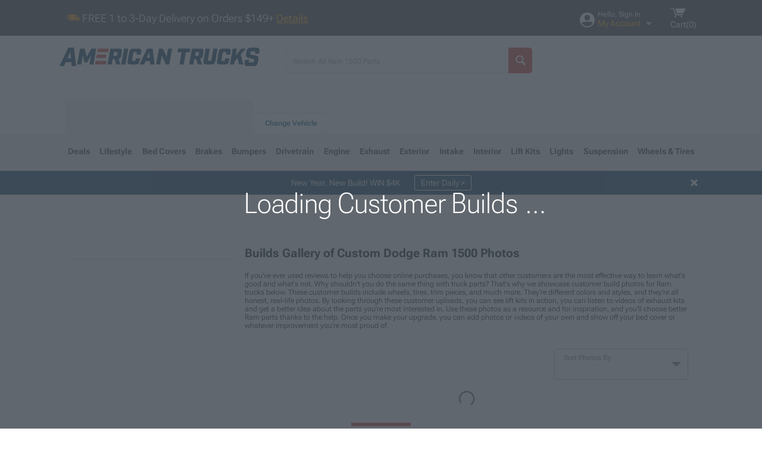

--- FILE ---
content_type: text/html; charset=utf-8
request_url: https://www.google.com/recaptcha/api2/aframe
body_size: 184
content:
<!DOCTYPE HTML><html><head><meta http-equiv="content-type" content="text/html; charset=UTF-8"></head><body><script nonce="L0ZFmdLb5FEJsX2IfzBQ5w">/** Anti-fraud and anti-abuse applications only. See google.com/recaptcha */ try{var clients={'sodar':'https://pagead2.googlesyndication.com/pagead/sodar?'};window.addEventListener("message",function(a){try{if(a.source===window.parent){var b=JSON.parse(a.data);var c=clients[b['id']];if(c){var d=document.createElement('img');d.src=c+b['params']+'&rc='+(localStorage.getItem("rc::a")?sessionStorage.getItem("rc::b"):"");window.document.body.appendChild(d);sessionStorage.setItem("rc::e",parseInt(sessionStorage.getItem("rc::e")||0)+1);localStorage.setItem("rc::h",'1768838593259');}}}catch(b){}});window.parent.postMessage("_grecaptcha_ready", "*");}catch(b){}</script></body></html>

--- FILE ---
content_type: text/css; charset=UTF-8
request_url: https://www.americantrucks.com/bundles/customerphotofeedlessdesktopnew.css?v=526a39233a689eda0a1133065646491c54121284
body_size: 2963
content:
.product_detail h3{font-size:30px;text-align:left;border-top:2px solid #eff1f5;padding-top:30px;margin-bottom:20px;font-weight:600}.product_detail h5{margin-top:-15px;font-size:16px;text-transform:none;font-weight:600}.filter_container{width:280px;display:inline-block;vertical-align:top;margin:40px 18px 0 0}.filter_container .filter_title{font-size:20px;font-weight:700;margin-bottom:24px;display:block}.filter_container .facet_title{font-size:18px;font-weight:400;display:block;margin:32px 0 24px 0}.filter_container .tech_attribute_container{padding-bottom:24px;margin-bottom:24px}.filter_container .tech_attribute_container>div{padding-bottom:10px;border-bottom:1px solid #dfe3eb}.filter_container .brand_container,.filter_container .category_container{padding-bottom:20px;border-bottom:1px solid #dfe3eb}.filter_container .category_container,.filter_container .brand_container,.filter_container .tech_attribute_container{position:relative}.filter_container .category_container .facet_menu,.filter_container .brand_container .facet_menu,.filter_container .tech_attribute_container .facet_menu{top:89px;width:calc(88%);position:absolute;background:#fff;box-shadow:0 1px 4px 1px rgba(0,0,0,.24);border-radius:4px;padding:15px 9px 9px 15px;z-index:101;overflow:visible;max-height:none}.filter_container .category_container .facet_menu .menu_facet,.filter_container .brand_container .facet_menu .menu_facet,.filter_container .tech_attribute_container .facet_menu .menu_facet{font-weight:700}.filter_container .category_container .facet_menu .menu_facet.selected:before,.filter_container .brand_container .facet_menu .menu_facet.selected:before,.filter_container .tech_attribute_container .facet_menu .menu_facet.selected:before{content:"";background:url(/ClientResources/img/checkmark.svg?v=epBtJPzAJoOpm37dPIEYnxq1cEI) center center no-repeat;background-size:100%;background-color:#003a5d}.filter_container .category_container .facet_menu .no_results,.filter_container .brand_container .facet_menu .no_results,.filter_container .tech_attribute_container .facet_menu .no_results{display:inline-block;padding:0 0 6px 0}.filter_container .category_container .facet_type_ahead,.filter_container .brand_container .facet_type_ahead,.filter_container .tech_attribute_container .facet_type_ahead{display:flex;flex-direction:row;align-items:center;font-weight:400;font-size:16px;line-height:19px;margin:0 12px 16px 0;gap:8px;height:43px;border:1px solid #bcbcbc;border-radius:4px;background:#fff;box-shadow:none;transition:none}.filter_container .category_container .facet_type_ahead:hover,.filter_container .brand_container .facet_type_ahead:hover,.filter_container .tech_attribute_container .facet_type_ahead:hover{box-shadow:none}.filter_container .category_container .facet_type_ahead:focus,.filter_container .brand_container .facet_type_ahead:focus,.filter_container .tech_attribute_container .facet_type_ahead:focus{border:1px solid #005f83;box-shadow:none;outline-offset:0}.filter_container .category_container span.delete_icon,.filter_container .brand_container span.delete_icon,.filter_container .tech_attribute_container span.delete_icon{width:100%;position:relative;display:inline-flex;align-items:center}.filter_container .category_container .type_ahead_clear,.filter_container .brand_container .type_ahead_clear,.filter_container .tech_attribute_container .type_ahead_clear{position:absolute;display:block;padding-top:1px;top:15px;right:22px;width:20px;height:20px;text-align:center;line-height:1em;cursor:pointer}.filter_container .category_container .no_results,.filter_container .brand_container .no_results,.filter_container .tech_attribute_container .no_results{color:#797979;font-weight:400;font-size:18px;line-height:18px}.filter_container .category_container ul,.filter_container .brand_container ul,.filter_container .tech_attribute_container ul{font-size:14px;max-height:60vh;overflow-y:auto}.filter_container .category_container ul li,.filter_container .brand_container ul li,.filter_container .tech_attribute_container ul li{display:flex;align-items:flex-start;margin-bottom:8px;padding:4px 0;font-weight:400;color:#005f83}.filter_container .category_container ul li.disabled,.filter_container .brand_container ul li.disabled,.filter_container .tech_attribute_container ul li.disabled{pointer-events:none}.filter_container .category_container ul li.disabled .facet_detail_container a,.filter_container .brand_container ul li.disabled .facet_detail_container a,.filter_container .tech_attribute_container ul li.disabled .facet_detail_container a{color:#95a1ae}.filter_container .category_container ul li:hover,.filter_container .brand_container ul li:hover,.filter_container .tech_attribute_container ul li:hover{cursor:pointer}.filter_container .category_container ul li a,.filter_container .brand_container ul li a,.filter_container .tech_attribute_container ul li a{color:#005f83}.filter_container .category_container ul li:before,.filter_container .brand_container ul li:before,.filter_container .tech_attribute_container ul li:before{content:"";display:inline-block;border:1px solid #95a1ae;border-radius:2px;height:15px;min-width:15px;background:#fff;vertical-align:middle;margin-right:8px;margin-top:1px}.filter_container .category_container ul li[data-state="disabled"]:not(.selected),.filter_container .brand_container ul li[data-state="disabled"]:not(.selected),.filter_container .tech_attribute_container ul li[data-state="disabled"]:not(.selected){cursor:default}.filter_container .category_container ul li[data-state="disabled"],.filter_container .brand_container ul li[data-state="disabled"],.filter_container .tech_attribute_container ul li[data-state="disabled"]{color:#95a1ae}.filter_container .category_container ul li[data-state="disabled"] a,.filter_container .brand_container ul li[data-state="disabled"] a,.filter_container .tech_attribute_container ul li[data-state="disabled"] a{color:#95a1ae}.filter_container .category_container ul li[data-state="disabled"] .count,.filter_container .brand_container ul li[data-state="disabled"] .count,.filter_container .tech_attribute_container ul li[data-state="disabled"] .count{display:none}.filter_container .category_container ul li.selected,.filter_container .brand_container ul li.selected,.filter_container .tech_attribute_container ul li.selected,.filter_container .category_container ul li:hover,.filter_container .brand_container ul li:hover,.filter_container .tech_attribute_container ul li:hover{background-color:#eff1f5;border-radius:3px}.filter_container .category_container ul li.selected,.filter_container .brand_container ul li.selected,.filter_container .tech_attribute_container ul li.selected{position:relative;color:#000}.filter_container .category_container ul li.selected:before,.filter_container .brand_container ul li.selected:before,.filter_container .tech_attribute_container ul li.selected:before{content:"";background:url(/ClientResources/img/green-check.svg?v=epBtJPzAJoOpm37dPIEYnxq1cEI) center center no-repeat;background-size:100%}.filter_container .category_container ul li.top_align:before,.filter_container .brand_container ul li.top_align:before,.filter_container .tech_attribute_container ul li.top_align:before{vertical-align:top;margin-top:3px}.filter_container .category_container ul li img,.filter_container .brand_container ul li img,.filter_container .tech_attribute_container ul li img{display:inline-block}.filter_container .category_container ul li .detail_container,.filter_container .brand_container ul li .detail_container,.filter_container .tech_attribute_container ul li .detail_container{display:inline-block}.filter_container .category_container ul li .count,.filter_container .brand_container ul li .count,.filter_container .tech_attribute_container ul li .count{font-size:12px;color:#95a1ae;font-weight:300}.filter_container .category_container ul li .copy,.filter_container .brand_container ul li .copy,.filter_container .tech_attribute_container ul li .copy{color:#95a1ae;font-size:12px;display:block}.filter_container .category_container ul li span.facet_name:not([data-state="disabled"]):hover,.filter_container .brand_container ul li span.facet_name:not([data-state="disabled"]):hover,.filter_container .tech_attribute_container ul li span.facet_name:not([data-state="disabled"]):hover{text-decoration:underline}.filter_container .category_container ul li span.count:before,.filter_container .brand_container ul li span.count:before,.filter_container .tech_attribute_container ul li span.count:before{content:"("}.filter_container .category_container ul li span.count:after,.filter_container .brand_container ul li span.count:after,.filter_container .tech_attribute_container ul li span.count:after{content:")"}.filter_container .category_container .show_all_trigger,.filter_container .brand_container .show_all_trigger,.filter_container .tech_attribute_container .show_all_trigger{color:#373c43;display:block;margin-top:8px;font-weight:400;font-size:14px}.filter_container .category_container .show_all_trigger[data-state="show"]:before,.filter_container .brand_container .show_all_trigger[data-state="show"]:before,.filter_container .tech_attribute_container .show_all_trigger[data-state="show"]:before{content:'';display:inline-block;height:14px;width:14px;background:url(/ClientResources/img/plus.svg?v=epBtJPzAJoOpm37dPIEYnxq1cEI) 0 0 no-repeat;background-size:100% 100%;margin-right:10px;vertical-align:text-top}.filter_container .category_container .show_all_trigger[data-state="hide"]:before,.filter_container .brand_container .show_all_trigger[data-state="hide"]:before,.filter_container .tech_attribute_container .show_all_trigger[data-state="hide"]:before{content:'';display:inline-block;height:15px;width:15px;background:url(/ClientResources/img/minus.svg?v=epBtJPzAJoOpm37dPIEYnxq1cEI) 0 0 no-repeat;background-size:100% 100%;margin-right:10px;vertical-align:text-top}.inline_fitment_container{margin:36px 0 48px 0}.feed_container{margin-top:35px;min-height:200px;width:745px;display:inline-block}.feed_container h1{font-family:"Roboto Flex",sans-serif;font-size:20px;font-weight:700;margin:0 0 16px 0}.feed_container .expander_container{margin:0 0 32px 0}.feed_container .forced_fitment .color_title{width:700px;margin:0 auto;padding:0;text-transform:none;font:"Roboto Flex",sans-serif;font-weight:700;font-size:28px;line-height:1}.feed_container .forced_fitment .read_more{width:700px;margin:0 auto;height:36px;overflow:hidden}.feed_container .forced_fitment .read_more.expanded{height:auto}.feed_container .forced_fitment .read_more p{margin:8px 0;font-size:12px;color:#373c43}.feed_container .forced_fitment .read_more_trigger{width:700px;display:block;margin:0 auto}.feed_container .filter_field_container{display:flex;justify-content:space-between;min-height:52px;margin:0;position:relative;margin-bottom:32px}.feed_container .filter_field_container .results_container{width:65%}.feed_container .filter_field_container .results_container .result_title_container{display:inline-block;font-size:14px;margin-bottom:12px;color:#414042}.feed_container .filter_field_container .results_container .selected_filters_container{min-height:32px}.feed_container .filter_field_container .results_container .selected_filters_container .filter_item{display:inline-flex;padding:8px 12px;justify-content:center;align-items:center;text-align:center;gap:4px;font-size:14px;border-radius:4px;font-weight:600;background:#f3f3f3;cursor:pointer;-webkit-user-select:none;-moz-user-select:none;-ms-user-select:none;user-select:none;margin:0 8px 4px 0;line-height:1.2;color:#005f83}.feed_container .filter_field_container .results_container .selected_filters_container .filter_item:before{content:'';background:url(/ClientResources/img/blue-close.svg?v=epBtJPzAJoOpm37dPIEYnxq1cEI) no-repeat;background-size:100%;height:10px;width:10px}.feed_container .filter_field_container .sort_container{display:inline-block;position:relative;width:225px}.feed_container .filter_field_container .sort_container p{font-weight:500;font-size:16px;margin-bottom:10px;float:left;width:185px}.feed_container .filter_field_container .sort_container:before{content:'Sort Photos By';position:absolute;font-weight:400;font-size:12px;line-height:14px;color:#797979;left:16px;top:8px;z-index:100;width:100px}.feed_container .filter_field_container .sort_container:after{content:'';width:0;height:0;pointer-events:none;border-left:8px solid transparent;border-right:8px solid transparent;border-top:8px solid #797979;position:absolute;right:12px;top:22px}.feed_container .filter_field_container .sort_container .sort{height:52px;font-weight:400;font-size:16px;line-height:19px;box-shadow:none;border:1px solid #bcbcbc;border-radius:4px;padding:14px 16px 0 16px!important;cursor:pointer;-webkit-appearance:none;-moz-appearance:none;appearance:none;width:225px;background-color:#fff;position:absolute;right:0;top:0}.feed_container .grid_container{display:flex;flex-wrap:wrap;justify-content:space-between}.feed_container .grid_container .grid_item{flex:0 0 50%;box-sizing:border-box;padding-bottom:20px;max-width:365px}.feed_container .grid_container .order_history{font-weight:bold;text-align:center;border-top:1px solid #e8e8e8;border-bottom:1px solid #e8e8e8;flex:0 0 100%;max-width:100%;min-height:auto;margin:40px 0;padding:24px 0}.feed_container .grid_container .order_history p{text-transform:uppercase;font-size:16px;margin-bottom:10px;font-weight:400}.feed_container .grid_container .order_history h3{font-size:24px;margin:5px 0 10px 0}.feed_container .grid_container .order_history .view_all{color:#005f83;text-decoration:underline;font-weight:normal}.feed_container .grid_container .order_history .orders{width:100%;display:grid;grid-template-columns:repeat(4,1fr);grid-row-gap:30px;grid-column-gap:15px;height:270px;overflow:hidden;text-align:left}.feed_container .grid_container .order_history .orders .product{font-weight:400;width:172px;height:260px;position:relative}.feed_container .grid_container .order_history .orders .product img{width:172px;height:132px!important;overflow:hidden;margin-bottom:10px}.feed_container .grid_container .order_history .orders .product .product_name .name{overflow:hidden;display:-webkit-box;-webkit-line-clamp:4;-webkit-box-orient:vertical}.feed_container .grid_container .order_history .orders .product .product_name .fitment{color:#95a1ae;display:block}.feed_container .grid_container .order_history .orders .product .post_photo{position:absolute;bottom:0;border:1px solid #005f83;border-radius:3px;width:100%;height:34px;color:#005f83;padding-bottom:5px}.feed_container .grid_container .order_history .orders .product .post_photo:before{content:'';display:inline-block;background:url(/ClientResources/img/customer_photo_mountains_plus.svg?v=epBtJPzAJoOpm37dPIEYnxq1cEI) no-repeat;background-size:100%;height:18px;width:18px;position:relative;margin-right:10px;top:5px}.feed_container .grid_container .order_history .orders .customer_pics_banner{width:200%!important;max-width:initial;margin-top:80px}.feed_container .no_photos,.feed_container .no_more_photos{background-color:#dfe3eb;height:125px;font-size:18px;font-weight:400;padding:25px;margin-top:25px}.feed_container .no_photos strong:before,.feed_container .no_more_photos strong:before{content:'';display:inline-block;background:url(/ClientResources/img/orange-warning.svg?v=epBtJPzAJoOpm37dPIEYnxq1cEI) no-repeat;background-size:100%;height:18px;width:18px;position:relative;margin-right:10px;top:3px}.feed_container .no_photos ul,.feed_container .no_more_photos ul{list-style:square;margin:auto;padding-left:45px;margin-top:18px}.feed_container .no_photos ul a,.feed_container .no_more_photos ul a{text-decoration:underline;color:#005f83}.feed_container .no_fitment{border:2px solid #c33a32;padding:10px;font-weight:400;font-size:14px}.feed_container .no_fitment span:before{content:'';display:inline-block;background:url(/ClientResources/img/red-warning.svg?v=epBtJPzAJoOpm37dPIEYnxq1cEI) no-repeat;background-size:100%;height:20px;width:20px;position:relative;top:4px;margin-right:10px}.loading_overlay p{top:265px;left:0;right:0;bottom:0;position:absolute;color:#fff;font-size:48px;text-align:center;z-index:1000}.loading_overlay p:after{overflow:hidden;display:inline-block;vertical-align:bottom;animation:ellipsis 1s infinite;animation-fill-mode:forwards;content:"…";width:0;position:absolute;color:#fff;font-size:48px;z-index:1001}@keyframes ellipsis{to{width:1.25em}}.view_more_container{display:block;color:#005f83;font-size:14px;padding:5px 10px;margin-top:15px;display:flex;min-height:40px;align-items:center;text-align:left;text-decoration:underline;font-weight:700}.view_more_container:before{content:"";display:inline-block;min-width:25px;height:21px;background:url(/ClientResources/img/customer_photo_mountains.svg?v=epBtJPzAJoOpm37dPIEYnxq1cEI) 0 no-repeat;background-size:contain;vertical-align:middle;margin-right:5px;margin-top:-2px}

--- FILE ---
content_type: text/javascript; charset=UTF-8
request_url: https://www.americantrucks.com/bundles/js/customerphotocontainerbundle.js?v=526a39233a689eda0a1133065646491c54121284
body_size: 56830
content:
(self["webpackChunkdesign_system"] = self["webpackChunkdesign_system"] || []).push([[6550],{

/***/ 275:
/***/ ((__unused_webpack_module, __webpack_exports__, __webpack_require__) => {

"use strict";
/* harmony export */ __webpack_require__.d(__webpack_exports__, {
/* harmony export */   Ay: () => (__WEBPACK_DEFAULT_EXPORT__),
/* harmony export */   Cd: () => (/* binding */ selectToken),
/* harmony export */   WG: () => (/* binding */ setToken)
/* harmony export */ });
/* unused harmony exports authSlice, setIsSocial, setRefreshToken, selectRefreshToken, selectIsSocial */
/* harmony import */ var _reduxjs_toolkit__WEBPACK_IMPORTED_MODULE_0__ = __webpack_require__(65307);
/* harmony import */ var _global_apiSlice__WEBPACK_IMPORTED_MODULE_1__ = __webpack_require__(95261);
/* harmony import */ var _global_utils__WEBPACK_IMPORTED_MODULE_2__ = __webpack_require__(32038);



const authSlice = (0,_reduxjs_toolkit__WEBPACK_IMPORTED_MODULE_0__/* .createSlice */ .Z0)({
  name: 'auth',
  initialState: {
    // Token is provided by our api for app access to cart/checkout, access token is provided by google login
    token: (0,_global_utils__WEBPACK_IMPORTED_MODULE_2__/* .getQSValue */ .o7)('token') ? (0,_global_utils__WEBPACK_IMPORTED_MODULE_2__/* .getQSValue */ .o7)('token') : (0,_global_utils__WEBPACK_IMPORTED_MODULE_2__/* .getQSValue */ .o7)('accessToken') ? (0,_global_utils__WEBPACK_IMPORTED_MODULE_2__/* .getQSValue */ .o7)('accessToken') : localStorage.getItem('bearer'),
    refreshToken: localStorage.getItem('refresh'),
    isSocial: localStorage.getItem('isSocial'),
    error: false,
    errorMessage: ""
  },
  reducers: {
    setToken: (state, action) => {
      state.token = action.payload;
    },
    setIsSocial: (state, action) => {
      state.token = action.payload;
    },
    setRefreshToken: (state, action) => {
      state.refreshToken = action.payload;
    }
  },
  extraReducers: builder => {
    builder.addMatcher(_global_apiSlice__WEBPACK_IMPORTED_MODULE_1__/* .apiSlice */ .lh.endpoints.getToken.matchPending, (state, action) => {
      console.log('pending', action);
    }).addMatcher(_global_apiSlice__WEBPACK_IMPORTED_MODULE_1__/* .apiSlice */ .lh.endpoints.getToken.matchFulfilled, (state, action) => {
      console.log('fulfilled', action);
      if (!state.token) {
        state.token = action.payload.AccessToken;
      }
    }).addMatcher(_global_apiSlice__WEBPACK_IMPORTED_MODULE_1__/* .apiSlice */ .lh.endpoints.getToken.matchRejected, (state, action) => {
      console.error('rejected', action);
    });
  }
});
const {
  setToken,
  setIsSocial,
  setRefreshToken
} = authSlice.actions;
const selectToken = state => state.auth.token;
const selectRefreshToken = state => state.auth.refreshToken;
const selectIsSocial = state => state.auth.isSocial;
/* harmony default export */ const __WEBPACK_DEFAULT_EXPORT__ = (authSlice.reducer);

/***/ }),

/***/ 5775:
/***/ ((__unused_webpack_module, __webpack_exports__, __webpack_require__) => {

"use strict";
/* harmony export */ __webpack_require__.d(__webpack_exports__, {
/* harmony export */   A: () => (__WEBPACK_DEFAULT_EXPORT__)
/* harmony export */ });
/* harmony import */ var react__WEBPACK_IMPORTED_MODULE_0__ = __webpack_require__(96540);
/* harmony import */ var prop_types__WEBPACK_IMPORTED_MODULE_1__ = __webpack_require__(5556);
/* harmony import */ var prop_types__WEBPACK_IMPORTED_MODULE_1___default = /*#__PURE__*/__webpack_require__.n(prop_types__WEBPACK_IMPORTED_MODULE_1__);


class ArrowForward extends react__WEBPACK_IMPORTED_MODULE_0__.Component {
  render() {
    return /*#__PURE__*/react__WEBPACK_IMPORTED_MODULE_0__.createElement("svg", {
      width: "".concat(this.props.width),
      height: "".concat(this.props.width),
      viewBox: "0 0 24 24",
      fill: "".concat(this.props.hexColor),
      xmlns: "http://www.w3.org/2000/svg"
    }, /*#__PURE__*/react__WEBPACK_IMPORTED_MODULE_0__.createElement("path", {
      d: "M12 4L10.59 5.41L16.17 11H4V13H16.17L10.59 18.59L12 20L20 12L12 4Z",
      fill: "".concat(this.props.hexColor)
    }));
  }
}
ArrowForward.propTypes = {
  hexColor: (prop_types__WEBPACK_IMPORTED_MODULE_1___default().string),
  width: (prop_types__WEBPACK_IMPORTED_MODULE_1___default().string)
};
ArrowForward.defaultProps = {
  hexColor: '#000',
  width: '24px'
};
/* harmony default export */ const __WEBPACK_DEFAULT_EXPORT__ = (ArrowForward);

/***/ }),

/***/ 9870:
/***/ ((__unused_webpack_module, __webpack_exports__, __webpack_require__) => {

"use strict";
/* harmony export */ __webpack_require__.d(__webpack_exports__, {
/* harmony export */   A: () => (__WEBPACK_DEFAULT_EXPORT__)
/* harmony export */ });
const Themes = {
  Global: {
    black: '#000000',
    white: '#ffffff',
    baseFontColor: '#474D55',
    google: '#DE4B38',
    facebook: '#3B5999',
    affirm: '#329DD7',
    error: '#DD0000',
    success: '#4BB543',
    yellow: '#FAA400',
    lightGray: '#EDEEEE',
    gray: '#D9DADB',
    mediumGray: '#A7A9AC',
    darkGray: '#58595B'
  },
  ExtremeTerrain: {
    colors: {
      primary: '#738537',
      secondary: '#AABF63',
      action01: '#B31801',
      action02: '#D84510',
      action03: '#F2C84B',
      hover: '#5E6C2F',
      checkoutHover: '#BC451B',
      checkoutClicked: '#E8521C'
    }
  },
  AmericanMuscle: {
    colors: {
      primary: '#1B91CC',
      secondary: '#61BCEA',
      action01: '#CC0202',
      action02: '#F58220',
      hover: '#2F83AD',
      checkoutHover: '#DE7E2B',
      checkoutClicked: '#FF8F2F'
    }
  },
  AmericanTrucks: {
    colors: {
      primary: '#005F83',
      secondary: '#1C7B9F',
      action01: '#C33B31',
      action02: '#C33B31',
      hover: '#125169',
      checkoutHover: '#AC312A',
      checkoutClicked: '#D64138'
    }
  },
  Ecklers: {
    colors: {
      primary: '#005F83',
      secondary: '#1C7B9F',
      action01: '#C33B31',
      action02: '#C33B31',
      hover: '#125169',
      checkoutHover: '#AC312A',
      checkoutClicked: '#D64138'
    }
  },
  Throtl: {
    colors: {
      primary: '#212121',
      secondary: '#212121',
      action01: '#212121',
      action02: '#212121',
      hover: '#212121',
      checkoutHover: '#212121',
      checkoutClicked: '#212121'
    }
  }
};
/* harmony default export */ const __WEBPACK_DEFAULT_EXPORT__ = (Themes);

/***/ }),

/***/ 10842:
/***/ ((__unused_webpack_module, __webpack_exports__, __webpack_require__) => {

"use strict";

// EXPORTS
__webpack_require__.d(__webpack_exports__, {
  A: () => (/* binding */ CustomerPhotos_CustomerPhotoCard)
});

// UNUSED EXPORTS: CustomerPhotoCard

// EXTERNAL MODULE: ./node_modules/react/index.js
var react = __webpack_require__(96540);
// EXTERNAL MODULE: ./node_modules/react-redux/dist/react-redux.mjs
var react_redux = __webpack_require__(71468);
// EXTERNAL MODULE: ./src/store.js + 1 modules
var store = __webpack_require__(41522);
// EXTERNAL MODULE: ./node_modules/@babel/runtime/helpers/esm/extends.js
var esm_extends = __webpack_require__(58168);
// EXTERNAL MODULE: ./node_modules/@babel/runtime/helpers/esm/taggedTemplateLiteral.js
var taggedTemplateLiteral = __webpack_require__(57528);
// EXTERNAL MODULE: ./node_modules/styled-components/dist/styled-components.browser.esm.js + 9 modules
var styled_components_browser_esm = __webpack_require__(27581);
// EXTERNAL MODULE: ./src/components/Icon.js
var Icon = __webpack_require__(14123);
// EXTERNAL MODULE: ./src/styles/Colors.js
var Colors = __webpack_require__(32940);
// EXTERNAL MODULE: ./src/components/StarsContainer.js + 1 modules
var StarsContainer = __webpack_require__(20596);
// EXTERNAL MODULE: ./src/components/buttons/NewButton.js + 1 modules
var NewButton = __webpack_require__(92440);
// EXTERNAL MODULE: ./src/components/icons/communication/Phone.tsx
var Phone = __webpack_require__(32990);
// EXTERNAL MODULE: ./src/components/icons/image/Photo.js
var Photo = __webpack_require__(91567);
// EXTERNAL MODULE: ./src/components/icons/communication/Forum.js
var Forum = __webpack_require__(57979);
// EXTERNAL MODULE: ./src/components/icons/feedback/Favorite.js
var Favorite = __webpack_require__(84021);
// EXTERNAL MODULE: ./src/components/icons/actions/YoutubePlay.js
var YoutubePlay = __webpack_require__(40802);
// EXTERNAL MODULE: ./src/components/icons/actions/ChevronLeft.js
var ChevronLeft = __webpack_require__(51315);
// EXTERNAL MODULE: ./src/components/icons/actions/ChevronRight.js
var ChevronRight = __webpack_require__(92282);
// EXTERNAL MODULE: ./src/components/icons/image/BurstMode.js
var BurstMode = __webpack_require__(10914);
// EXTERNAL MODULE: ./src/components/icons/product/WheelAndTire.js
var WheelAndTire = __webpack_require__(27999);
// EXTERNAL MODULE: ./src/components/cards/BuildCard.js
var BuildCard = __webpack_require__(28814);
// EXTERNAL MODULE: ./src/global/utils.js
var utils = __webpack_require__(32038);
// EXTERNAL MODULE: ./src/components/text/OriginalPriceText.js
var OriginalPriceText = __webpack_require__(62837);
;// ./src/components/cards/CustomerPhotos/PhotoDisplay.js

var _templateObject, _templateObject2, _templateObject3, _templateObject4, _templateObject5, _templateObject6;



const StyledPhotoBase = styled_components_browser_esm/* default */.Ay.img(_templateObject || (_templateObject = (0,taggedTemplateLiteral/* default */.A)(["\n\twidth: ", ";\n"])), props => props.$width ? props.$width : '100%');
const StyledPhoto = (0,styled_components_browser_esm/* default */.Ay)(StyledPhotoBase)(_templateObject2 || (_templateObject2 = (0,taggedTemplateLiteral/* default */.A)(["\n\tborder-radius: 4px;  \n\theight: 100% !important;\n\tobject-fit: cover;\n\tscroll-snap-align: start;\n\tscroll-snap-stop: always;\n"])));
const StyledBeforeAfterPhoto = (0,styled_components_browser_esm/* default */.Ay)(StyledPhotoBase)(_templateObject3 || (_templateObject3 = (0,taggedTemplateLiteral/* default */.A)(["\n\tmax-height: 50%;\n\tborder-radius:", ";\n\tobject-fit: contain;\n\tbackground-color: ", ";\n"])), props => props.$before ? '4px 4px 0 0' : '0 0 4px 4px', Colors/* default */.A.Global.grayscale.black);
const StyledBeforeAfterContainer = styled_components_browser_esm/* default */.Ay.div(_templateObject4 || (_templateObject4 = (0,taggedTemplateLiteral/* default */.A)(["\n\twidth: 100%;\n\tscroll-snap-align: start;\n\tscroll-snap-stop: always;\n\tdisplay: flex;\n\tflex-direction: column;\n\tjustify-content: flex-start;\n\tposition: relative;\n\tbackground-color: ", ";\n\tborder-radius: 4px;\n\n\t@media (min-width: 991px) {\n\t\tmax-height: 480px;\n\t}\n"])), Colors/* default */.A.Global.grayscale.black);
const StyledBeforeText = styled_components_browser_esm/* default */.Ay.div(_templateObject5 || (_templateObject5 = (0,taggedTemplateLiteral/* default */.A)(["\n\tposition: absolute;\n\tcolor: ", ";\n\tfont-size: ", ";\n\tfont-weight: 600;\n\ttop: 10%;\n\tleft: 8%;\n"])), Colors/* default */.A.Global.grayscale.white, props => props.$renderCompact ? '10px' : '16px');
const StyledAfterText = styled_components_browser_esm/* default */.Ay.div(_templateObject6 || (_templateObject6 = (0,taggedTemplateLiteral/* default */.A)(["\n\tposition: absolute;\n\tcolor: ", ";\n\tfont-size: ", ";\n\tfont-weight: 600;\n\tbottom: 40%;\n\tleft: 8%;\n\tmargin-left: ", ";\n"])), Colors/* default */.A.Global.grayscale.white, props => props.$renderCompact ? '10px' : '16px', props => props.$renderCompact ? '7px' : '10px');
const PhotoDisplay = props => {
  const {
    image,
    index,
    width,
    afterImage,
    renderCompact
  } = props;
  if (afterImage) {
    return /*#__PURE__*/react.createElement(StyledBeforeAfterContainer, {
      "data-photo-number": index
    }, /*#__PURE__*/react.createElement(StyledBeforeAfterPhoto, {
      $before: true,
      loading: "lazy",
      $width: width,
      src: image.ImageUrl
    }), /*#__PURE__*/react.createElement(StyledBeforeAfterPhoto, {
      loading: "lazy",
      $width: width,
      src: afterImage.ImageUrl
    }), /*#__PURE__*/react.createElement(StyledBeforeText, {
      $renderCompact: renderCompact
    }, "Before"), /*#__PURE__*/react.createElement(StyledAfterText, {
      $renderCompact: renderCompact
    }, "After"));
  }
  return /*#__PURE__*/react.createElement(StyledPhoto, {
    loading: "lazy",
    $width: width,
    src: image.ImageUrl,
    "data-photo-number": index
  });
};
/* harmony default export */ const CustomerPhotos_PhotoDisplay = (PhotoDisplay);
;// ./src/components/cards/CustomerPhotos/CustomerPhotoCardDisplay.js


var CustomerPhotoCardDisplay_templateObject, CustomerPhotoCardDisplay_templateObject2, CustomerPhotoCardDisplay_templateObject3, CustomerPhotoCardDisplay_templateObject4, CustomerPhotoCardDisplay_templateObject5, CustomerPhotoCardDisplay_templateObject6, _templateObject7, _templateObject8, _templateObject9, _templateObject0, _templateObject1, _templateObject10, _templateObject11, _templateObject12, _templateObject13, _templateObject14, _templateObject15, _templateObject16, _templateObject17, _templateObject18, _templateObject19, _templateObject20, _templateObject21, _templateObject22, _templateObject23, _templateObject24, _templateObject25, _templateObject26, _templateObject27, _templateObject28, _templateObject29, _templateObject30, _templateObject31, _templateObject32, _templateObject33, _templateObject34, _templateObject35, _templateObject36, _templateObject37, _templateObject38, _templateObject39, _templateObject40, _templateObject41, _templateObject42, _templateObject43, _templateObject44, _templateObject45, _templateObject46, _templateObject47, _templateObject48, _templateObject49, _templateObject50, _templateObject51, _templateObject52, _templateObject53;



















const StyledBuildCardContainer = styled_components_browser_esm/* default */.Ay.div(CustomerPhotoCardDisplay_templateObject || (CustomerPhotoCardDisplay_templateObject = (0,taggedTemplateLiteral/* default */.A)(["\n   padding: 12px;\n"])));
const StyledCustomerPhotoCard = styled_components_browser_esm/* default */.Ay.div(CustomerPhotoCardDisplay_templateObject2 || (CustomerPhotoCardDisplay_templateObject2 = (0,taggedTemplateLiteral/* default */.A)(["\n    display:flex;\n    flex-direction:column;\n    flex-grow: 1;\n    box-shadow: 0px 1px 4px 1px rgba(0, 0, 0, 0.24);\n    border-radius: 4px;\n    padding: 16px 12px;\n    width: ", ";\n"])), props => props.renderCompact ? props => props.compactCardWidth + 'px' : 'auto');
const StyledPhotoHeader = styled_components_browser_esm/* default */.Ay.a(CustomerPhotoCardDisplay_templateObject3 || (CustomerPhotoCardDisplay_templateObject3 = (0,taggedTemplateLiteral/* default */.A)(["\n    display: flex;\n    flex-direction: row;\n    position: relative;\n    text-decoration: none;\n    margin-bottom: 12px;\n    min-height: 48px;\n    pointer-events: ", ";\n"])), props => props.ignoreLink ? 'none' : 'initial');
const StyledCustomerPhotoIcon = styled_components_browser_esm/* default */.Ay.img(CustomerPhotoCardDisplay_templateObject4 || (CustomerPhotoCardDisplay_templateObject4 = (0,taggedTemplateLiteral/* default */.A)(["\n    border-radius: 100%;\n    display: inline-block;\n    object-fit: cover;\n    margin: 0 12px 0 0;\n    height: 32px !important;\n    width: 32px;\n"])));
const StyledCustomerNameContainer = styled_components_browser_esm/* default */.Ay.div(CustomerPhotoCardDisplay_templateObject5 || (CustomerPhotoCardDisplay_templateObject5 = (0,taggedTemplateLiteral/* default */.A)(["\n    display: flex;\n    flex-direction:column;\n    overflow: hidden;\n"])));
const StyledCustomerFitmentTitle = styled_components_browser_esm/* default */.Ay.div(CustomerPhotoCardDisplay_templateObject6 || (CustomerPhotoCardDisplay_templateObject6 = (0,taggedTemplateLiteral/* default */.A)(["\n    font-size: 16px;\n    font-weight: 700;\n    color: ", ";    \n    margin: 0;\n    max-width: 240px;\n"])), Colors/* default */.A.Global.grayscale.T5);
const StyledCustomerFitmentSubTitle = styled_components_browser_esm/* default */.Ay.span(_templateObject7 || (_templateObject7 = (0,taggedTemplateLiteral/* default */.A)(["\n    display: inline-block;\n"])));
const StyledCustomerProfile = styled_components_browser_esm/* default */.Ay.p(_templateObject8 || (_templateObject8 = (0,taggedTemplateLiteral/* default */.A)(["\n    font-size: 12px;\n    font-weight: 700;\n    color: ", ";    \n    margin: 0;\n    overflow: hidden;\n    text-overflow: ellipsis;\n"])), props => Colors/* default */.A[props.siteTheme].primary.base500);
const StyledPhotoContainer = styled_components_browser_esm/* default */.Ay.a(_templateObject9 || (_templateObject9 = (0,taggedTemplateLiteral/* default */.A)(["\n    display: flex;\n    justify-content: center;\n    position: relative;\n    margin-bottom: ", ";\n    justify-content: ", ";\n    height: ", ";\n    max-width: ", ";\n    pointer-events: ", ";\n\n    @media (min-width:992px) {\n        height: ", ";\n    }\n"])), props => props.renderCompact ? '12px' : '0', props => props.justifyContent ? props.justifyContent : 'initial', props => props.renderCompact ? 'auto' : '233px', props => props.maxWidth ? props.maxWidth : '100%', props => props.ignoreLink ? 'none' : 'initial', props => props.renderCompact ? 'auto' : '256px');
const StyledPhotoOptionsContainer = styled_components_browser_esm/* default */.Ay.div(_templateObject0 || (_templateObject0 = (0,taggedTemplateLiteral/* default */.A)(["\n    position: absolute;\n    display: flex;\n    justify-content: ", ";\n    align-items: flex-end;\n    padding: 0 12px;\n    gap: 4px;\n    left: 0;\n    right: 0;\n    bottom: 12px;\n    pointer-events: ", ";\n"])), props => props.renderCompact ? 'start' : 'space-between', props => props.renderCompact ? 'none' : 'initial');
const StyledPhotoCounter = styled_components_browser_esm/* default */.Ay.div(_templateObject1 || (_templateObject1 = (0,taggedTemplateLiteral/* default */.A)(["\n    border-radius: 60px;\n    background: rgba(33, 33, 33, 0.8);\n    display: flex;\n    flex-direction: row;\n    align-items: flex-start;\n    padding: 4px 8px;\n    margin: 0;\n    gap: 4px;\n    height: 26px;\n    font-size: 12px;\n    color: #FFFFFF;\n    font-style: normal;\n    font-weight: 700;\n"])));
const StyledPhotoIconContainer = styled_components_browser_esm/* default */.Ay.div(_templateObject10 || (_templateObject10 = (0,taggedTemplateLiteral/* default */.A)(["\n    margin: auto;\n"])));
const StyledYoutubeLink = styled_components_browser_esm/* default */.Ay.div(_templateObject11 || (_templateObject11 = (0,taggedTemplateLiteral/* default */.A)(["\n    display: flex;\n    padding: 4px 8px;\n    align-items: center;\n    background-color: #B71529;\n    gap: 4px;\n    border-radius:60px;\n    color:#FFFFFF;\n    margin: 0;\n    text-decoration:none;\n    font-size: 12px;\n    font-style: normal;\n    font-weight: 700;\n    text-decoration:none;\n    pointer-events: none;\n"])));
//^^^Don't take them to YouTube link but profile page instead^^^

const StyledTotalLikeContainer = styled_components_browser_esm/* default */.Ay.div(_templateObject12 || (_templateObject12 = (0,taggedTemplateLiteral/* default */.A)(["    \n    display: flex;\n    justify-content: center;\n    align-items: center;\n    color: ", ";\n    height:20px;\n    margin-left: auto;\n"])), Colors/* default */.A.Global.grayscale.base400);
const StyledTotalLikeCount = styled_components_browser_esm/* default */.Ay.span(_templateObject13 || (_templateObject13 = (0,taggedTemplateLiteral/* default */.A)(["  \n    margin-left: 6px;\n    font-size: 12px;\n    font-weight: 700;\n"])));
const StyledLikeCounter = styled_components_browser_esm/* default */.Ay.div(_templateObject14 || (_templateObject14 = (0,taggedTemplateLiteral/* default */.A)(["  \n    text-decoration: none;\n    background: rgba(33, 33, 33, 0.8);\n    color: #FFFFFF;\n    font-weight: 700;\n    font-size: ", ";\n    border-radius: ", ";\n    padding: ", ";\n    display: flex;\n    flex-direction: ", ";\n    gap:", ";\n    justify-content: center;\n    align-items: center;\n    cursor: pointer;\n    z-index: 1;\n    margin-left: ", ";\n    pointer-events: ", ";\n    &:hover {\n        color: #FFFFFF;\n    }\n"])), props => props.renderCompact ? '12px' : '10px', props => props.renderCompact ? '60px' : '6px', props => props.renderCompact ? '4px 8px;' : '2px 4px 4px', props => props.renderCompact ? 'row' : 'column', props => props.renderCompact ? '4px' : '0', props => props.renderCompact ? 'initial' : 'auto', props => props.renderCompact ? 'none' : 'initial');
const StyledProductContainer = styled_components_browser_esm/* default */.Ay.a(_templateObject15 || (_templateObject15 = (0,taggedTemplateLiteral/* default */.A)(["\n    display: flex;\n    text-decoration: none;\n    padding:12px;\n    margin-top:4px;\n    margin-bottom: ", ";\n    border-bottom: ", ";\n"])), props => props.hasBorder ? '20px' : '0', props => props.hasBorder ? '1px solid ' + Colors/* default */.A.Global.grayscale.base200 : 'none');
const StyledProductImageContainer = styled_components_browser_esm/* default */.Ay.div(_templateObject16 || (_templateObject16 = (0,taggedTemplateLiteral/* default */.A)(["\n    margin-right: 16px; \n    min-width: 88px;\n    min-height: 66px;\n    display: flex;\n    justify-content: center;\n"])));
const StyledProductImage = styled_components_browser_esm/* default */.Ay.img(_templateObject17 || (_templateObject17 = (0,taggedTemplateLiteral/* default */.A)(["   \n    border-radius: 4px; \n    max-width: 88px;\n    max-height: 66px;\n"])));
const StyledProductInformation = styled_components_browser_esm/* default */.Ay.div(_templateObject18 || (_templateObject18 = (0,taggedTemplateLiteral/* default */.A)(["\n    display: flex;\n    flex-direction: column;\n    text-decoration: none;\n    color: ", ";\n"])), props => Colors/* default */.A[props.siteTheme].primary.base500);
const StyledProductName = styled_components_browser_esm/* default */.Ay.p(_templateObject19 || (_templateObject19 = (0,taggedTemplateLiteral/* default */.A)(["\n    margin-bottom: 2px;\n    margin-top: 0;\n    font-weight: 700;\n    font-size: 14px;\n"])));
const StyledStarsContainer = styled_components_browser_esm/* default */.Ay.div(_templateObject20 || (_templateObject20 = (0,taggedTemplateLiteral/* default */.A)(["\n    margin-bottom:4px;\n"])));
const StyledPriceContainer = styled_components_browser_esm/* default */.Ay.span(_templateObject21 || (_templateObject21 = (0,taggedTemplateLiteral/* default */.A)(["\n    font-weight: 700;\n    font-size: 14px;\n    padding: 0;\n    margin: 0 0 8px 0;\n    color: ", ";\n    display: flex;\n    gap: 4px;\n    align-items: baseline;\n"])), props => props.sale ? '#c00' : Colors/* default */.A.Global.grayscale.base500);
const StyledWheelPackageLink = styled_components_browser_esm/* default */.Ay.a(_templateObject22 || (_templateObject22 = (0,taggedTemplateLiteral/* default */.A)(["\n    text-decoration: none;\n    font-weight: 700;\n    font-size: 14px;\n    color: ", ";\n"])), props => Colors/* default */.A[props.siteTheme].primary.base500);
const StyledBuildContainer = styled_components_browser_esm/* default */.Ay.div(_templateObject23 || (_templateObject23 = (0,taggedTemplateLiteral/* default */.A)(["        \n    padding: 0 12px;\n"])));
const StyledAttributeRow = styled_components_browser_esm/* default */.Ay.div(_templateObject24 || (_templateObject24 = (0,taggedTemplateLiteral/* default */.A)(["\n    display:flex;\n    margin-bottom: ", ";\n    gap: ", ";\n    justify-content:", ";\n    &:last-child {\n        padding-top: ", ";    \n        border-top: ", ";\n    }\n"])), props => props.noWheelAndTire ? '12px' : '4px', props => props.isWheelProduct ? '32px' : 'initial', props => props.isWheelProduct ? 'space-between' : 'initial', props => props.hasBorder ? '12px' : '0', props => props.hasBorder ? '1px solid ' + Colors/* default */.A.Global.grayscale.base200 : 'none');
const StyledAttributeLabel = styled_components_browser_esm/* default */.Ay.div(_templateObject25 || (_templateObject25 = (0,taggedTemplateLiteral/* default */.A)(["\n    color: ", ";\n    font-weight: 400;\n    font-size: 12px;\n    line-height:14px;\n    vertical-align: top;\n"])), Colors/* default */.A.Global.grayscale.base400);
const StyledAttributeOriginalName = styled_components_browser_esm/* default */.Ay.span(_templateObject26 || (_templateObject26 = (0,taggedTemplateLiteral/* default */.A)(["\n    color: ", ";\n    min-width: 96px;  \n    width: 96px;\n    margin-right: 8px;\n    font-weight: 700;\n    font-size: 14px;\n    vertical-align: top;\n"])), Colors/* default */.A.Global.grayscale.base500);
const StyledAttributeValue = styled_components_browser_esm/* default */.Ay.a(_templateObject27 || (_templateObject27 = (0,taggedTemplateLiteral/* default */.A)(["\n    height: ", ";\n    max-width: ", ";\n    color: ", ";\n    pointer-events: ", ";\n    cursor: ", ";\n    font-weight:", ";\n    font-size:", ";\n    padding: 0;\n    text-decoration: none;\n    white-space: pre-wrap;\n"])), props => props.height ? props.height : 'initial', props => props.maxWidth ? props.maxWidth : 'initial', props => props.isLink ? Colors/* default */.A[props.siteTheme].primary.base500 : Colors/* default */.A.Global.grayscale.base500, props => props.isLink ? 'initial' : 'none', props => props.isLink ? 'pointer' : 'auto', props => props.fontWeight ? props.fontWeight : 'initial', props => props.fontSize ? props.fontSize : 'initial');
const StyledPhotosContainer = styled_components_browser_esm/* default */.Ay.div(_templateObject28 || (_templateObject28 = (0,taggedTemplateLiteral/* default */.A)(["\n    display: grid;\n    grid-auto-columns: 100%;\n    grid-auto-flow: column;\n    grid-template-areas: none;\n    grid-template-rows: ", ";\n    height: ", ";\n    justify-content: flex-start;\n    overflow-x: auto;\n    overflow-y: hidden;\n    overscroll-behavior-inline: contain;\n    scroll-snap-type: inline mandatory;\n    scrollbar-width: none;\n    &::-webkit-scrollbar {\n        display: none;\n    }\n    @media (min-width: 992px) {\n        grid-template-rows: ", ";\n        height: ", ";\n    }\n"])), props => props.renderCompact ? '169px' : '233px', props => props.renderCompact ? '169px !important' : '233px', props => props.renderCompact ? '169px' : '256px', props => props.renderCompact ? '169px !important' : '256px');
const StyledPhotoOverlay = styled_components_browser_esm/* default */.Ay.div(_templateObject29 || (_templateObject29 = (0,taggedTemplateLiteral/* default */.A)(["\n    position: ", ";\n    width: 100%;\n    height: 100%;\n    top: 0;\n    border-radius: 4px;\n"])), props => props.renderCompact ? 'initial' : 'absolute');
const StyledRemainingPhotosOverlay = styled_components_browser_esm/* default */.Ay.div(_templateObject30 || (_templateObject30 = (0,taggedTemplateLiteral/* default */.A)(["\n    position: absolute;\n    width: 100%;\n    height: 100%;\n    left:0;\n    top: 0;\n    background: rgba(33, 33, 33, 0.8);\n    border-radius: 4px;\n    display: flex;\n"])));
const StyledPrevButton = styled_components_browser_esm/* default */.Ay.span(_templateObject31 || (_templateObject31 = (0,taggedTemplateLiteral/* default */.A)(["\n    content: \"\";\n    position: absolute;\n    top: 25%;\n    left: 0;\n    width: 20%;\n    height: 50%;\n    display: flex;\n"])));
const StyledNextButton = styled_components_browser_esm/* default */.Ay.span(_templateObject32 || (_templateObject32 = (0,taggedTemplateLiteral/* default */.A)(["\n    content: \"\";\n    position: absolute;\n    top: 25%;\n    right: 0;\n    width: 20%;\n    height: 50%;\n    display:flex;\n"])));
const StyledLeftChevronButtonContainer = styled_components_browser_esm/* default */.Ay.div(_templateObject33 || (_templateObject33 = (0,taggedTemplateLiteral/* default */.A)(["\n    border-radius: 50%;\n    background: #FFFFFF;\n    opacity: 0.8;\n    box-shadow: 0px 4px 8px rgba(0, 0, 0, 0.24);\n    width:24px;\n    margin:auto;\n"])));
const StyledRightChevronButtonContainer = styled_components_browser_esm/* default */.Ay.div(_templateObject34 || (_templateObject34 = (0,taggedTemplateLiteral/* default */.A)(["\n    border-radius: 50%;\n    background: #FFFFFF;\n    opacity: 0.8;\n    box-shadow: 0px 4px 8px rgba(0, 0, 0, 0.24);\n    width:24px;\n    margin:auto;\n"])));
const StyledRemainingPhotosLinkContainer = styled_components_browser_esm/* default */.Ay.div(_templateObject35 || (_templateObject35 = (0,taggedTemplateLiteral/* default */.A)(["\n    gap: 4px;\n    margin:auto;\n    display: flex;\n    flex-direction: column;\n    justify-content: center;\n    align-items: center;\n    padding: 0px;\n    gap: 4px;\n"])));
const StyledRemainingPhotosLink = styled_components_browser_esm/* default */.Ay.a(_templateObject36 || (_templateObject36 = (0,taggedTemplateLiteral/* default */.A)(["\n    color: #FFFFFF;\n    font-style: normal;\n    font-weight: 400;\n    font-size: 12px;\n    line-height: 14px;\n    text-align: center;\n    text-decoration-line: underline;\n"])));
const StyledWheelAndTireCtaContainer = styled_components_browser_esm/* default */.Ay.div(_templateObject37 || (_templateObject37 = (0,taggedTemplateLiteral/* default */.A)(["\n    display: flex;    \n    flex-direction: column;\n    align-items: center;\n    background-color: ", ";\n    padding: 16px 24px 8px 24px;    \n    margin: 0 -12px -15px -12px;\n"])), Colors/* default */.A.Global.grayscale.base200);
const StyledCtaText = styled_components_browser_esm/* default */.Ay.p(_templateObject38 || (_templateObject38 = (0,taggedTemplateLiteral/* default */.A)(["\n    margin: 0 0 12px 0;\n    padding: 0;\n    font-weight: 700;\n    font-size: 12px;\n    color: ", ";\n"])), Colors/* default */.A.Global.grayscale.T5);
const StyledBuildIdContainer = styled_components_browser_esm/* default */.Ay.div(_templateObject39 || (_templateObject39 = (0,taggedTemplateLiteral/* default */.A)(["\n    width:calc(100% + 48px);\n    margin: 16px 0 -10px 0;\n    padding: 5px 24px;\n    text-align: center;\n    background-color: ", ";\n    border-radius: 0 0 4px 4px;\n"])), Colors/* default */.A.Global.grayscale.base100);
const StyledBuildId = styled_components_browser_esm/* default */.Ay.span(_templateObject40 || (_templateObject40 = (0,taggedTemplateLiteral/* default */.A)(["\n    display: block;\n    margin: 2px;\n    padding: 0;\n    font-weight: 700;\n    font-size: 12px;\n    color: ", ";\n"])), Colors/* default */.A.Global.grayscale.T5);
const StyledCtaButtonsContainer = styled_components_browser_esm/* default */.Ay.div(_templateObject41 || (_templateObject41 = (0,taggedTemplateLiteral/* default */.A)(["\n    display: flex;\n    flex-direction: row;\n    justify-content: center;\n    width: 100%;\n    gap: 8px;\n"])));
const StyledCtaCallButtonContainer = styled_components_browser_esm/* default */.Ay.a(_templateObject42 || (_templateObject42 = (0,taggedTemplateLiteral/* default */.A)(["\n    min-width: 60%;\n    width: 100%;\n    @media (min-width:992px) {\n        pointer-events: none;\n    }\n"])));
const StyledCtaChatButtonContainer = styled_components_browser_esm/* default */.Ay.a(_templateObject43 || (_templateObject43 = (0,taggedTemplateLiteral/* default */.A)(["\n    min-width: 40%;\n    width: 100%;\n"])));
const StyledAttributeBrandName = styled_components_browser_esm/* default */.Ay.span(_templateObject44 || (_templateObject44 = (0,taggedTemplateLiteral/* default */.A)(["\n    margin-right:4px;\n    font-weight:700;\n    font-size:12px;\n    color: ", ";\n"])), Colors/* default */.A.Global.grayscale.base500);
const StyledAttributeSeparator = styled_components_browser_esm/* default */.Ay.div(_templateObject45 || (_templateObject45 = (0,taggedTemplateLiteral/* default */.A)(["\n    width:", ";\n    margin:", ";\n    border-bottom:", " solid ", ";\n"])), props => props.width ? props.width : 'auto', props => props.margin ? props.margin : 'auto', props => props.borderWidth ? props.borderWidth : '1px', Colors/* default */.A.Global.grayscale.base200);
const StyledMiniContainer = styled_components_browser_esm/* default */.Ay.div(_templateObject46 || (_templateObject46 = (0,taggedTemplateLiteral/* default */.A)([" \n    display: flex;\n    flex-direction: column;\n    gap: 12px;\n    margin-bottom: 12px;\n"])));
const StyledMiniAttributeRow = styled_components_browser_esm/* default */.Ay.div(_templateObject47 || (_templateObject47 = (0,taggedTemplateLiteral/* default */.A)(["\n    width: calc(100% - 16px);\n    display: flex;\n    padding: 0 0 0 16px;\n    align-items: flex-start;\n    font-size: 14px;\n    font-style: normal;\n    font-weight: 400;\n    line-height: 1.2;\n    gap: 12px;\n"])));
const StyledMiniAttributeLabel = styled_components_browser_esm/* default */.Ay.span(_templateObject48 || (_templateObject48 = (0,taggedTemplateLiteral/* default */.A)(["\n    color: ", ";\n    min-width: 39px;\n"])), Colors/* default */.A.Global.grayscale.base400);
const StyledMiniAttributeTextContainer = styled_components_browser_esm/* default */.Ay.div(_templateObject49 || (_templateObject49 = (0,taggedTemplateLiteral/* default */.A)([" \n    display: flex;\n    flex-direction: column;\n    align-items: start;\n"])));
const StyledMiniAttributeText = styled_components_browser_esm/* default */.Ay.span(_templateObject50 || (_templateObject50 = (0,taggedTemplateLiteral/* default */.A)(["\n    color: ", ";\n    font-weight: 700;\n    white-space: pre-wrap;\n    text-overflow: ellipsis;\n    display: -webkit-box;\n    -webkit-line-clamp: 2;\n    line-clamp: 2;\n    -webkit-box-orient: vertical;\n    overflow: hidden;\n"])), Colors/* default */.A.Global.grayscale.base500);
const StyledMiniAttributeSubText = styled_components_browser_esm/* default */.Ay.span(_templateObject51 || (_templateObject51 = (0,taggedTemplateLiteral/* default */.A)(["\n    color: ", ";\n    font-size: 14px;\n"])), Colors/* default */.A.Global.grayscale.base500);
const StyledLinkContainer = styled_components_browser_esm/* default */.Ay.a(_templateObject52 || (_templateObject52 = (0,taggedTemplateLiteral/* default */.A)(["\n    display: flex;\n    padding: 4px;\n    justify-content: center;\n    align-items: center;\n    gap: 6px;\n    border-radius: 4px;\n    background: ", ";\n    text-decoration: none;\n    margin-top: auto;\n"])), Colors/* default */.A.Global.grayscale.base100);
const StyledButtonText = styled_components_browser_esm/* default */.Ay.span(_templateObject53 || (_templateObject53 = (0,taggedTemplateLiteral/* default */.A)(["\n    font-weight: 700;\n    font-size: 14px;\n    color: ", ";\n"])), props => Colors/* default */.A[props.siteTheme].primary.base500);
const CustomerPhotoCardDisplay = props => {
  var _customerPhotoData$Pr, _customerPhotoData$Pr2, _customerPhotoData$Pr3, _customerPhotoData$Pr4, _customerPhotoData$Pr5, _customerPhotoData$Us, _ref;
  const {
    customerPhotoData,
    compactCardWidth,
    displayChatButton,
    feedUrl,
    buttonText,
    photoIndex,
    photoLikedArray,
    maxPhotos,
    otherImgsCount,
    renderCompact,
    wheelAttrOrigText,
    wheelOffsetText,
    tireAttrText,
    suspensionAttrText,
    suspensionAttrTextOrig,
    rubbingAttrText,
    wheelSetupAttrText,
    getProfileUrl,
    getImageAtIndex,
    onLikePhotoClick,
    onYoutubeClick,
    videoLink,
    onPreviousPhotoClick,
    onNextPhotoClick,
    onPhotoScroll,
    siteTheme,
    subCategory
  } = props;
  const productSubcat = subCategory || (customerPhotoData === null || customerPhotoData === void 0 || (_customerPhotoData$Pr = customerPhotoData.Product) === null || _customerPhotoData$Pr === void 0 ? void 0 : _customerPhotoData$Pr.WebSubcategory);
  const isWheelProduct = (customerPhotoData === null || customerPhotoData === void 0 || (_customerPhotoData$Pr2 = customerPhotoData.Product) === null || _customerPhotoData$Pr2 === void 0 ? void 0 : _customerPhotoData$Pr2.WebSubcategory) === 'Wheels';
  const shortWheelText = (customerPhotoData !== null && customerPhotoData !== void 0 && (_customerPhotoData$Pr3 = customerPhotoData.Product) !== null && _customerPhotoData$Pr3 !== void 0 && _customerPhotoData$Pr3.BrandLabel ? customerPhotoData === null || customerPhotoData === void 0 || (_customerPhotoData$Pr4 = customerPhotoData.Product) === null || _customerPhotoData$Pr4 === void 0 ? void 0 : _customerPhotoData$Pr4.BrandLabel : '') + (customerPhotoData !== null && customerPhotoData !== void 0 && (_customerPhotoData$Pr5 = customerPhotoData.Product) !== null && _customerPhotoData$Pr5 !== void 0 && _customerPhotoData$Pr5.WheelModel ? '; ' + (customerPhotoData === null || customerPhotoData === void 0 ? void 0 : customerPhotoData.Product.WheelModel) : '');
  const hasPhotoAttr = isWheelProduct && (customerPhotoData === null || customerPhotoData === void 0 ? void 0 : customerPhotoData.Product.ItemName) || !isWheelProduct && wheelAttrOrigText && wheelAttrOrigText.length || tireAttrText && tireAttrText.length || suspensionAttrText && suspensionAttrText.length || wheelSetupAttrText && wheelSetupAttrText.length || rubbingAttrText && rubbingAttrText.length;
  const totalPhotos = (_customerPhotoData$Us = customerPhotoData === null || customerPhotoData === void 0 ? void 0 : customerPhotoData.User.PhotoCount) !== null && _customerPhotoData$Us !== void 0 ? _customerPhotoData$Us : otherImgsCount + 1;
  const imageAtIndex = getImageAtIndex();
  const profileUrl = getProfileUrl();

  // we want to disable profile links for any user with cross site images
  const userHasCrossSiteImages = (_ref = customerPhotoData.Image.SiteId != (0,utils/* getWebsiteId */.fT)(siteTheme)) !== null && _ref !== void 0 ? _ref : false;
  const _getCustomerFitmentTitle = () => {
    let year = customerPhotoData.Vehicle.YearId ? customerPhotoData.Vehicle.YearId + ' ' : '';
    let chassisCode = customerPhotoData.Vehicle.SubmodelGroup ? customerPhotoData.Vehicle.SubmodelGroup + ' ' : '';
    let vehicleType = customerPhotoData.Vehicle.Model && !customerPhotoData.Vehicle.SubmodelDoorCombo ? customerPhotoData.Vehicle.Model + ' ' : '';
    return year + chassisCode + vehicleType;
  };
  const _getProductName = productName => {
    const displayName = (0,utils/* getFormattedDisplayNameWithSeparateFitment */.uv)(productName);
    return displayName.productName;
  };
  const _getRenderedProductImage = () => {
    const productImageObj = customerPhotoData.Product.EpiProduct.Image;
    if (productImageObj && productImageObj.RenderColor && productImageObj.RenderUrl) {
      let color = productImageObj.RenderColor.Rgb ? '&color=' + productImageObj.RenderColor.Rgb : '';
      let gloss = productImageObj.RenderColor.Gloss ? '&gloss=' + productImageObj.RenderColor.Gloss : '';
      let exposure = productImageObj.RenderColor.Exposure ? '&rs=' + productImageObj.RenderColor.Exposure : '';
      return productImageObj.RenderUrl + '?obj=car' + color + gloss + exposure;
    }
    return productImageObj.NonRenderUrl;
  };
  const _getReviewText = () => {
    if (!customerPhotoData || !customerPhotoData.Product || !customerPhotoData.Product.EpiProduct) return '';
    return customerPhotoData.Product.EpiProduct.ReviewsCount > 500 ? '(500+)' : '(' + customerPhotoData.Product.EpiProduct.ReviewsCount + ')';
  };
  const _getProfileImageUrl = () => {
    var _customerPhotoData$Us2;
    if (!(customerPhotoData !== null && customerPhotoData !== void 0 && (_customerPhotoData$Us2 = customerPhotoData.User) !== null && _customerPhotoData$Us2 !== void 0 && _customerPhotoData$Us2.ProfilePhotoPath)) {
      return customerPhotoData.Image.ImageUrl100;
    }
    return customerPhotoData.User.UploadedProfileImageUrl100 ? customerPhotoData.User.UploadedProfileImageUrl100 : customerPhotoData.User.ProfilePhotoPath;
  };
  const _renderHeader = () => {
    var _ref2, _customerPhotoData$Ve;
    const subModel = (_ref2 = (_customerPhotoData$Ve = customerPhotoData.Vehicle.SubmodelDoorCombo) !== null && _customerPhotoData$Ve !== void 0 ? _customerPhotoData$Ve : customerPhotoData.Vehicle.Submodel) !== null && _ref2 !== void 0 ? _ref2 : '';
    const subTitle = customerPhotoData.Vehicle.Model !== subModel ? subModel : '';
    return /*#__PURE__*/react.createElement(StyledPhotoHeader, {
      "data-profile-header-link": profileUrl,
      href: profileUrl,
      rel: "nofollow",
      ignoreLink: userHasCrossSiteImages
    }, /*#__PURE__*/react.createElement(StyledCustomerPhotoIcon, {
      src: _getProfileImageUrl()
    }), /*#__PURE__*/react.createElement(StyledCustomerNameContainer, null, customerPhotoData.Vehicle && /*#__PURE__*/react.createElement(StyledCustomerFitmentTitle, null, _getCustomerFitmentTitle(), subTitle && /*#__PURE__*/react.createElement(StyledCustomerFitmentSubTitle, null, subTitle)), customerPhotoData.User.NickName && /*#__PURE__*/react.createElement(StyledCustomerProfile, {
      siteTheme: siteTheme
    }, customerPhotoData.User.NickName)), !renderCompact && /*#__PURE__*/react.createElement(StyledTotalLikeContainer, null, /*#__PURE__*/react.createElement(Icon/* default */.A, null, /*#__PURE__*/react.createElement(Favorite/* default */.A, {
      hexColor: Colors/* default */.A.Global.grayscale.base300,
      width: '16px'
    })), /*#__PURE__*/react.createElement(StyledTotalLikeCount, null, (0,utils/* getFriendlyNumbers */.cg)(customerPhotoData.User.PhotoLikes))));
  };
  const _renderProductContainer = () => {
    const productUrl = customerPhotoData.Product.EpiProduct.PdpUrlWithoutHost;
    const wheelPackageUrl = customerPhotoData.Product.EpiProduct.PdpUrlWithoutHost + '#wheel_and_tire_setups';
    const sale = customerPhotoData.Product.EpiProduct.RibbonBadgeCssClass === 'sale' || customerPhotoData.Product.EpiProduct.RibbonBadgeCssClass === 'clearance' || customerPhotoData.Product.EpiProduct.RibbonBadgeCssClass === 'selldown_eligible';
    const saleOrDiscount = customerPhotoData.Product.EpiProduct.CurrentPrice < customerPhotoData.Product.EpiProduct.OriginalPrice;
    return /*#__PURE__*/react.createElement(StyledProductContainer, {
      "data-product-link": productUrl,
      href: productUrl,
      hasBorder: hasPhotoAttr
    }, /*#__PURE__*/react.createElement(StyledProductImageContainer, null, /*#__PURE__*/react.createElement(StyledProductImage, {
      src: _getRenderedProductImage()
    })), /*#__PURE__*/react.createElement(StyledProductInformation, {
      siteTheme: siteTheme
    }, /*#__PURE__*/react.createElement(StyledProductName, null, _getProductName(customerPhotoData.Product.ItemName)), customerPhotoData.Product.EpiProduct.ReviewsRating > 0 && /*#__PURE__*/react.createElement(StyledStarsContainer, null, /*#__PURE__*/react.createElement(StarsContainer/* default */.A, {
      rating: customerPhotoData.Product.EpiProduct.ReviewsRating,
      hasTextRight: true,
      hasCountRight: true,
      count: _getReviewText(),
      height: "12px",
      siteTheme: siteTheme,
      width: '12px'
    })), /*#__PURE__*/react.createElement(StyledPriceContainer, {
      sale: sale
    }, (0,utils/* getCurrencyFormat */.Bd)(customerPhotoData.Product.EpiProduct.CurrentPrice), saleOrDiscount && /*#__PURE__*/react.createElement(OriginalPriceText/* default */.A, null, (0,utils/* getCurrencyFormat */.Bd)(customerPhotoData.Product.EpiProduct.OriginalPrice))), customerPhotoData.Product.ShowWheelSetupsCTA && /*#__PURE__*/react.createElement(StyledWheelPackageLink, {
      "data-wheel-package-link": wheelPackageUrl,
      siteTheme: siteTheme,
      href: wheelPackageUrl
    }, "Shop Popular Wheel Packages")));
  };
  const _renderCustomerPhotoCarousel = () => {
    const remainingPhotos = totalPhotos - maxPhotos;
    //Will be changed later
    const videosCount = 1;
    return /*#__PURE__*/react.createElement(StyledPhotoContainer, {
      "data-main-photo-link": profileUrl,
      href: profileUrl,
      renderCompact: renderCompact,
      rel: "nofollow",
      justifyContent: 'initial',
      ignoreLink: siteTheme == 'Throtl'
    }, /*#__PURE__*/react.createElement(StyledPhotoOverlay, {
      renderCompact: renderCompact
    }, /*#__PURE__*/react.createElement(StyledPhotosContainer, {
      onScroll: onPhotoScroll,
      className: "photo_container_".concat(customerPhotoData.Image.ImageId),
      renderCompact: renderCompact
    }, /*#__PURE__*/react.createElement(CustomerPhotos_PhotoDisplay, {
      renderCompact: renderCompact,
      image: customerPhotoData.Image,
      afterImage: customerPhotoData.AfterImage,
      index: 0,
      width: '100%'
    }), !renderCompact && customerPhotoData.User.OtherImages && customerPhotoData.User.OtherImages.map((image, index) => {
      const afterImage = {
        ImageId: image === null || image === void 0 ? void 0 : image.AfterImageId,
        ImageUrl: image === null || image === void 0 ? void 0 : image.AfterImageUrl
      };
      return /*#__PURE__*/react.createElement(CustomerPhotos_PhotoDisplay, {
        image: image,
        index: index + 1,
        afterImage: image !== null && image !== void 0 && image.AfterImageId ? afterImage : null
      });
    })), photoIndex < maxPhotos && /*#__PURE__*/react.createElement(StyledPhotoOptionsContainer, {
      renderCompact: renderCompact
    }, totalPhotos > 1 && /*#__PURE__*/react.createElement(StyledPhotoCounter, null, /*#__PURE__*/react.createElement(StyledPhotoIconContainer, null, /*#__PURE__*/react.createElement(Icon/* default */.A, null, /*#__PURE__*/react.createElement(Photo/* default */.A, {
      hexColor: '#FFFFFF',
      width: '16px'
    }))), !renderCompact && photoIndex + 1 + ' of', " ", totalPhotos), videoLink && /*#__PURE__*/react.createElement(StyledYoutubeLink, (0,esm_extends/* default */.A)({
      onClick: onYoutubeClick
    }, customerPhotoData.Product.ShopWheelLink ? {
      'data-category': 'Wheels'
    } : {}, {
      "data-video-link": videoLink
    }), /*#__PURE__*/react.createElement(Icon/* default */.A, null, /*#__PURE__*/react.createElement(YoutubePlay/* default */.A, {
      hexColor: '#ffffff',
      width: '16px',
      height: '24px'
    })), videosCount), (imageAtIndex.Likes || customerPhotoData.User.PhotoLikes > 0) && /*#__PURE__*/react.createElement(StyledLikeCounter, {
      "data-like-link": '#',
      onClick: onLikePhotoClick,
      renderCompact: renderCompact
    }, /*#__PURE__*/react.createElement(Icon/* default */.A, null, /*#__PURE__*/react.createElement(Favorite/* default */.A, {
      hexColor: photoLikedArray[photoIndex] ? Colors/* default */.A.Global.danger.base400 : '#FFF',
      width: renderCompact ? '16px' : '24px'
    })), renderCompact && customerPhotoData.User.PhotoLikes > 0 ? (0,utils/* getFriendlyNumbers */.cg)(customerPhotoData.User.PhotoLikes) : (0,utils/* getFriendlyNumbers */.cg)(imageAtIndex.Likes + (photoLikedArray[photoIndex] ? 1 : 0))))), !renderCompact && photoIndex > 0 && /*#__PURE__*/react.createElement(StyledPrevButton, {
      onClick: onPreviousPhotoClick,
      "data-gallery-card-navigation-button": "previous"
    }, /*#__PURE__*/react.createElement(StyledLeftChevronButtonContainer, null, /*#__PURE__*/react.createElement(Icon/* default */.A, null, /*#__PURE__*/react.createElement(ChevronLeft/* default */.A, {
      hexColor: Colors/* default */.A.Global.grayscale.base500,
      width: '24px'
    })))), !renderCompact && otherImgsCount > 0 && totalPhotos > 1 && photoIndex < otherImgsCount && /*#__PURE__*/react.createElement(StyledNextButton, {
      onClick: onNextPhotoClick,
      "data-gallery-card-navigation-button": "next"
    }, /*#__PURE__*/react.createElement(StyledRightChevronButtonContainer, null, /*#__PURE__*/react.createElement(Icon/* default */.A, null, /*#__PURE__*/react.createElement(ChevronRight/* default */.A, {
      hexColor: Colors/* default */.A.Global.grayscale.base500,
      width: '24px'
    })))), photoIndex === maxPhotos && /*#__PURE__*/react.createElement("div", null, /*#__PURE__*/react.createElement(StyledRemainingPhotosOverlay, null, /*#__PURE__*/react.createElement(StyledRemainingPhotosLinkContainer, null, /*#__PURE__*/react.createElement(Icon/* default */.A, null, /*#__PURE__*/react.createElement(BurstMode/* default */.A, {
      hexColor: '#FFFFFF',
      width: '44px'
    })), /*#__PURE__*/react.createElement(StyledRemainingPhotosLink, {
      href: profileUrl,
      rel: "nofollow"
    }, "See ", remainingPhotos, " more photo", remainingPhotos === 1 ? '' : 's'))), /*#__PURE__*/react.createElement(StyledPrevButton, {
      onClick: onPreviousPhotoClick,
      "data-gallery-card-navigation-button": "previous"
    }, /*#__PURE__*/react.createElement(StyledLeftChevronButtonContainer, null, /*#__PURE__*/react.createElement(Icon/* default */.A, null, /*#__PURE__*/react.createElement(ChevronLeft/* default */.A, {
      hexColor: Colors/* default */.A.Global.grayscale.base500,
      width: '24px'
    }))))));
  };
  const _renderBuildNoWheelContainer = () => {
    return /*#__PURE__*/react.createElement(StyledBuildContainer, null, wheelAttrOrigText && /*#__PURE__*/react.createElement(StyledAttributeRow, {
      noWheelAndTire: true
    }, /*#__PURE__*/react.createElement(StyledAttributeOriginalName, null, "Wheel", customerPhotoData.Vehicle.RearWheel ? 's' : ''), /*#__PURE__*/react.createElement(StyledAttributeValue, (0,esm_extends/* default */.A)({}, customerPhotoData.Product.ShopWheelLink ? {
      'data-category': 'Wheels'
    } : {}, {
      hasRear: customerPhotoData.Vehicle.RearWheel,
      href: customerPhotoData.Product.ShopWheelLink,
      siteTheme: siteTheme,
      isLink: customerPhotoData.Product.ShopWheelLink
    }), wheelAttrOrigText)), tireAttrText && /*#__PURE__*/react.createElement(StyledAttributeRow, {
      noWheelAndTire: true
    }, /*#__PURE__*/react.createElement(StyledAttributeOriginalName, null, "Tire", customerPhotoData.Vehicle.RearTire ? 's' : ''), /*#__PURE__*/react.createElement(StyledAttributeValue, (0,esm_extends/* default */.A)({}, customerPhotoData.Product.ShopTireLink ? {
      'data-category': 'Tires'
    } : {}, {
      hasRear: customerPhotoData.Vehicle.RearTire,
      href: customerPhotoData.Product.ShopTireLink,
      siteTheme: siteTheme,
      isLink: customerPhotoData.Product.ShopTireLink
    }), tireAttrText)), suspensionAttrTextOrig && /*#__PURE__*/react.createElement(StyledAttributeRow, {
      noWheelAndTire: true
    }, /*#__PURE__*/react.createElement(StyledAttributeOriginalName, null, "Suspension"), /*#__PURE__*/react.createElement(StyledAttributeValue, (0,esm_extends/* default */.A)({}, customerPhotoData.Product.ShopSuspensionLink ? {
      'data-category': 'Suspension'
    } : {}, {
      href: customerPhotoData.Product.ShopSuspensionLink,
      siteTheme: siteTheme,
      isLink: customerPhotoData.Product.ShopSuspensionLink
    }), suspensionAttrTextOrig)), wheelSetupAttrText && /*#__PURE__*/react.createElement(StyledAttributeRow, {
      noWheelAndTire: true,
      hasBorder: customerPhotoData.Product.ItemName || tireAttrText || suspensionAttrText
    }, /*#__PURE__*/react.createElement(StyledAttributeOriginalName, null, "Setup"), /*#__PURE__*/react.createElement(StyledAttributeValue, {
      siteTheme: siteTheme
    }, customerPhotoData.Vehicle.TireSetup === 'Staggered' ? 'Staggered Wheel/Tire' : 'Standard Wheel/Tire')), rubbingAttrText && /*#__PURE__*/react.createElement(StyledAttributeRow, {
      noWheelAndTire: true,
      hasBorder: customerPhotoData.Product.ItemName || tireAttrText || suspensionAttrText
    }, /*#__PURE__*/react.createElement(StyledAttributeOriginalName, null, "Rubbing"), /*#__PURE__*/react.createElement(StyledAttributeValue, {
      siteTheme: siteTheme
    }, rubbingAttrText)));
  };
  const _renderMiniContainer = () => {
    const isWheelPage = productSubcat === 'Wheels';
    const isTirePage = productSubcat === 'Tires';
    const tireAttrText = (0,utils/* getTireAttributeText */.m)(customerPhotoData.Vehicle);
    const wheelOffsetText = (0,utils/* getWheelOffsetText */.yH)(customerPhotoData.Vehicle);
    const showTireInfoOnWheels = isWheelPage && shortWheelText;
    const showWheelInfoOnTires = isTirePage && tireAttrText && customerPhotoData.Vehicle.FrontTireDiameter;
    const showTireDiameter = customerPhotoData.Vehicle.VehicleClass != 3;
    return /*#__PURE__*/react.createElement(StyledMiniContainer, null, (showTireInfoOnWheels || showWheelInfoOnTires && wheelOffsetText) && /*#__PURE__*/react.createElement(StyledMiniAttributeRow, null, /*#__PURE__*/react.createElement(StyledMiniAttributeLabel, null, "Wheel"), /*#__PURE__*/react.createElement(StyledMiniAttributeTextContainer, null, shortWheelText && /*#__PURE__*/react.createElement(StyledMiniAttributeText, null, shortWheelText), wheelOffsetText && /*#__PURE__*/react.createElement(StyledMiniAttributeSubText, null, wheelOffsetText))), tireAttrText && customerPhotoData.Vehicle.FrontTireDiameter && (isTirePage || showTireInfoOnWheels) && /*#__PURE__*/react.createElement(StyledMiniAttributeRow, null, /*#__PURE__*/react.createElement(StyledMiniAttributeLabel, null, "Tire"), /*#__PURE__*/react.createElement(StyledMiniAttributeTextContainer, null, customerPhotoData.Vehicle.TireBrand && /*#__PURE__*/react.createElement(StyledMiniAttributeText, null, customerPhotoData.Vehicle.TireBrand), customerPhotoData.Vehicle.FrontTire && /*#__PURE__*/react.createElement(StyledMiniAttributeSubText, null, showTireDiameter && "".concat(customerPhotoData.Vehicle.FrontTireDiameter, "\" "), customerPhotoData.Vehicle.FrontTire))), !(showTireInfoOnWheels || showWheelInfoOnTires) && customerPhotoData.Product.ItemName && /*#__PURE__*/react.createElement(StyledMiniAttributeRow, null, productSubcat && /*#__PURE__*/react.createElement(StyledMiniAttributeLabel, null, isWheelPage ? 'Wheel' : isTirePage ? 'Tire' : 'Item'), /*#__PURE__*/react.createElement(StyledMiniAttributeTextContainer, null, customerPhotoData.Product.ItemName && /*#__PURE__*/react.createElement(StyledMiniAttributeText, null, _getProductName(customerPhotoData.Product.ItemName)))));
  };
  const _renderWheelAndTireCta = () => {
    const phoneNum = (0,utils/* getWheelAndTirePhone */.H8)(siteTheme);
    return /*#__PURE__*/react.createElement(StyledWheelAndTireCtaContainer, null, /*#__PURE__*/react.createElement(StyledCtaText, null, "Talk with a wheel & tire expert about this package"), /*#__PURE__*/react.createElement(StyledCtaButtonsContainer, null, /*#__PURE__*/react.createElement(StyledCtaCallButtonContainer, {
      href: 'tel:' + phoneNum
    }, /*#__PURE__*/react.createElement(NewButton/* default */.A, {
      width: '100%',
      siteTheme: siteTheme,
      whiteSpace: 'nowrap',
      size: 'small'
    }, /*#__PURE__*/react.createElement(Icon/* default */.A, null, /*#__PURE__*/react.createElement(Phone/* default */.A, {
      hexColor: '#FFFFFF',
      width: '16px'
    })), "\xA0Call ", (0,utils/* getWheelAndTirePhone */.H8)(siteTheme))), displayChatButton && /*#__PURE__*/react.createElement(StyledCtaChatButtonContainer, {
      "data-profile-url": profileUrl,
      className: 'chat_trigger'
    }, /*#__PURE__*/react.createElement(NewButton/* default */.A, {
      width: '100%',
      siteTheme: siteTheme,
      type: 'outline_1',
      whiteSpace: 'nowrap',
      size: 'small'
    }, /*#__PURE__*/react.createElement(Icon/* default */.A, null, /*#__PURE__*/react.createElement(Forum/* default */.A, {
      hexColor: Colors/* default */.A[siteTheme].primary.base600,
      width: '16px'
    })), "\xA0Chat Now"))), /*#__PURE__*/react.createElement(StyledBuildIdContainer, null, /*#__PURE__*/react.createElement(StyledBuildId, {
      siteTheme: siteTheme
    }, "ID: ", customerPhotoData.Image.ImageId)));
  };
  const _renderSeeDetailsCta = () => {
    return /*#__PURE__*/react.createElement(StyledLinkContainer, {
      href: feedUrl + "&imageId=" + customerPhotoData.Image.ImageId,
      siteTheme: siteTheme,
      "data-link-type": "SeeDetailsLink"
    }, /*#__PURE__*/react.createElement(Icon/* default */.A, null, /*#__PURE__*/react.createElement(WheelAndTire/* default */.A, {
      hexColor: '#797979',
      width: '20px'
    })), /*#__PURE__*/react.createElement(StyledButtonText, {
      siteTheme: siteTheme
    }, buttonText));
  };
  return /*#__PURE__*/react.createElement(StyledCustomerPhotoCard, {
    renderCompact: renderCompact,
    compactCardWidth: compactCardWidth
  }, _renderHeader(), _renderCustomerPhotoCarousel(), !isWheelProduct && !renderCompact && _renderProductContainer(), isWheelProduct && !renderCompact && /*#__PURE__*/react.createElement(StyledBuildCardContainer, null, /*#__PURE__*/react.createElement(BuildCard/* default */.A, props)), !isWheelProduct && !renderCompact && _renderBuildNoWheelContainer(), isWheelProduct && !renderCompact && _renderWheelAndTireCta(), (productSubcat === 'Wheels' || productSubcat === 'Tires') && renderCompact && _renderMiniContainer(), (productSubcat === 'Wheels' || productSubcat === 'Tires') && renderCompact && _renderSeeDetailsCta());
};
/* harmony default export */ const CustomerPhotos_CustomerPhotoCardDisplay = (CustomerPhotoCardDisplay);
// EXTERNAL MODULE: ./src/global/apiSlice.js
var apiSlice = __webpack_require__(95261);
// EXTERNAL MODULE: ./node_modules/regenerator-runtime/runtime.js
var runtime = __webpack_require__(7452);
;// ./src/components/cards/CustomerPhotos/CustomerPhotoCardFunction.js
/* provided dependency */ var Promise = __webpack_require__(86964);




const CustomerPhotoCardFunction = props => {
  const {
    siteTheme,
    customerPhotoData,
    feedUrl,
    buttonText,
    compactCardWidth,
    renderCompact,
    requestVerificationToken,
    subCategory
  } = props;
  const otherImgsCount = Object.hasOwn(customerPhotoData.User, 'OtherImages') && customerPhotoData.User.OtherImages !== null ? Object.keys(customerPhotoData.User.OtherImages).length : 0;
  const maxPhotos = Math.max(5, otherImgsCount);
  const videoLink = customerPhotoData.User.ProfileVideo && "http://www.youtube.com/watch?v=" + customerPhotoData.User.ProfileVideo;
  // state
  const [photoLikedArray, setPhotoLikedArray] = (0,react.useState)(new Array(otherImgsCount + 1).fill(false));
  const [photoIndex, setPhotoIndex] = (0,react.useState)(0);
  const [displayChatButton, setDisplayChatButton] = (0,react.useState)(false);

  // rtk
  const [likePhoto] = (0,apiSlice/* useLikePhotoMutation */.MM)();
  const _getImageAtIndex = () => {
    if (customerPhotoData !== null && customerPhotoData !== void 0 && customerPhotoData.User) {
      if (photoIndex === 0) {
        return customerPhotoData.Image;
      } else if (photoIndex > 0) {
        return customerPhotoData.User.OtherImages[photoIndex - 1];
      }
    }
  };
  const _getProfileUrl = () => {
    let profileImageUrl = '';
    if (customerPhotoData.User.ProfileId) {
      profileImageUrl = '/profiles/' + customerPhotoData.User.ProfileId + '?profileimage=' + _getImageAtIndex().ImageId;
    } else {
      profileImageUrl = customerPhotoData.User.CustomerProfileUrl;
    }
    return profileImageUrl;
  };
  const _onLikePhotoClick = async event => {
    event.preventDefault();
    event.stopPropagation();
    const imageId = _getImageAtIndex().ImageId;
    const newPhotoLikedArray = [...photoLikedArray];
    newPhotoLikedArray[photoIndex] = true;
    setPhotoLikedArray(newPhotoLikedArray);
    try {
      await likePhoto({
        body: new URLSearchParams({
          __RequestVerificationToken: requestVerificationToken
        }),
        imageId: imageId
      }).unwrap().then(fulfilled => {}).catch(rejected => {
        console.log('error', rejected);
      });
    } catch (err) {
      console.log('error', err);
    }
  };
  const _onYoutubeClick = async event => {
    event.preventDefault();
    event.stopPropagation();
    if (videoLink) {
      window.open(videoLink);
    }
  };
  const _onPreviousPhotoClick = event => {
    if (event) {
      event.preventDefault();
      event.stopPropagation();
      const photoContainer = document.querySelector(".photo_container_".concat(customerPhotoData.Image.ImageId));
      photoContainer.scrollLeft -= photoContainer.offsetWidth + 0;
    }
  };
  const _onNextPhotoClick = event => {
    if (event) {
      event.preventDefault();
      event.stopPropagation();
      const photoContainer = document.querySelector(".photo_container_".concat(customerPhotoData.Image.ImageId));
      photoContainer.scrollLeft += photoContainer.offsetWidth + 0;
    }
  };
  const _onPhotoScroll = event => {
    let newPhotoIndex;
    let options = {
      root: document.querySelector(".photo_container_".concat(customerPhotoData.Image.ImageId)),
      threshold: 0.995
    };
    let callback = entries => {
      entries.forEach(elem => {
        newPhotoIndex = elem.target.getAttribute('data-photo-number');
        if (elem.isIntersecting) {
          setPhotoIndex(parseInt(newPhotoIndex));
          return;
        }
      });
    };
    const observer = new IntersectionObserver(callback, options);
    const newArray = Array.from(document.querySelector(".photo_container_".concat(customerPhotoData.Image.ImageId)).children);
    newArray.forEach(elem => observer.observe(elem));
  };
  const _onPageLoad = () => {
    setTimeout(function () {
      // wait for trigger to be added to page
      _waitForElm('.chat_trigger').then(elm => {
        if (elm.classList.contains("hidden")) {
          return;
        }
        if (!(window.LC_API.chat_window_hidden && window.LC_API.chat_window_hidden())) {
          let event = new CustomEvent('TriggerSalesTechChatCTAShown');
          window.dispatchEvent(event);
          setDisplayChatButton(true);
        }
      });
    }, 2500);
  };
  const _waitForElm = selector => {
    return new Promise(resolve => {
      if (document.querySelector(selector)) {
        return resolve(document.querySelector(selector));
      }
      const observer = new MutationObserver(mutations => {
        if (document.querySelector(selector)) {
          resolve(document.querySelector(selector));
          observer.disconnect();
        }
      });
      observer.observe(document, {
        childList: true,
        subtree: true
      });
    });
  };

  /** Trigger Component Loaded */
  (0,react.useEffect)(() => _onPageLoad(), []);
  return /*#__PURE__*/react.createElement(CustomerPhotos_CustomerPhotoCardDisplay, {
    customerPhotoData: customerPhotoData,
    compactCardWidth: compactCardWidth,
    feedUrl: feedUrl,
    buttonText: buttonText,
    displayChatButton: displayChatButton,
    renderCompact: renderCompact,
    photoIndex: photoIndex,
    photoLikedArray: photoLikedArray,
    maxPhotos: maxPhotos,
    onPhotoScroll: _onPhotoScroll,
    onYoutubeClick: _onYoutubeClick,
    videoLink: videoLink,
    otherImgsCount: otherImgsCount,
    getProfileUrl: _getProfileUrl,
    getImageAtIndex: _getImageAtIndex,
    onLikePhotoClick: _onLikePhotoClick,
    onPreviousPhotoClick: _onPreviousPhotoClick,
    onNextPhotoClick: _onNextPhotoClick,
    siteTheme: siteTheme,
    subCategory: subCategory
  });
};
/* harmony default export */ const CustomerPhotos_CustomerPhotoCardFunction = ((/* unused pure expression or super */ null && (CustomerPhotoCardFunction)));
;// ./src/components/cards/CustomerPhotos/CustomerPhotoCard.js




const CustomerPhotoCard = props => {
  const {
    sitetheme,
    customerphotodata,
    compactCardWidth,
    rendercompact,
    feedUrl,
    buttonText,
    subCategory
  } = props;
  const __RequestVerificationToken = document.getElementsByName('__RequestVerificationToken').length > 0 ? document.getElementsByName('__RequestVerificationToken')[0].value : null;
  return /*#__PURE__*/react.createElement(react_redux/* Provider */.Kq, {
    store: store/* default */.A
  }, /*#__PURE__*/react.createElement(CustomerPhotoCardFunction, {
    siteTheme: sitetheme,
    customerPhotoData: customerphotodata,
    compactCardWidth: compactCardWidth,
    feedUrl: feedUrl,
    buttonText: buttonText,
    renderCompact: rendercompact,
    requestVerificationToken: __RequestVerificationToken,
    subCategory: subCategory
  }));
};
/* harmony default export */ const CustomerPhotos_CustomerPhotoCard = (CustomerPhotoCard);

/***/ }),

/***/ 10914:
/***/ ((__unused_webpack_module, __webpack_exports__, __webpack_require__) => {

"use strict";
/* harmony export */ __webpack_require__.d(__webpack_exports__, {
/* harmony export */   A: () => (__WEBPACK_DEFAULT_EXPORT__)
/* harmony export */ });
/* unused harmony export BurstMode */
/* harmony import */ var react__WEBPACK_IMPORTED_MODULE_0__ = __webpack_require__(96540);

const BurstMode = props => {
  const {
    hexColor,
    opacity,
    width
  } = props;
  return /*#__PURE__*/react__WEBPACK_IMPORTED_MODULE_0__.createElement("svg", {
    width: "".concat(width),
    height: "".concat(width),
    viewBox: "0 0 24 24",
    fill: "".concat(hexColor),
    xmlns: "http://www.w3.org/2000/svg"
  }, /*#__PURE__*/react__WEBPACK_IMPORTED_MODULE_0__.createElement("path", {
    d: "M1 5H3V19H1V5ZM5 5H7V19H5V5ZM22 5H10C9.45 5 9 5.45 9 6V18C9 18.55 9.45 19 10 19H22C22.55 19 23 18.55 23 18V6C23 5.45 22.55 5 22 5ZM11 17L13.5 13.85L15.29 16L17.79 12.78L21 17H11Z",
    fill: "".concat(hexColor),
    fillOpacity: "".concat(opacity)
  }));
};
/* harmony default export */ const __WEBPACK_DEFAULT_EXPORT__ = (BurstMode);

/***/ }),

/***/ 12196:
/***/ ((module) => {

module.exports = "data:image/svg+xml,%3csvg id='single_star_0.7_icon' xmlns='http://www.w3.org/2000/svg' viewBox='0 0 20 20'%3e%3ctitle%3estar_0.7%3c/title%3e%3cpath d='M19.89,8.22A.47.47,0,0,0,20,7.75a.43.43,0,0,0-.39-.25H13.19L10.39.28a.42.42,0,0,0-.79,0L6.81,7.5H.42A.43.43,0,0,0,0,7.75a.47.47,0,0,0,.09.46L5,13.05,3.75,19.51a.43.43,0,0,0,.19.42.42.42,0,0,0,.46,0L10,16.32l5.6,3.61a.42.42,0,0,0,.46,0,.43.43,0,0,0,.19-.42L15,13.05Z' style='fill:%23dfe3eb'/%3e%3cpath d='M14,7.5h-.81L10.39.28a.42.42,0,0,0-.79,0L6.81,7.5H.42A.43.43,0,0,0,0,7.75a.47.47,0,0,0,.09.46L5,13.05,3.75,19.51a.43.43,0,0,0,.19.42.42.42,0,0,0,.46,0L10,16.32l4,2.58Z' style='fill:%23ffa400'/%3e%3c/svg%3e"

/***/ }),

/***/ 14123:
/***/ ((__unused_webpack_module, __webpack_exports__, __webpack_require__) => {

"use strict";
/* harmony export */ __webpack_require__.d(__webpack_exports__, {
/* harmony export */   A: () => (__WEBPACK_DEFAULT_EXPORT__)
/* harmony export */ });
/* unused harmony export Icon */
/* harmony import */ var _babel_runtime_helpers_taggedTemplateLiteral__WEBPACK_IMPORTED_MODULE_0__ = __webpack_require__(57528);
/* harmony import */ var react__WEBPACK_IMPORTED_MODULE_1__ = __webpack_require__(96540);
/* harmony import */ var styled_components__WEBPACK_IMPORTED_MODULE_2__ = __webpack_require__(27581);

var _templateObject;


const StyledIcon = styled_components__WEBPACK_IMPORTED_MODULE_2__/* ["default"] */ .Ay.div(_templateObject || (_templateObject = (0,_babel_runtime_helpers_taggedTemplateLiteral__WEBPACK_IMPORTED_MODULE_0__/* ["default"] */ .A)(["\n    margin-top:0;\n    margin-bottom: 0;\n    margin-left: ", ";\n    margin-right: ", ";\n    display:flex;\n"])), props => props.margins.marginLeft, props => props.margins.marginRight);
const Icon = props => {
  const {
    children,
    position,
    qatgt,
    marginLeft
  } = props;
  const _getIconMargins = () => {
    const margins = {
      marginLeft: 0,
      marginRight: 0,
      marginTop: 0,
      marginBottom: 0
    };
    if (position === 'left') {
      margins.marginRight = '4px';
    }
    if (position === 'right') {
      margins.marginLeft = '8px';
    }
    return margins;
  };
  const margins = _getIconMargins();
  return /*#__PURE__*/react__WEBPACK_IMPORTED_MODULE_1__.createElement(StyledIcon, {
    margins: margins,
    "data-qatgt": qatgt
  }, children);
};
/* harmony default export */ const __WEBPACK_DEFAULT_EXPORT__ = (Icon);

/***/ }),

/***/ 15780:
/***/ ((module) => {

module.exports = "data:image/svg+xml,%3csvg id='single_star_1_icon' xmlns='http://www.w3.org/2000/svg' viewBox='0 0 20 20'%3e%3ctitle%3efull_star%3c/title%3e%3cpath d='M19.89,8.22A.47.47,0,0,0,20,7.75a.43.43,0,0,0-.39-.25H13.19L10.39.28a.42.42,0,0,0-.79,0L6.81,7.5H.42A.43.43,0,0,0,0,7.75a.47.47,0,0,0,.09.46L5,13.05,3.75,19.51a.43.43,0,0,0,.19.42.42.42,0,0,0,.46,0L10,16.32l5.6,3.61a.42.42,0,0,0,.46,0,.43.43,0,0,0,.19-.42L15,13.05Z' style='fill:%23ffa400'/%3e%3c/svg%3e"

/***/ }),

/***/ 17371:
/***/ ((__unused_webpack_module, __webpack_exports__, __webpack_require__) => {

"use strict";
/* harmony export */ __webpack_require__.d(__webpack_exports__, {
/* harmony export */   A: () => (__WEBPACK_DEFAULT_EXPORT__)
/* harmony export */ });
/* harmony import */ var _babel_runtime_helpers_taggedTemplateLiteral__WEBPACK_IMPORTED_MODULE_0__ = __webpack_require__(57528);
/* harmony import */ var react__WEBPACK_IMPORTED_MODULE_1__ = __webpack_require__(96540);
/* harmony import */ var _config_themes__WEBPACK_IMPORTED_MODULE_2__ = __webpack_require__(9870);
/* harmony import */ var styled_components__WEBPACK_IMPORTED_MODULE_3__ = __webpack_require__(27581);

var _templateObject, _templateObject2;



const spin = (0,styled_components__WEBPACK_IMPORTED_MODULE_3__/* .keyframes */ .i7)(_templateObject || (_templateObject = (0,_babel_runtime_helpers_taggedTemplateLiteral__WEBPACK_IMPORTED_MODULE_0__/* ["default"] */ .A)(["\n  from {\n    transform: rotate(0deg);\n  }\n\n  to {\n    transform: rotate(360deg);\n  }\n"])));
const StyledAjaxLoader = styled_components__WEBPACK_IMPORTED_MODULE_3__/* ["default"] */ .Ay.div(_templateObject2 || (_templateObject2 = (0,_babel_runtime_helpers_taggedTemplateLiteral__WEBPACK_IMPORTED_MODULE_0__/* ["default"] */ .A)(["\n    \n    border: 2px solid #f3f3f3;\n    border-radius: 50%;\n    border-top: 2px solid ", ";\n    width: 26px;\n    height: 26px;\n    -webkit-animation: spin 2s linear infinite; /* Safari */\n    animation: ", " 2s linear infinite;\n    display:inline-block;\n    \n"])), _config_themes__WEBPACK_IMPORTED_MODULE_2__/* ["default"] */ .A.Global.baseFontColor, spin);
class AjaxLoader extends react__WEBPACK_IMPORTED_MODULE_1__.Component {
  render() {
    return /*#__PURE__*/react__WEBPACK_IMPORTED_MODULE_1__.createElement(StyledAjaxLoader, null);
  }
}
/* harmony default export */ const __WEBPACK_DEFAULT_EXPORT__ = (AjaxLoader);

/***/ }),

/***/ 19160:
/***/ ((module) => {

module.exports = "data:image/svg+xml,%3csvg id='single_star_0.3_icon' xmlns='http://www.w3.org/2000/svg' viewBox='0 0 20 20'%3e%3ctitle%3estar_0.3%3c/title%3e%3cpath d='M19.89,8.22A.47.47,0,0,0,20,7.75a.43.43,0,0,0-.39-.25H13.19L10.39.28a.42.42,0,0,0-.79,0L6.81,7.5H.42A.43.43,0,0,0,0,7.75a.47.47,0,0,0,.09.46L5,13.05,3.75,19.51a.43.43,0,0,0,.19.42.42.42,0,0,0,.46,0L10,16.32l5.6,3.61a.42.42,0,0,0,.46,0,.43.43,0,0,0,.19-.42L15,13.05Z' style='fill:%23dfe3eb'/%3e%3cpath d='M6,7.5H.42A.43.43,0,0,0,0,7.75a.47.47,0,0,0,.09.46L5,13.05,3.75,19.51a.43.43,0,0,0,.19.42.42.42,0,0,0,.46,0l1.6-1Z' style='fill:%23ffa400'/%3e%3c/svg%3e"

/***/ }),

/***/ 20596:
/***/ ((__unused_webpack_module, __webpack_exports__, __webpack_require__) => {

"use strict";

// EXPORTS
__webpack_require__.d(__webpack_exports__, {
  A: () => (/* binding */ components_StarsContainer)
});

// EXTERNAL MODULE: ./node_modules/@babel/runtime/helpers/esm/taggedTemplateLiteral.js
var taggedTemplateLiteral = __webpack_require__(57528);
// EXTERNAL MODULE: ./node_modules/react/index.js
var react = __webpack_require__(96540);
// EXTERNAL MODULE: ./node_modules/prop-types/index.js
var prop_types = __webpack_require__(5556);
var prop_types_default = /*#__PURE__*/__webpack_require__.n(prop_types);
// EXTERNAL MODULE: ./src/config/themes.js
var themes = __webpack_require__(9870);
// EXTERNAL MODULE: ./src/node-env.json
var node_env = __webpack_require__(81371);
// EXTERNAL MODULE: ./node_modules/styled-components/dist/styled-components.browser.esm.js + 9 modules
var styled_components_browser_esm = __webpack_require__(27581);
// EXTERNAL MODULE: ./src/components/images/stars/single_star_0.0.svg
var single_star_0_0 = __webpack_require__(96728);
var single_star_0_0_default = /*#__PURE__*/__webpack_require__.n(single_star_0_0);
// EXTERNAL MODULE: ./src/components/images/stars/single_star_0.1.svg
var single_star_0_1 = __webpack_require__(55290);
var single_star_0_1_default = /*#__PURE__*/__webpack_require__.n(single_star_0_1);
// EXTERNAL MODULE: ./src/components/images/stars/single_star_0.2.svg
var single_star_0_2 = __webpack_require__(70377);
var single_star_0_2_default = /*#__PURE__*/__webpack_require__.n(single_star_0_2);
// EXTERNAL MODULE: ./src/components/images/stars/single_star_0.3.svg
var single_star_0_3 = __webpack_require__(19160);
var single_star_0_3_default = /*#__PURE__*/__webpack_require__.n(single_star_0_3);
// EXTERNAL MODULE: ./src/components/images/stars/single_star_0.4.svg
var single_star_0_4 = __webpack_require__(38967);
var single_star_0_4_default = /*#__PURE__*/__webpack_require__.n(single_star_0_4);
// EXTERNAL MODULE: ./src/components/images/stars/single_star_0.5.svg
var single_star_0_5 = __webpack_require__(67782);
var single_star_0_5_default = /*#__PURE__*/__webpack_require__.n(single_star_0_5);
// EXTERNAL MODULE: ./src/components/images/stars/single_star_0.6.svg
var single_star_0_6 = __webpack_require__(66917);
var single_star_0_6_default = /*#__PURE__*/__webpack_require__.n(single_star_0_6);
// EXTERNAL MODULE: ./src/components/images/stars/single_star_0.7.svg
var single_star_0_7 = __webpack_require__(12196);
var single_star_0_7_default = /*#__PURE__*/__webpack_require__.n(single_star_0_7);
// EXTERNAL MODULE: ./src/components/images/stars/single_star_0.8.svg
var single_star_0_8 = __webpack_require__(34387);
var single_star_0_8_default = /*#__PURE__*/__webpack_require__.n(single_star_0_8);
// EXTERNAL MODULE: ./src/components/images/stars/single_star_0.9.svg
var single_star_0_9 = __webpack_require__(71746);
var single_star_0_9_default = /*#__PURE__*/__webpack_require__.n(single_star_0_9);
// EXTERNAL MODULE: ./src/components/images/stars/single_star_1.svg
var single_star_1 = __webpack_require__(15780);
var single_star_1_default = /*#__PURE__*/__webpack_require__.n(single_star_1);
;// ./src/components/Stars.js











const Stars = {
  Star0: (single_star_0_0_default()),
  Star01: (single_star_0_1_default()),
  Star02: (single_star_0_2_default()),
  Star03: (single_star_0_3_default()),
  Star04: (single_star_0_4_default()),
  Star05: (single_star_0_5_default()),
  Star06: (single_star_0_6_default()),
  Star07: (single_star_0_7_default()),
  Star08: (single_star_0_8_default()),
  Star09: (single_star_0_9_default()),
  Star1: (single_star_1_default())
};
// EXTERNAL MODULE: ./src/styles/Spacing.js
var Spacing = __webpack_require__(74875);
// EXTERNAL MODULE: ./src/styles/Typography.js
var Typography = __webpack_require__(32325);
;// ./src/components/StarsContainer.js

var _templateObject, _templateObject2, _templateObject3, _templateObject4, _templateObject5;








const StyledStarsContainer = styled_components_browser_esm/* default */.Ay.div(_templateObject || (_templateObject = (0,taggedTemplateLiteral/* default */.A)(["\n    display:flex;\n    align-items:center;\n    padding: 2px 0;\n"])));
const StyledStars = styled_components_browser_esm/* default */.Ay.div(_templateObject2 || (_templateObject2 = (0,taggedTemplateLiteral/* default */.A)(["\n    display:flex;\n    margin-right: 6px;\n"])));
const StyledStar = styled_components_browser_esm/* default */.Ay.img(_templateObject3 || (_templateObject3 = (0,taggedTemplateLiteral/* default */.A)(["\n    height: ", " !important;\n    width: ", " !important;\n"])), props => props.height, props => props.width);
const StyledGrayText = styled_components_browser_esm/* default */.Ay.span(_templateObject4 || (_templateObject4 = (0,taggedTemplateLiteral/* default */.A)(["\n    color: ", ";\n"])), themes/* default */.A.Global.mediumGray);
const StyledCountText = styled_components_browser_esm/* default */.Ay.p(_templateObject5 || (_templateObject5 = (0,taggedTemplateLiteral/* default */.A)(["\n    font-family: ", ";\n    font-weight: normal;\n    font-size:", ";\n    line-height: 1.2;\n    letter-spacing:0;\n    color: ", ";\n    margin: auto 0;\n"])), props => Typography/* default */.A[props.siteTheme].fontFamily.primary, props => props.height !== 'auto' ? Math.ceil(parseInt(props.height) * .8) + 'px' : Math.ceil(parseInt(props.width) * .8) + 'px', themes/* default */.A.Global.baseFontColor);
class StarsContainer extends react.Component {
  render() {
    const {
      count,
      hasCountRight,
      hasTextRight,
      hideRatio,
      height,
      rating,
      siteTheme,
      width
    } = this.props;
    const numStars = 5;
    const fullStars = Math.floor(rating);
    const partialStars = fullStars < 5 ? 1 : 0;
    const portionFilled = (rating % 1).toFixed(1) * 10;
    const starRating = portionFilled >= 10 ? 'Star1' : portionFilled <= 0 ? 'Star0' : "Star0".concat(portionFilled);
    const emptyStars = numStars - fullStars - partialStars;
    const ratingText = !hideRatio ? rating + '/5' : rating;
    return /*#__PURE__*/react.createElement(StyledStarsContainer, null, /*#__PURE__*/react.createElement(StyledStars, {
      "data-qatgt": "rating"
    }, Array.from({
      length: fullStars
    }, (_, i) => i).map((star, i) => /*#__PURE__*/react.createElement(StyledStar, {
      key: i,
      src: Stars.Star1,
      height: height,
      width: width
    })), Array.from({
      length: partialStars
    }, (_, i) => i).map((star, i) => /*#__PURE__*/react.createElement(StyledStar, {
      key: i,
      src: Stars[starRating],
      height: height,
      width: width
    })), Array.from({
      length: emptyStars
    }, (_, i) => i).map((star, i) => /*#__PURE__*/react.createElement(StyledStar, {
      key: i,
      src: Stars.Star0,
      height: height,
      width: width
    }))), !!hasTextRight && /*#__PURE__*/react.createElement(StyledCountText, {
      siteTheme: siteTheme,
      height: height,
      width: width
    }, /*#__PURE__*/react.createElement(StyledGrayText, null, hasCountRight ? "".concat(count) : "".concat(ratingText))));
  }
}
StarsContainer.propTypes = {
  count: (prop_types_default()).string,
  hasCountRight: (prop_types_default()).bool,
  hasTextRight: (prop_types_default()).bool,
  height: (prop_types_default()).string,
  rating: (prop_types_default()).number,
  siteTheme: (prop_types_default()).string,
  width: (prop_types_default()).string
};
StarsContainer.defaultProps = {
  count: '103',
  hasTextRight: true,
  hasCountRight: false,
  height: 'auto',
  rating: 4.5,
  siteTheme: node_env/* siteTheme */.x,
  width: 'auto'
};
/* harmony default export */ const components_StarsContainer = (StarsContainer);

/***/ }),

/***/ 24036:
/***/ ((__unused_webpack_module, __unused_webpack___webpack_exports__, __webpack_require__) => {

"use strict";

// EXTERNAL MODULE: ./node_modules/react/index.js
var react = __webpack_require__(96540);
// EXTERNAL MODULE: ./node_modules/react-dom/client.js
var client = __webpack_require__(5338);
// EXTERNAL MODULE: ./src/components/cards/CustomerPhotos/CustomerPhotoCard.js + 3 modules
var CustomerPhotoCard = __webpack_require__(10842);
// EXTERNAL MODULE: ./node_modules/@babel/runtime/helpers/esm/extends.js
var esm_extends = __webpack_require__(58168);
// EXTERNAL MODULE: ./node_modules/react-redux/dist/react-redux.mjs
var react_redux = __webpack_require__(71468);
// EXTERNAL MODULE: ./src/store.js + 1 modules
var store = __webpack_require__(41522);
// EXTERNAL MODULE: ./node_modules/@babel/runtime/helpers/esm/taggedTemplateLiteral.js
var taggedTemplateLiteral = __webpack_require__(57528);
// EXTERNAL MODULE: ./node_modules/styled-components/dist/styled-components.browser.esm.js + 9 modules
var styled_components_browser_esm = __webpack_require__(27581);
// EXTERNAL MODULE: ./src/components/Icon.js
var Icon = __webpack_require__(14123);
// EXTERNAL MODULE: ./src/styles/Colors.js
var Colors = __webpack_require__(32940);
// EXTERNAL MODULE: ./src/styles/Typography.js
var Typography = __webpack_require__(32325);
// EXTERNAL MODULE: ./src/components/dividers/Divider.js
var Divider = __webpack_require__(55702);
// EXTERNAL MODULE: ./src/global/utils.js
var utils = __webpack_require__(32038);
// EXTERNAL MODULE: ./src/components/buttons/ScrollButtons.js
var ScrollButtons = __webpack_require__(68812);
// EXTERNAL MODULE: ./src/components/icons/image/BurstMode.js
var BurstMode = __webpack_require__(10914);
// EXTERNAL MODULE: ./node_modules/react-loading-skeleton/dist/index.js
var dist = __webpack_require__(70255);
// EXTERNAL MODULE: ./node_modules/react-loading-skeleton/dist/skeleton.css
var skeleton = __webpack_require__(34295);
;// ./src/components/containers/CustomerPhotos/ShopCustomerBuilds/ShopCustomerBuildsContainerDisplay.js

var _templateObject, _templateObject2, _templateObject3, _templateObject4, _templateObject5, _templateObject6, _templateObject7, _templateObject8, _templateObject9, _templateObject0, _templateObject1, _templateObject10, _templateObject11, _templateObject12, _templateObject13, _templateObject14, _templateObject15, _templateObject16, _templateObject17, _templateObject18;












const StyledShopCustomerBuildsContainer = styled_components_browser_esm/* default */.Ay.div(_templateObject || (_templateObject = (0,taggedTemplateLiteral/* default */.A)(["\n    padding: 24px 10px 0;\n    border-top: 7px solid #E8E8E8;\n    margin: 0;\n    @media (min-width:992px) {\n        padding: 40px 0;\n        border-top: 7px solid #E8E8E8;\n    }       \n"])));
const StyledBuildsHeader = styled_components_browser_esm/* default */.Ay.div(_templateObject2 || (_templateObject2 = (0,taggedTemplateLiteral/* default */.A)(["\n    display: flex; \n    justify-content: center;   \n    @media (min-width:992px) {\n        align-items: flex-end;\n        justify-content: space-between;     \n        margin-bottom: 20px;\n    }\n"])));
const StyledTitleContainer = styled_components_browser_esm/* default */.Ay.div(_templateObject3 || (_templateObject3 = (0,taggedTemplateLiteral/* default */.A)(["\n    display: flex;    \n    flex-direction: column;\n    gap: 8px;\n    justify-content: center;\n    @media (min-width:992px) {\n        gap: 4px;\n        justify-content: start;\n    }\n"])));
const StyledSkeletonContainer = styled_components_browser_esm/* default */.Ay.div(_templateObject4 || (_templateObject4 = (0,taggedTemplateLiteral/* default */.A)(["\n    margin: 0 16px 0 0;\n    display:inline-flex;\n"])));
const StyledTitle = styled_components_browser_esm/* default */.Ay.h3(_templateObject5 || (_templateObject5 = (0,taggedTemplateLiteral/* default */.A)(["\n    margin: 0;\n    padding: 0 !important;\n    color: ", ";\n    font-family: ", ";\n    font-weight: 700;\n    font-size: 18px !important;\n    border: none !important;\n    text-transform: none;\n    letter-spacing: normal;\n    text-align: center;\n    @media (min-width:992px) {\n        font-size: 24px !important;\n        text-align:left;\n    }\n"])), Colors/* default */.A.Global.grayscale.base500, props => Typography/* default */.A[props.siteTheme].fontFamily.primary);
const StyledSubtitle = styled_components_browser_esm/* default */.Ay.h6(_templateObject6 || (_templateObject6 = (0,taggedTemplateLiteral/* default */.A)(["\n    margin: 0;\n    padding: 0;\n    font-weight: 400;\n    font-size: 14px !important;\n    text-transform: none;\n    font-family: ", ";\n    color: ", ";\n    letter-spacing: normal;\n    text-align: center;\n    @media (min-width:992px) {\n        text-align: left;\n        font-size: 16px !important;\n    }\n"])), props => Typography/* default */.A[props.siteTheme].fontFamily.primary, Colors/* default */.A.Global.grayscale.base400);
const StyledDesktopExploreLink = styled_components_browser_esm/* default */.Ay.a(_templateObject7 || (_templateObject7 = (0,taggedTemplateLiteral/* default */.A)(["\n    font-weight: 700;\n    font-size: 16px;\n    color: ", ";\n    padding: 12px 0;\n    display: none;\n    align-self: start;\n    display:block;\n    cursor: pointer;\n"])), props => Colors/* default */.A[props.siteTheme].primary.base500);
const StyledMobileExploreLink = styled_components_browser_esm/* default */.Ay.a(_templateObject8 || (_templateObject8 = (0,taggedTemplateLiteral/* default */.A)(["\n    font-weight: 700;\n    font-size: 16px;\n    color: ", ";\n    padding: 24px 0 20px 0;    \n    display: block;\n    width: 100%;\n    text-align: center;\n"])), props => Colors/* default */.A[props.siteTheme].primary.base500);
const StyledPhotosContainer = styled_components_browser_esm/* default */.Ay.div(_templateObject9 || (_templateObject9 = (0,taggedTemplateLiteral/* default */.A)(["\n    position: relative;\n    overflow-x: hidden;\n    margin: 22px -10px 0 0;\n    @media (min-width:992px) { \n        margin-right: 0;\n        margin-left: 0;\n        padding-right: 0px;\n        padding-left: ", "px;\n    }\n"])), props => props.menuInset);
const StyledPhotoNav = styled_components_browser_esm/* default */.Ay.nav(_templateObject0 || (_templateObject0 = (0,taggedTemplateLiteral/* default */.A)(["\n    display: flex;    \n    gap: ", "px;    \n    padding: 2px 10px;\n    overflow-x: scroll;\n\n    @media (min-width:992px) { \n        padding: 8px 8px 16px 8px;\n        overflow-x: hidden; \n        margin-left: ", "px;\n        transition: margin 400ms;\n    }\n"])), props => props.cardGap, props => props.navPos);
const StyledCustomerPhotoContainer = styled_components_browser_esm/* default */.Ay.div(_templateObject1 || (_templateObject1 = (0,taggedTemplateLiteral/* default */.A)(["  \n    display: flex;\n    flex-direction: column;\n    margin: 0;\n"])));
const StyledCustomerPhotoEndCard = styled_components_browser_esm/* default */.Ay.a(_templateObject10 || (_templateObject10 = (0,taggedTemplateLiteral/* default */.A)(["\n    display: flex;\n    flex-direction: column;\n    padding: 16px;\n    min-width: ", "px;\n    max-width: ", "px;\n    border-radius: 4px;\n    background: ", "CC;\n    backdrop-filter: blur(2px);\n    margin: 0;\n    @media (min-width:991px) {\n        margin: 0 56px 0 0;\n    }\n"])), props => props.compactCardWidth, props => props.compactCardWidth, Colors/* default */.A.Global.grayscale.base500);
const StyledMorePhotosIconContainer = styled_components_browser_esm/* default */.Ay.div(_templateObject11 || (_templateObject11 = (0,taggedTemplateLiteral/* default */.A)(["\n    margin-top: 87px;\n"])));
const StyledEndCardTitleText = styled_components_browser_esm/* default */.Ay.div(_templateObject12 || (_templateObject12 = (0,taggedTemplateLiteral/* default */.A)(["\n    color: ", ";\n    font-size: 16px;\n    font-style: normal;\n    font-weight: 700;\n    line-height: 1.2;\n"])), Colors/* default */.A.Global.grayscale.white);
const StyledEndCardSubtitleText = styled_components_browser_esm/* default */.Ay.div(_templateObject13 || (_templateObject13 = (0,taggedTemplateLiteral/* default */.A)(["\n    color: ", ";\n    font-size: 14px;\n    font-style: normal;\n    font-weight: 700;\n    line-height: 1.2;\n"])), Colors/* default */.A.Global.grayscale.white);
const StyledEndCardBuildsCount = styled_components_browser_esm/* default */.Ay.div(_templateObject14 || (_templateObject14 = (0,taggedTemplateLiteral/* default */.A)(["\n    color: ", ";\n    font-size: 14px;\n    font-style: normal;\n    font-weight: 700;\n    line-height: 1.2;\n    margin-top: 31px;\n"])), Colors/* default */.A.Global.grayscale.white);
const StyledEndCardDescriptiveText = styled_components_browser_esm/* default */.Ay.div(_templateObject15 || (_templateObject15 = (0,taggedTemplateLiteral/* default */.A)(["\n    color: ", ";\n    font-size: 12px;\n    font-style: normal;\n    font-weight: 400;\n    line-height: 1.2;\n"])), Colors/* default */.A.Global.grayscale.white);
const StyledSeeMoreSlider = styled_components_browser_esm/* default */.Ay.div(_templateObject16 || (_templateObject16 = (0,taggedTemplateLiteral/* default */.A)(["\n    display: flex;\n    align-items: center;\n    color: ", ";\n    font-size: 12px;\n    font-style: normal;\n    font-weight: 700;\n    line-height: 1.2;\n"])), Colors/* default */.A.Global.grayscale.white);
const StyledSeeMoreChevronContainer = styled_components_browser_esm/* default */.Ay.div(_templateObject17 || (_templateObject17 = (0,taggedTemplateLiteral/* default */.A)(["\n    margin-left:auto;\n"])));
const StyledSeeAllButton = styled_components_browser_esm/* default */.Ay.a(_templateObject18 || (_templateObject18 = (0,taggedTemplateLiteral/* default */.A)(["\n    color: ", ";\n    font-size: 12px;\n    font-style: normal;\n    font-weight: 400;\n    line-height: 1.2;\n    display: flex;\n    padding: 8px 12px;\n    justify-content: center;\n    align-items: center;\n    gap: 4px;\n    border-radius: 4px;\n    border: 1px solid ", ";\n    margin-top: auto;\n    text-decoration: none;\n    &:hover {\n        color: ", ";\n        background-color:  ", "\n    }\n"])), Colors/* default */.A.Global.grayscale.white, Colors/* default */.A.Global.grayscale.white, Colors/* default */.A.Global.grayscale.white, Colors/* default */.A.Global.grayscale.base300);
const ShopCustomerBuildsContainerDisplay = props => {
  const {
    siteTheme,
    titleText,
    subtitleText,
    buttonText,
    shopCustomerBuildData,
    feedUrl,
    subCategory,
    vehicleType,
    isLoading
  } = props;

  // state
  const [containerWidth, setContainerWidth] = (0,react.useState)(0);
  const [currentPage, setCurrentPage] = (0,react.useState)(1);
  const elementRef = (0,react.useRef)(null);
  const [navPos, setNavPos] = (0,react.useState)(0);
  const [touchStartX, setTouchStartX] = (0,react.useState)(0);
  const [touchEndX, setTouchEndX] = (0,react.useState)(0);
  const isDesktop = window.innerWidth > 991;
  const numberOfCards = 12;
  const compactCardWidth = 252;
  const cardGap = 20;
  const menuInset = 56;
  const fullCardWidth = compactCardWidth + cardGap;
  const pageLength = containerWidth - fullCardWidth;
  const totalScrollLength = fullCardWidth * numberOfCards + menuInset;
  const maxPages = Math.ceil(totalScrollLength / pageLength);
  const pageRemainder = totalScrollLength % pageLength + menuInset;
  const _renderPhotos = () => {
    return shopCustomerBuildData.Photos.map((data, index) => {
      // only show 12 cards
      if (index > numberOfCards - 1) return;
      return /*#__PURE__*/react.createElement(StyledCustomerPhotoContainer, {
        "data-component-type": "CustomerBuildsGalleryCard"
      }, /*#__PURE__*/react.createElement(CustomerPhotoCard/* default */.A, {
        sitetheme: siteTheme,
        customerphotodata: data,
        compactCardWidth: compactCardWidth,
        feedUrl: feedUrl,
        buttonText: buttonText,
        rendercompact: true,
        subCategory: subCategory
      }));
    });
  };
  const _onTouchStart = e => {
    setTouchStartX(e.changedTouches[0].screenX);
  };
  const _onTouchEnd = e => {
    setTouchEndX(e.changedTouches[0].screenX);
    if (isDesktop) return;

    //redirect if left swipe
    if (touchEndX < touchStartX) {
      window.location.href = feedUrl;
    }
  };
  const _renderEndCard = () => {
    return /*#__PURE__*/react.createElement(StyledCustomerPhotoEndCard, {
      href: feedUrl,
      "data-link-type": "ExploreGalleryLink",
      onTouchStart: _onTouchStart,
      onTouchEnd: _onTouchEnd,
      siteTheme: siteTheme,
      compactCardWidth: compactCardWidth
    }, /*#__PURE__*/react.createElement(StyledMorePhotosIconContainer, null, /*#__PURE__*/react.createElement(Icon/* default */.A, null, /*#__PURE__*/react.createElement(BurstMode/* default */.A, {
      hexColor: '#FFFFFF',
      width: '32px',
      opacity: '0.32'
    }))), /*#__PURE__*/react.createElement(StyledEndCardTitleText, null, shopCustomerBuildData === null || shopCustomerBuildData === void 0 ? void 0 : shopCustomerBuildData.Photos[0].Vehicle.Model), /*#__PURE__*/react.createElement(StyledEndCardSubtitleText, null, subCategory, " Gallery"), /*#__PURE__*/react.createElement(StyledEndCardBuildsCount, null, shopCustomerBuildData === null || shopCustomerBuildData === void 0 ? void 0 : shopCustomerBuildData.TotalPhotos.toLocaleString()), /*#__PURE__*/react.createElement(StyledEndCardDescriptiveText, null, subCategory, " Builds"), /*#__PURE__*/react.createElement(StyledSeeAllButton, {
      href: feedUrl
    }, "See All"));
  };
  const _onPreviousClick = e => {
    e.preventDefault();
    if (currentPage > 1) {
      if (currentPage == maxPages) {
        setNavPos(navPos => navPos + pageRemainder);
      } else {
        setNavPos(navPos => navPos + pageLength);
      }
      setCurrentPage(currentPage => currentPage - 1);
    }
  };
  const _onNextClick = e => {
    e.preventDefault();
    if (currentPage < maxPages) {
      if (currentPage == maxPages - 1) {
        setNavPos(navPos => navPos - pageRemainder);
      } else {
        setNavPos(navPos => navPos - pageLength);
      }
      setCurrentPage(currentPage => currentPage + 1);
    }
  };
  const _renderSkeletonCard = () => {
    return /*#__PURE__*/react.createElement(dist/* SkeletonTheme */.z, {
      height: '259px',
      width: '250px',
      inline: true
    }, /*#__PURE__*/react.createElement(dist/* default */.A, {
      count: isDesktop ? '4' : '2',
      wrapper: StyledSkeletonContainer,
      containerClassName: 'skeleton_flex_container'
    }));
  };
  (0,react.useEffect)(() => {
    setContainerWidth(elementRef.current.getBoundingClientRect().width + menuInset + 4);
  }, []);
  return /*#__PURE__*/react.createElement(StyledShopCustomerBuildsContainer, {
    "data-component-type": "CustomerBuildsGallery"
  }, /*#__PURE__*/react.createElement(StyledBuildsHeader, null, /*#__PURE__*/react.createElement(StyledTitleContainer, null, /*#__PURE__*/react.createElement(StyledTitle, {
    siteTheme: siteTheme
  }, titleText), /*#__PURE__*/react.createElement(StyledSubtitle, {
    siteTheme: siteTheme
  }, subtitleText)), isDesktop && /*#__PURE__*/react.createElement(StyledDesktopExploreLink, {
    "data-link-type": "ExploreGalleryLink",
    siteTheme: siteTheme,
    href: feedUrl
  }, "See ", shopCustomerBuildData === null || shopCustomerBuildData === void 0 ? void 0 : shopCustomerBuildData.Photos[0].Vehicle.Model, " Wheel & Tire Gallery (", shopCustomerBuildData === null || shopCustomerBuildData === void 0 ? void 0 : shopCustomerBuildData.TotalPhotos.toLocaleString(), " photos)")), isDesktop && /*#__PURE__*/react.createElement(Divider/* default */.A, {
    color: 'medium',
    size: 'small'
  }), /*#__PURE__*/react.createElement(StyledPhotosContainer, {
    menuInset: menuInset
  }, /*#__PURE__*/react.createElement(StyledPhotoNav, {
    ref: elementRef,
    navPos: navPos,
    cardGap: cardGap
  }, !shopCustomerBuildData && _renderSkeletonCard(), shopCustomerBuildData && /*#__PURE__*/react.createElement(react.Fragment, null, _renderPhotos(), _renderEndCard())), isDesktop && /*#__PURE__*/react.createElement(ScrollButtons/* ScrollButtons */.f, {
    siteTheme: siteTheme,
    onPreviousClick: _onPreviousClick,
    onNextClick: _onNextClick,
    currentPage: currentPage,
    maxPages: maxPages
  })), !isDesktop && /*#__PURE__*/react.createElement(StyledMobileExploreLink, {
    "data-link-type": "ExploreGalleryLink",
    siteTheme: siteTheme,
    href: feedUrl
  }, "See ", shopCustomerBuildData === null || shopCustomerBuildData === void 0 ? void 0 : shopCustomerBuildData.Photos[0].Vehicle.Model, " Wheel & Tire Gallery (", shopCustomerBuildData === null || shopCustomerBuildData === void 0 ? void 0 : shopCustomerBuildData.TotalPhotos.toLocaleString(), " photos)"));
};
/* harmony default export */ const ShopCustomerBuilds_ShopCustomerBuildsContainerDisplay = (ShopCustomerBuildsContainerDisplay);
// EXTERNAL MODULE: ./src/global/apiSlice.js
var apiSlice = __webpack_require__(95261);
;// ./src/components/containers/CustomerPhotos/ShopCustomerBuilds/ShopCustomerBuildsContainerFunction.js




const ShopCustomerBuildsContainerFunction = props => {
  var _shopCustomerBuildDat2;
  const {
    randomized,
    subcategory,
    strategy,
    wheelSize,
    vehicleType
  } = props;
  const [feedUrl, setFeedUrl] = (0,react.useState)('');
  const {
    data: shopCustomerBuildData,
    isLoading: isLoading,
    isSuccess: isSuccess
  } = (0,apiSlice/* useGetShopCustomerBuildsGalleryQuery */.z4)({
    vehicleType: vehicleType,
    subcategory: encodeURIComponent(subcategory),
    strategy: strategy,
    randomized: randomized,
    wheelSize: wheelSize
  });
  (0,react.useEffect)(() => {
    var _shopCustomerBuildDat;
    if (shopCustomerBuildData && shopCustomerBuildData.MainFeedUrl) {
      setFeedUrl(shopCustomerBuildData.MainFeedUrl + "?sc=" + subcategory);
    }
    if (isSuccess && (!shopCustomerBuildData || ((_shopCustomerBuildDat = shopCustomerBuildData.Photos) === null || _shopCustomerBuildDat === void 0 ? void 0 : _shopCustomerBuildDat.length) <= 0)) {
      const wheelGalleryComponent = document.querySelector('.wheel_and_tire_strategies_container');
      if (wheelGalleryComponent) {
        wheelGalleryComponent.remove();
      }
    }
  }, [shopCustomerBuildData]);

  // Only render if there are eight or more available cards
  if (isSuccess && shopCustomerBuildData !== null && shopCustomerBuildData !== void 0 && shopCustomerBuildData.Photos && (shopCustomerBuildData === null || shopCustomerBuildData === void 0 || (_shopCustomerBuildDat2 = shopCustomerBuildData.Photos) === null || _shopCustomerBuildDat2 === void 0 ? void 0 : _shopCustomerBuildDat2.length) > 7) {
    return /*#__PURE__*/react.createElement(ShopCustomerBuilds_ShopCustomerBuildsContainerDisplay, (0,esm_extends/* default */.A)({
      shopCustomerBuildData: shopCustomerBuildData,
      feedUrl: feedUrl,
      isLoading: false
    }, props));
  } else if (isLoading) {
    return /*#__PURE__*/react.createElement(ShopCustomerBuilds_ShopCustomerBuildsContainerDisplay, (0,esm_extends/* default */.A)({
      shopCustomerBuildData: shopCustomerBuildData,
      feedUrl: feedUrl,
      isLoading: true
    }, props));
  } else {
    return null;
  }
};
/* harmony default export */ const ShopCustomerBuilds_ShopCustomerBuildsContainerFunction = (ShopCustomerBuildsContainerFunction);
;// ./src/components/containers/CustomerPhotos/ShopCustomerBuilds/ShopCustomerBuilds.js






const ShopCustomerBuilds = props => {
  const {
    buttontext,
    linktext,
    randomized,
    sitetheme,
    subcategory,
    strategy,
    subtitletext,
    titletext,
    wheelsize,
    vehicletype
  } = props;
  const fitmentCookie = (0,utils/* getFitmentCookie */.gr)(sitetheme);
  const vehicleTypeCookie = fitmentCookie['VehicleType'] ? parseInt(fitmentCookie['VehicleType']['uid']) || 0 : 0;

  //VehicleType may be provided in the model or we can try to grab it from the cookie.
  const vehicleType = vehicletype ? vehicletype : vehicleTypeCookie ? vehicleTypeCookie : null;

  // If we don't have vehicletype we can't make the call and show the right gallery
  if (!vehicleType) {
    return null;
  } else {
    const vehicleDisplayName = (0,utils/* getDisplayVehicleName */.Ew)(vehicleType);
    const titleText = titletext || "".concat(vehicleDisplayName, " Wheel & Tire Gallery");
    const subtitleText = subtitletext ? subtitletext : fitmentCookie.Generation ? "".concat((0,utils/* getFitmentCookie */.gr)(sitetheme).Generation.label, " ").concat(vehicleDisplayName, " Wheel & Tire Builds") : '';
    return /*#__PURE__*/react.createElement(react_redux/* Provider */.Kq, {
      store: store/* default */.A
    }, /*#__PURE__*/react.createElement(ShopCustomerBuilds_ShopCustomerBuildsContainerFunction, (0,esm_extends/* default */.A)({
      vehicleType: vehicleType,
      subCategory: subcategory,
      strategy: strategy,
      titleText: titleText,
      subtitleText: subtitleText,
      buttonText: buttontext,
      linkText: linktext,
      randomized: randomized,
      siteTheme: sitetheme,
      wheelSize: wheelsize
    }, props)));
  }
};
/* harmony default export */ const ShopCustomerBuilds_ShopCustomerBuilds = (ShopCustomerBuilds);
;// ./src/renderscripts2/customerphotocontainer.js





window.addEventListener('updatePhotoBuildGrid', () => {
  renderRoot();
});
const renderRoot = () => {
  const navDomNodeCustomerPhotoCard = document.getElementsByClassName('CustomerPhotoContainer');
  const navDomNodeShopCustomerBuilds = document.getElementsByClassName('ShopCustomerBuildsContainer');
  if (!navDomNodeCustomerPhotoCard && !navDomNodeShopCustomerBuilds) {
    return;
  }
  Array.from(navDomNodeCustomerPhotoCard).forEach(node => {
    // If there is no customer photo data, we've already rendered once, so skip.
    if (!node.getAttribute('customerphotodata')) {
      return;
    }
    const navRoot = (0,client.createRoot)(node);
    navRoot.render(/*#__PURE__*/react.createElement(CustomerPhotoCard/* default */.A, {
      customerphotodata: JSON.parse(node.getAttribute('customerphotodata')),
      sitetheme: node.getAttribute('sitetheme')
    }));
    setTimeout(() => (0,utils/* keepOnlyIdAndClass */.ae)(node), 3000);
  });
  Array.from(navDomNodeShopCustomerBuilds).forEach(node => {
    const navRoot = (0,client.createRoot)(node);
    navRoot.render(/*#__PURE__*/react.createElement(ShopCustomerBuilds_ShopCustomerBuilds, {
      buttontext: node.getAttribute('buttontext'),
      sitetheme: node.getAttribute('sitetheme'),
      strategy: node.getAttribute('strategy'),
      subcategory: node.getAttribute('subcategory'),
      subtitletext: node.getAttribute('subtitletext'),
      titletext: node.getAttribute('titletext'),
      vehicletype: node.getAttribute('vehicletype'),
      wheelsize: node.getAttribute('wheelsize')
    }));
    setTimeout(() => (0,utils/* keepOnlyIdAndClass */.ae)(node), 3000);
  });
};
renderRoot();

/***/ }),

/***/ 27999:
/***/ ((__unused_webpack_module, __webpack_exports__, __webpack_require__) => {

"use strict";
/* harmony export */ __webpack_require__.d(__webpack_exports__, {
/* harmony export */   A: () => (__WEBPACK_DEFAULT_EXPORT__)
/* harmony export */ });
/* harmony import */ var react__WEBPACK_IMPORTED_MODULE_0__ = __webpack_require__(96540);
/* harmony import */ var prop_types__WEBPACK_IMPORTED_MODULE_1__ = __webpack_require__(5556);
/* harmony import */ var prop_types__WEBPACK_IMPORTED_MODULE_1___default = /*#__PURE__*/__webpack_require__.n(prop_types__WEBPACK_IMPORTED_MODULE_1__);


class WheelAndTire extends react__WEBPACK_IMPORTED_MODULE_0__.Component {
  render() {
    return /*#__PURE__*/react__WEBPACK_IMPORTED_MODULE_0__.createElement("svg", {
      width: "".concat(this.props.width),
      height: "".concat(this.props.width),
      viewBox: "0 0 24 24",
      fill: "none",
      xmlns: "http://www.w3.org/2000/svg"
    }, /*#__PURE__*/react__WEBPACK_IMPORTED_MODULE_0__.createElement("path", {
      fillRule: "evenodd",
      clipRule: "evenodd",
      d: "M12 17.4889C10.9144 17.4889 9.8532 17.167 8.95057 16.5639C8.04793 15.9607 7.34441 15.1035 6.92898 14.1005C6.51354 13.0976 6.40484 11.994 6.61663 10.9292C6.82842 9.86449 7.35118 8.88647 8.11881 8.11884C8.88644 7.35121 9.86445 6.82844 10.9292 6.61665C11.9939 6.40487 13.0975 6.51356 14.1005 6.929C15.1034 7.34444 15.9607 8.04796 16.5638 8.9506C17.1669 9.85324 17.4888 10.9145 17.4888 12C17.4888 12.7209 17.3469 13.4346 17.071 14.1005C16.7952 14.7665 16.3909 15.3716 15.8812 15.8813C15.3715 16.3909 14.7664 16.7953 14.1005 17.0711C13.4346 17.3469 12.7208 17.4889 12 17.4889ZM21.3777 9.4334H20.8221C20.6369 8.78101 20.3798 8.15122 20.0555 7.55563L20.4444 7.16674C20.5604 7.05014 20.6255 6.89234 20.6255 6.72785C20.6255 6.56336 20.5604 6.40557 20.4444 6.28897L19.0666 4.93342L17.6999 3.55565C17.5833 3.43962 17.4255 3.37449 17.2611 3.37449C17.0966 3.37449 16.9388 3.43962 16.8222 3.55565L16.4444 3.94453C15.8523 3.62098 15.2263 3.36386 14.5778 3.17787V2.62232C14.5763 2.53914 14.5585 2.45707 14.5253 2.38078C14.4921 2.3045 14.4443 2.23549 14.3844 2.17771C14.3246 2.11993 14.2539 2.07451 14.1765 2.04403C14.0991 2.01356 14.0165 1.99863 13.9333 2.0001H10.0667C9.90062 2.00007 9.7412 2.06527 9.62274 2.18165C9.50428 2.29803 9.43627 2.45628 9.43336 2.62232V3.17787C8.78098 3.36309 8.15119 3.62022 7.5556 3.94453L7.17783 3.55565C7.06123 3.43962 6.90343 3.37449 6.73894 3.37449C6.57445 3.37449 6.41666 3.43962 6.30006 3.55565L4.9334 4.93342L3.55564 6.30008C3.43962 6.41668 3.37448 6.57447 3.37448 6.73896C3.37448 6.90345 3.43962 7.06125 3.55564 7.17785L3.94452 7.55563C3.62097 8.1477 3.36386 8.77372 3.17787 9.42228H2.62232C2.53914 9.42373 2.45707 9.44155 2.38078 9.47472C2.3045 9.50789 2.23549 9.55577 2.17771 9.61561C2.11993 9.67546 2.07451 9.7461 2.04403 9.8235C2.01356 9.9009 1.99863 9.98355 2.0001 10.0667V13.9334C1.99862 14.016 2.01363 14.0981 2.04424 14.1749C2.07484 14.2517 2.12044 14.3216 2.17837 14.3805C2.23629 14.4395 2.30538 14.4863 2.38161 14.5183C2.45783 14.5503 2.53966 14.5667 2.62232 14.5667H3.17787C3.36308 15.2191 3.62022 15.8489 3.94452 16.4445L3.55564 16.8334C3.43962 16.95 3.37448 17.1078 3.37448 17.2722C3.37448 17.4367 3.43962 17.5945 3.55564 17.7111L4.9334 19.0778L6.30006 20.4445C6.41666 20.5605 6.57445 20.6256 6.73894 20.6256C6.90343 20.6256 7.06123 20.5605 7.17783 20.4445L7.5556 20.0556C8.14767 20.3791 8.77368 20.6362 9.42225 20.8222V21.3778C9.42516 21.5438 9.49317 21.7021 9.61163 21.8184C9.73009 21.9348 9.88951 22 10.0556 22H13.9222C14.0883 22 14.2477 21.9348 14.3661 21.8184C14.4846 21.7021 14.5526 21.5438 14.5555 21.3778V20.8222C15.2117 20.6378 15.8453 20.3806 16.4444 20.0556L16.8333 20.4445C16.9499 20.5605 17.1077 20.6256 17.2722 20.6256C17.4367 20.6256 17.5945 20.5605 17.7111 20.4445L19.0777 19.0667L20.4555 17.7C20.5715 17.5834 20.6366 17.4256 20.6366 17.2611C20.6366 17.0966 20.5715 16.9388 20.4555 16.8222L20.0555 16.4445C20.379 15.8524 20.6361 15.2264 20.8221 14.5778H21.3777C21.4603 14.5778 21.5422 14.5614 21.6184 14.5294C21.6946 14.4974 21.7637 14.4506 21.8216 14.3917C21.8796 14.3327 21.9252 14.2628 21.9558 14.186C21.9864 14.1092 22.0014 14.0271 21.9999 13.9445V10.0667C21.9999 9.90066 21.9347 9.74123 21.8183 9.62278C21.702 9.50432 21.5437 9.43631 21.3777 9.4334ZM14.9777 12.3889C14.9334 12.5383 14.9306 12.6969 14.9698 12.8476C15.009 12.9984 15.0886 13.1356 15.2 13.2445C15.5555 13.7334 16.1333 14.3556 16.1333 14.3556C16.1333 14.3556 16.2888 14.5556 16.3888 14.2778C16.6329 13.7587 16.7905 13.2033 16.8555 12.6334C16.937 12.0534 16.922 11.464 16.8111 10.8889C16.8111 10.5889 16.5888 10.7556 16.5888 10.7556C16.1821 11.0128 15.789 11.291 15.4111 11.5889C15.2735 11.6681 15.1604 11.7836 15.084 11.9227C15.0076 12.0618 14.9708 12.2193 14.9777 12.3778M12 13.2889C12.2464 13.2867 12.4867 13.2119 12.6909 13.0741C12.8951 12.9362 13.0543 12.7413 13.1485 12.5136C13.2428 12.2859 13.2679 12.0356 13.2209 11.7937C13.1738 11.5518 13.0567 11.3291 12.8839 11.1534C12.7112 10.9776 12.4906 10.8566 12.2496 10.8053C12.0086 10.7541 11.7578 10.7749 11.5285 10.8652C11.2992 10.9554 11.1016 11.1112 10.9602 11.313C10.8188 11.5148 10.7399 11.7537 10.7333 12C10.7289 12.1687 10.7584 12.3364 10.8202 12.4934C10.882 12.6503 10.9747 12.7932 11.093 12.9135C11.2112 13.0338 11.3524 13.129 11.5083 13.1935C11.6641 13.258 11.8313 13.2905 12 13.2889ZM14.6778 15.9889C14.6778 15.9889 14.0111 15.4556 13.5111 15.1223C13.392 15.0203 13.2478 14.9521 13.0934 14.9248C12.9391 14.8974 12.7802 14.9119 12.6333 14.9667C12.4767 14.9736 12.3246 15.0213 12.192 15.1052C12.0595 15.189 11.9512 15.3059 11.8778 15.4445C11.5333 15.9445 11.1222 16.6889 11.1222 16.6889C11.1222 16.6889 10.9778 16.8889 11.2778 16.9111C11.8487 16.9738 12.426 16.9476 12.9889 16.8334C13.5534 16.7282 14.0973 16.5331 14.6 16.2556C14.8666 16.1334 14.6555 16 14.6555 16M9.3778 13.5C9.31965 13.3524 9.22304 13.223 9.09799 13.1253C8.97295 13.0276 8.82403 12.9652 8.6667 12.9445C8.10004 12.7778 7.2556 12.6223 7.2556 12.6223C7.2556 12.6223 7.02227 12.5445 7.10005 12.8334C7.21411 13.3968 7.4206 13.9374 7.71115 14.4334C8.00388 14.9404 8.37944 15.3948 8.82225 15.7778C9.02225 15.9889 9.08892 15.7778 9.08892 15.7778C9.08892 15.7778 9.38891 14.9778 9.53336 14.4C9.59155 14.2558 9.61089 14.0989 9.58944 13.9448C9.568 13.7908 9.50651 13.6451 9.41114 13.5223M10.0111 7.7334C10.0111 7.7334 10.0111 7.47785 9.75558 7.64452C9.25153 7.90987 8.79376 8.25507 8.40004 8.66673C8.0148 9.09007 7.69633 9.56965 7.4556 10.0889C7.32227 10.3556 7.56671 10.3334 7.56671 10.3334C7.56671 10.3334 8.42226 10.3334 9.02225 10.3334C9.16659 10.3409 9.31061 10.3135 9.44212 10.2535C9.57364 10.1936 9.68877 10.1028 9.7778 9.98895C9.8992 9.88788 9.99187 9.75663 10.0465 9.6084C10.1011 9.46018 10.1157 9.30018 10.0889 9.14451C10.0889 8.55562 9.95558 7.71118 9.95558 7.71118M12.6222 8.66673C12.6586 8.8183 12.7343 8.95763 12.8415 9.07075C12.9488 9.18386 13.0839 9.26677 13.2333 9.31117C13.3647 9.39473 13.5152 9.44365 13.6706 9.45337C13.826 9.46308 13.9814 9.43328 14.1222 9.36673C14.6889 9.17784 15.4666 8.82229 15.4666 8.82229C15.4666 8.82229 15.7111 8.74451 15.4666 8.55562C15.0537 8.14789 14.5771 7.81013 14.0555 7.55563C13.5366 7.30466 12.9819 7.13598 12.4111 7.05563C12.1222 7.05563 12.2111 7.23341 12.2111 7.23341C12.2111 7.23341 12.4333 8.05562 12.6333 8.62229",
      fill: "".concat(this.props.hexColor)
    }));
  }
}
WheelAndTire.propTypes = {
  hexColor: (prop_types__WEBPACK_IMPORTED_MODULE_1___default().string),
  width: (prop_types__WEBPACK_IMPORTED_MODULE_1___default().string)
};
WheelAndTire.defaultProps = {
  hexColor: '#000',
  width: '24px'
};
/* harmony default export */ const __WEBPACK_DEFAULT_EXPORT__ = (WheelAndTire);

/***/ }),

/***/ 28814:
/***/ ((__unused_webpack_module, __webpack_exports__, __webpack_require__) => {

"use strict";
/* harmony export */ __webpack_require__.d(__webpack_exports__, {
/* harmony export */   A: () => (__WEBPACK_DEFAULT_EXPORT__)
/* harmony export */ });
/* unused harmony export BuildCard */
/* harmony import */ var _babel_runtime_helpers_taggedTemplateLiteral__WEBPACK_IMPORTED_MODULE_0__ = __webpack_require__(57528);
/* harmony import */ var react__WEBPACK_IMPORTED_MODULE_1__ = __webpack_require__(96540);
/* harmony import */ var styled_components__WEBPACK_IMPORTED_MODULE_2__ = __webpack_require__(27581);
/* harmony import */ var _styles_Colors__WEBPACK_IMPORTED_MODULE_3__ = __webpack_require__(32940);
/* harmony import */ var _global_utils__WEBPACK_IMPORTED_MODULE_4__ = __webpack_require__(32038);
/* harmony import */ var _StarsContainer__WEBPACK_IMPORTED_MODULE_5__ = __webpack_require__(20596);
/* harmony import */ var _styles_Typography__WEBPACK_IMPORTED_MODULE_6__ = __webpack_require__(32325);
/* harmony import */ var _text_OriginalPriceText__WEBPACK_IMPORTED_MODULE_7__ = __webpack_require__(62837);

var _templateObject, _templateObject2, _templateObject3, _templateObject4, _templateObject5, _templateObject6, _templateObject7, _templateObject8, _templateObject9, _templateObject0, _templateObject1, _templateObject10, _templateObject11, _templateObject12, _templateObject13, _templateObject14, _templateObject15, _templateObject16, _templateObject17, _templateObject18, _templateObject19, _templateObject20, _templateObject21, _templateObject22;







const StyledAttributeLabel = styled_components__WEBPACK_IMPORTED_MODULE_2__/* ["default"] */ .Ay.div(_templateObject || (_templateObject = (0,_babel_runtime_helpers_taggedTemplateLiteral__WEBPACK_IMPORTED_MODULE_0__/* ["default"] */ .A)(["\n    color: ", ";\n    font-weight: 400;\n    font-size: 12px;\n    line-height:14px;\n    vertical-align: top;\n"])), _styles_Colors__WEBPACK_IMPORTED_MODULE_3__/* ["default"] */ .A.Global.grayscale.base400);
const StyledAttributeBrandName = styled_components__WEBPACK_IMPORTED_MODULE_2__/* ["default"] */ .Ay.span(_templateObject2 || (_templateObject2 = (0,_babel_runtime_helpers_taggedTemplateLiteral__WEBPACK_IMPORTED_MODULE_0__/* ["default"] */ .A)(["\n    margin-right:4px;\n    font-weight:700;\n    font-size:12px;\n    color: ", ";\n"])), _styles_Colors__WEBPACK_IMPORTED_MODULE_3__/* ["default"] */ .A.Global.grayscale.base500);
const StyledAttributeColumn = styled_components__WEBPACK_IMPORTED_MODULE_2__/* ["default"] */ .Ay.div(_templateObject3 || (_templateObject3 = (0,_babel_runtime_helpers_taggedTemplateLiteral__WEBPACK_IMPORTED_MODULE_0__/* ["default"] */ .A)(["\n    display:flex;\n    flex-direction:column;\n    align-items:", ";\n"])), props => props.alignItems ? props.alignItems : 'flex-start');
const StyledAttributeContainer = styled_components__WEBPACK_IMPORTED_MODULE_2__/* ["default"] */ .Ay.div(_templateObject4 || (_templateObject4 = (0,_babel_runtime_helpers_taggedTemplateLiteral__WEBPACK_IMPORTED_MODULE_0__/* ["default"] */ .A)(["\n    width:", ";\n    display:flex;\n    gap:", ";\n    flex-direction: ", ";\n    align-items:", ";\n"])), props => props.width ? props.width : 'auto', props => props.flexDirection ? '0' : '10px', props => props.flexDirection ? props.flexDirection : 'row', props => props.alignItems ? props.alignItems : 'flex-start');
const StyledAttributePrice = styled_components__WEBPACK_IMPORTED_MODULE_2__/* ["default"] */ .Ay.span(_templateObject5 || (_templateObject5 = (0,_babel_runtime_helpers_taggedTemplateLiteral__WEBPACK_IMPORTED_MODULE_0__/* ["default"] */ .A)(["\n    color: ", ";\n    font-weight: ", ";\n    font-size: ", ";\n    margin-left:auto;\n    display: flex;\n    gap: 4px; \n    align-items: baseline;\n"])), _styles_Colors__WEBPACK_IMPORTED_MODULE_3__/* ["default"] */ .A.Global.grayscale.base500, _styles_Typography__WEBPACK_IMPORTED_MODULE_6__/* ["default"] */ .A.Global.fontWeight.bold, _styles_Typography__WEBPACK_IMPORTED_MODULE_6__/* ["default"] */ .A.Global.fontSize.xx_small);
const StyledAttributeRow = styled_components__WEBPACK_IMPORTED_MODULE_2__/* ["default"] */ .Ay.div(_templateObject6 || (_templateObject6 = (0,_babel_runtime_helpers_taggedTemplateLiteral__WEBPACK_IMPORTED_MODULE_0__/* ["default"] */ .A)(["\n    display:flex;\n    margin: ", ";\n    width:", ";\n    justify-content:", ";\n    &:last-child {\n        padding-top: ", ";    \n        border-top: ", ";\n    }\n"])), props => props.bottomMargin ? '0 0 4px' : '0', props => props.width ? props.width : '100%', props => props.justifyContent ? props.justifyContent : 'space-between', props => props.hasBorder ? '12px' : '0', props => props.hasBorder ? '1px solid ' + _styles_Colors__WEBPACK_IMPORTED_MODULE_3__/* ["default"] */ .A.Global.grayscale.base200 : 'none');
const StyledAttributeSeparator = styled_components__WEBPACK_IMPORTED_MODULE_2__/* ["default"] */ .Ay.div(_templateObject7 || (_templateObject7 = (0,_babel_runtime_helpers_taggedTemplateLiteral__WEBPACK_IMPORTED_MODULE_0__/* ["default"] */ .A)(["\n    width:", ";\n    margin:", ";\n    border-bottom:", " solid ", ";\n"])), props => props.width ? props.width : 'auto', props => props.margin ? props.margin : '12px 0', props => props.borderWidth ? props.borderWidth : '1px', _styles_Colors__WEBPACK_IMPORTED_MODULE_3__/* ["default"] */ .A.Global.grayscale.base200);
const StyledAttributeStartsAtValue = styled_components__WEBPACK_IMPORTED_MODULE_2__/* ["default"] */ .Ay.span(_templateObject8 || (_templateObject8 = (0,_babel_runtime_helpers_taggedTemplateLiteral__WEBPACK_IMPORTED_MODULE_0__/* ["default"] */ .A)(["\n    margin-left:auto;\n    white-space:nowrap;\n    font-size: 10px;\n    font-weight:500;\n    color:#797979;\n"])));
const StyledAttributeTireLink = styled_components__WEBPACK_IMPORTED_MODULE_2__/* ["default"] */ .Ay.a(_templateObject9 || (_templateObject9 = (0,_babel_runtime_helpers_taggedTemplateLiteral__WEBPACK_IMPORTED_MODULE_0__/* ["default"] */ .A)(["\n    color: ", ";\n    font-size: 14px;\n    font-weight: 700;\n    text-decoration:none;\n"])), props => _styles_Colors__WEBPACK_IMPORTED_MODULE_3__/* ["default"] */ .A[props.siteTheme].primary.base500);
const StyledAttributeTireName = styled_components__WEBPACK_IMPORTED_MODULE_2__/* ["default"] */ .Ay.span(_templateObject0 || (_templateObject0 = (0,_babel_runtime_helpers_taggedTemplateLiteral__WEBPACK_IMPORTED_MODULE_0__/* ["default"] */ .A)(["\n    color: ", ";\n    font-size:12px;\n"])), _styles_Colors__WEBPACK_IMPORTED_MODULE_3__/* ["default"] */ .A.Global.grayscale.base500);
const StyledAttributeUnits = styled_components__WEBPACK_IMPORTED_MODULE_2__/* ["default"] */ .Ay.span(_templateObject1 || (_templateObject1 = (0,_babel_runtime_helpers_taggedTemplateLiteral__WEBPACK_IMPORTED_MODULE_0__/* ["default"] */ .A)(["\n    color: ", ";\n    font-weight: ", ";\n    font-size: ", ";\n    margin-left:2px;\n"])), _styles_Colors__WEBPACK_IMPORTED_MODULE_3__/* ["default"] */ .A.Global.grayscale.base400, _styles_Typography__WEBPACK_IMPORTED_MODULE_6__/* ["default"] */ .A.Global.fontWeight.bold, _styles_Typography__WEBPACK_IMPORTED_MODULE_6__/* ["default"] */ .A.Global.fontSize.xx_small);
const StyledAttributeValue = styled_components__WEBPACK_IMPORTED_MODULE_2__/* ["default"] */ .Ay.a(_templateObject10 || (_templateObject10 = (0,_babel_runtime_helpers_taggedTemplateLiteral__WEBPACK_IMPORTED_MODULE_0__/* ["default"] */ .A)(["\n    display: flex;\n    flex-direction: column;\n    color: ", ";\n    cursor: ", ";\n    font-weight:", ";\n    font-size:", ";\n    padding: 0;\n    text-decoration: none;\n"])), props => props.isLink ? _styles_Colors__WEBPACK_IMPORTED_MODULE_3__/* ["default"] */ .A[props.siteTheme].primary.base500 : _styles_Colors__WEBPACK_IMPORTED_MODULE_3__/* ["default"] */ .A.Global.grayscale.base500, props => props.isLink ? 'pointer' : 'auto', props => props.fontWeight ? props.fontWeight : 'initial', props => props.fontSize ? props.fontSize : 'initial');
const StyledBuildContainer = styled_components__WEBPACK_IMPORTED_MODULE_2__/* ["default"] */ .Ay.div(_templateObject11 || (_templateObject11 = (0,_babel_runtime_helpers_taggedTemplateLiteral__WEBPACK_IMPORTED_MODULE_0__/* ["default"] */ .A)(["        \n"])));
const StyledPhoto = styled_components__WEBPACK_IMPORTED_MODULE_2__/* ["default"] */ .Ay.img(_templateObject12 || (_templateObject12 = (0,_babel_runtime_helpers_taggedTemplateLiteral__WEBPACK_IMPORTED_MODULE_0__/* ["default"] */ .A)(["    \n    border-radius: 4px;    \n    object-fit: cover;\n"])));
const StyledPhotoContainer = styled_components__WEBPACK_IMPORTED_MODULE_2__/* ["default"] */ .Ay.a(_templateObject13 || (_templateObject13 = (0,_babel_runtime_helpers_taggedTemplateLiteral__WEBPACK_IMPORTED_MODULE_0__/* ["default"] */ .A)(["\n    height: 75px;\n    width:100px;\n    display:flex;\n"])));
const StyledPriceContainer = styled_components__WEBPACK_IMPORTED_MODULE_2__/* ["default"] */ .Ay.span(_templateObject14 || (_templateObject14 = (0,_babel_runtime_helpers_taggedTemplateLiteral__WEBPACK_IMPORTED_MODULE_0__/* ["default"] */ .A)(["\n    font-weight: 700;\n    font-size: 14px;\n    padding: 0;\n    margin: 0 ", " 8px 0;\n    color: ", ";\n"])), props => props.saleOrDiscount ? '4px' : '0', props => props.sale ? '#c00' : _styles_Colors__WEBPACK_IMPORTED_MODULE_3__/* ["default"] */ .A.Global.grayscale.base500);
const StyledPriceUnits = styled_components__WEBPACK_IMPORTED_MODULE_2__/* ["default"] */ .Ay.span(_templateObject15 || (_templateObject15 = (0,_babel_runtime_helpers_taggedTemplateLiteral__WEBPACK_IMPORTED_MODULE_0__/* ["default"] */ .A)(["\n    color: ", ";\n    font-weight: ", ";\n    font-size: 14px;\n    margin-left:2px;\n"])), _styles_Colors__WEBPACK_IMPORTED_MODULE_3__/* ["default"] */ .A.Global.grayscale.base400, _styles_Typography__WEBPACK_IMPORTED_MODULE_6__/* ["default"] */ .A.Global.fontWeight.bold);
const StyledStarsWheelContainer = styled_components__WEBPACK_IMPORTED_MODULE_2__/* ["default"] */ .Ay.div(_templateObject16 || (_templateObject16 = (0,_babel_runtime_helpers_taggedTemplateLiteral__WEBPACK_IMPORTED_MODULE_0__/* ["default"] */ .A)(["\n    margin: -4px 0 -2px 0;\n"])));
const StyledStartingAtContainer = styled_components__WEBPACK_IMPORTED_MODULE_2__/* ["default"] */ .Ay.div(_templateObject17 || (_templateObject17 = (0,_babel_runtime_helpers_taggedTemplateLiteral__WEBPACK_IMPORTED_MODULE_0__/* ["default"] */ .A)(["\n    display:flex;\n    flex-direction: column;\n    align-items:flex-end;\n"])));
const StyledWheelAndTirePackageContainer = styled_components__WEBPACK_IMPORTED_MODULE_2__/* ["default"] */ .Ay.div(_templateObject18 || (_templateObject18 = (0,_babel_runtime_helpers_taggedTemplateLiteral__WEBPACK_IMPORTED_MODULE_0__/* ["default"] */ .A)(["\n    display:flex;\n    flex-direction:row;\n    justify-content:space-between;\n    margin:12px 0;\n    align-items:center;\n"])));
const StyledWheelAndTirePackagePrice = styled_components__WEBPACK_IMPORTED_MODULE_2__/* ["default"] */ .Ay.span(_templateObject19 || (_templateObject19 = (0,_babel_runtime_helpers_taggedTemplateLiteral__WEBPACK_IMPORTED_MODULE_0__/* ["default"] */ .A)(["\n    color: ", ";\n    font-weight: 700;\n    font-size:12px;\n    text-align:right;\n    display: flex;\n    gap: 4px;\n    align-items: baseline;\n"])), _styles_Colors__WEBPACK_IMPORTED_MODULE_3__/* ["default"] */ .A.Global.danger.base700);
const StyledWheelAndTirePackagePriceStartsAt = styled_components__WEBPACK_IMPORTED_MODULE_2__/* ["default"] */ .Ay.span(_templateObject20 || (_templateObject20 = (0,_babel_runtime_helpers_taggedTemplateLiteral__WEBPACK_IMPORTED_MODULE_0__/* ["default"] */ .A)(["\n    color: ", ";\n    font-size: 12px;\n"])), _styles_Colors__WEBPACK_IMPORTED_MODULE_3__/* ["default"] */ .A.Global.grayscale.base400);
const StyledWheelPackageLink = styled_components__WEBPACK_IMPORTED_MODULE_2__/* ["default"] */ .Ay.a(_templateObject21 || (_templateObject21 = (0,_babel_runtime_helpers_taggedTemplateLiteral__WEBPACK_IMPORTED_MODULE_0__/* ["default"] */ .A)(["\n    text-decoration: none;\n    font-weight: 700;\n    font-size: 14px;\n    color: ", ";\n"])), props => _styles_Colors__WEBPACK_IMPORTED_MODULE_3__/* ["default"] */ .A[props.siteTheme].primary.base500);
const StyledWheelPackageLinkContainer = styled_components__WEBPACK_IMPORTED_MODULE_2__/* ["default"] */ .Ay.span(_templateObject22 || (_templateObject22 = (0,_babel_runtime_helpers_taggedTemplateLiteral__WEBPACK_IMPORTED_MODULE_0__/* ["default"] */ .A)(["\n    display: flex;\n    flex-direction: column;\n    justify-content: center;\n    flex-shrink: 0;\n"])));
const BuildCard = props => {
  var _customerPhotoData$Pr, _customerPhotoData$Pr2, _customerPhotoData$Pr3, _customerPhotoData$Pr4, _customerPhotoData$Pr5, _customerPhotoData$Pr6, _customerPhotoData$Pr7, _customerPhotoData$Pr8, _customerPhotoData$Pr9, _customerPhotoData$Ve;
  const {
    customerPhotoData,
    siteTheme
  } = props;
  const shortWheelText = (customerPhotoData.Product.BrandLabel ? ((_customerPhotoData$Pr = customerPhotoData.Product) === null || _customerPhotoData$Pr === void 0 ? void 0 : _customerPhotoData$Pr.BrandLabel) + ' ' : '') + ((_customerPhotoData$Pr2 = customerPhotoData.Product.WheelModel) !== null && _customerPhotoData$Pr2 !== void 0 ? _customerPhotoData$Pr2 : '');
  const wheelAttrText = customerPhotoData.Product.ItemName.split('(')[0].trim();
  const showTireDiameter = siteTheme.toLowerCase() !== 'americanmuscle';
  const _buildAnchorLinks = link => {
    if (!link) {
      return '';
    }
    const delimiter = link.includes('?') ? '&' : '?';
    return "".concat(link).concat(delimiter, "sd=1");
  };
  const _getReviewText = () => {
    if (!customerPhotoData || !customerPhotoData.Product || !customerPhotoData.Product.EpiProduct) return '';
    return customerPhotoData.Product.EpiProduct.ReviewsCount > 500 ? '(500+)' : '(' + customerPhotoData.Product.EpiProduct.ReviewsCount + ')';
  };
  const _getSuspensionAttributeText = vehicle => {
    if (vehicle.SuspensionType === 'Stock') {
      return 'Stock Suspension';
    } else if (vehicle.SuspensionHeight) {
      return "".concat(vehicle.SuspensionHeight, " \" ").concat(vehicle.SuspensionType);
    } else {
      return "".concat(vehicle.SuspensionType);
    }
  };
  const wheelOffsetText = customerPhotoData.Vehicle.FrontWheelOffset || customerPhotoData.Vehicle.RearWheelOffset ? (0,_global_utils__WEBPACK_IMPORTED_MODULE_4__/* .getWheelOffsetText */ .yH)(customerPhotoData.Vehicle) : '';
  const tireAttrText = customerPhotoData.Vehicle.FrontTire || customerPhotoData.Vehicle.RearTire ? (0,_global_utils__WEBPACK_IMPORTED_MODULE_4__/* .getTireAttributeText */ .m)(customerPhotoData.Vehicle) : '';
  const suspensionAttrText = customerPhotoData.Vehicle.SuspensionType ? _getSuspensionAttributeText(customerPhotoData.Vehicle) : '';
  const wheelSetupAttrText = customerPhotoData.Vehicle.TireSetup ? "".concat(customerPhotoData.Vehicle.TireSetup, " Wheel/Tire") : '';
  const wheelPackageUrl = ((_customerPhotoData$Pr3 = customerPhotoData.Product.EpiProduct) === null || _customerPhotoData$Pr3 === void 0 ? void 0 : _customerPhotoData$Pr3.PdpUrlWithoutHost) + '#wheel_and_tire_setups';
  const wheelLinkUrl = _buildAnchorLinks((_customerPhotoData$Pr4 = customerPhotoData.Product.EpiProduct) === null || _customerPhotoData$Pr4 === void 0 ? void 0 : _customerPhotoData$Pr4.PdpUrlWithoutHost);
  const tireLinkUrl = customerPhotoData.Product.ShopTireLink ? _buildAnchorLinks(customerPhotoData.Product.ShopTireLink) : '';
  const suspensionLink = suspensionAttrText && customerPhotoData.Product.ShopSuspensionLink ? _buildAnchorLinks(customerPhotoData.Product.ShopSuspensionLink) : '';
  const suspensionFontSize = suspensionAttrText === 'Stock Suspension' ? '12px' : '14px';
  const rubbingFontSize = customerPhotoData.Vehicle.WheelAndTireRubbingDescription === 'No, setup does not rub' ? '12px' : '14px';
  const saleOrDiscount = customerPhotoData.Product.EpiProduct.SalePriceDiscountPercentageSavings != 0 ? customerPhotoData.Product.EpiProduct.SalePriceDiscountPercentageSavings : customerPhotoData.Product.EpiProduct.OverallPriceDiscountPercentageSavings != 0 ? customerPhotoData.Product.EpiProduct.OverallPriceDiscountPercentageSavings : 0;
  const originalWheelX4 = customerPhotoData.Product.WheelX4 / (1 - saleOrDiscount / 100);
  const originalTireX4 = customerPhotoData.Product.TireX4 / (1 - saleOrDiscount / 100);
  const originalPackageStartingAt = customerPhotoData.Product.PackageStartingAt / (1 - saleOrDiscount / 100);
  const sale = customerPhotoData.Product.EpiProduct.RibbonBadgeCssClass === 'sale' || customerPhotoData.Product.EpiProduct.RibbonBadgeCssClass === 'clearance' || customerPhotoData.Product.EpiProduct.RibbonBadgeCssClass === 'selldown_eligible';
  return /*#__PURE__*/react__WEBPACK_IMPORTED_MODULE_1__.createElement(StyledBuildContainer, null, /*#__PURE__*/react__WEBPACK_IMPORTED_MODULE_1__.createElement(StyledAttributeContainer, null, customerPhotoData.Product.EpiProduct && /*#__PURE__*/react__WEBPACK_IMPORTED_MODULE_1__.createElement(StyledPhotoContainer, {
    "data-product-link": wheelLinkUrl,
    "data-category": 'Wheels',
    href: wheelLinkUrl,
    height: '74.31px',
    maxWidth: '100px',
    rel: "nofollow"
  }, /*#__PURE__*/react__WEBPACK_IMPORTED_MODULE_1__.createElement(StyledPhoto, {
    loading: "lazy",
    src: (_customerPhotoData$Pr5 = customerPhotoData.Product.EpiProduct) === null || _customerPhotoData$Pr5 === void 0 ? void 0 : _customerPhotoData$Pr5.Image.NonRenderUrl,
    "data-photo-number": 0
  })), /*#__PURE__*/react__WEBPACK_IMPORTED_MODULE_1__.createElement("div", null, /*#__PURE__*/react__WEBPACK_IMPORTED_MODULE_1__.createElement(StyledAttributeRow, null, /*#__PURE__*/react__WEBPACK_IMPORTED_MODULE_1__.createElement(StyledAttributeValue, {
    "data-category": 'Wheels',
    hasRear: customerPhotoData.Vehicle.RearWheel,
    "data-product-link": (_customerPhotoData$Pr6 = customerPhotoData.Product.EpiProduct) === null || _customerPhotoData$Pr6 === void 0 ? void 0 : _customerPhotoData$Pr6.PdpUrlWithoutHost,
    href: wheelLinkUrl,
    fontSize: '14px',
    fontWeight: '500',
    siteTheme: siteTheme,
    isLink: (_customerPhotoData$Pr7 = customerPhotoData.Product.EpiProduct) === null || _customerPhotoData$Pr7 === void 0 ? void 0 : _customerPhotoData$Pr7.PdpUrlWithoutHost
  }, shortWheelText && wheelOffsetText && /*#__PURE__*/react__WEBPACK_IMPORTED_MODULE_1__.createElement(react__WEBPACK_IMPORTED_MODULE_1__.Fragment, null, /*#__PURE__*/react__WEBPACK_IMPORTED_MODULE_1__.createElement("b", null, shortWheelText, " "), /*#__PURE__*/react__WEBPACK_IMPORTED_MODULE_1__.createElement("span", null, wheelOffsetText)), (!shortWheelText || !wheelOffsetText) && wheelAttrText)), ((_customerPhotoData$Pr8 = customerPhotoData.Product.EpiProduct) === null || _customerPhotoData$Pr8 === void 0 ? void 0 : _customerPhotoData$Pr8.ReviewsRating) > 0 && /*#__PURE__*/react__WEBPACK_IMPORTED_MODULE_1__.createElement(StyledStarsWheelContainer, null, /*#__PURE__*/react__WEBPACK_IMPORTED_MODULE_1__.createElement(_StarsContainer__WEBPACK_IMPORTED_MODULE_5__/* ["default"] */ .A, {
    rating: customerPhotoData.Product.EpiProduct.ReviewsRating,
    hasTextRight: true,
    hasCountRight: true,
    count: _getReviewText(),
    height: '12px',
    siteTheme: siteTheme,
    width: '12px'
  })), /*#__PURE__*/react__WEBPACK_IMPORTED_MODULE_1__.createElement(StyledAttributeRow, null, /*#__PURE__*/react__WEBPACK_IMPORTED_MODULE_1__.createElement("div", null, /*#__PURE__*/react__WEBPACK_IMPORTED_MODULE_1__.createElement(StyledPriceContainer, {
    saleOrDiscount: saleOrDiscount,
    sale: sale
  }, (0,_global_utils__WEBPACK_IMPORTED_MODULE_4__/* .getCurrencyFormat */ .Bd)(customerPhotoData.Product.WheelX4)), /*#__PURE__*/react__WEBPACK_IMPORTED_MODULE_1__.createElement(StyledPriceUnits, null, "/4"))), saleOrDiscount != 0 && /*#__PURE__*/react__WEBPACK_IMPORTED_MODULE_1__.createElement(_text_OriginalPriceText__WEBPACK_IMPORTED_MODULE_7__/* ["default"] */ .A, null, (0,_global_utils__WEBPACK_IMPORTED_MODULE_4__/* .getCurrencyFormat */ .Bd)(originalWheelX4)))), tireAttrText && customerPhotoData.Vehicle.FrontTireDiameter && /*#__PURE__*/react__WEBPACK_IMPORTED_MODULE_1__.createElement(react__WEBPACK_IMPORTED_MODULE_1__.Fragment, null, /*#__PURE__*/react__WEBPACK_IMPORTED_MODULE_1__.createElement(StyledAttributeSeparator, null), /*#__PURE__*/react__WEBPACK_IMPORTED_MODULE_1__.createElement(StyledAttributeContainer, {
    flexDirection: 'column'
  }, /*#__PURE__*/react__WEBPACK_IMPORTED_MODULE_1__.createElement(StyledAttributeRow, {
    bottomMargin: true
  }, /*#__PURE__*/react__WEBPACK_IMPORTED_MODULE_1__.createElement(StyledAttributeLabel, null, "Tire", customerPhotoData.Vehicle.RearTire ? 's' : '')), /*#__PURE__*/react__WEBPACK_IMPORTED_MODULE_1__.createElement(StyledAttributeRow, null, /*#__PURE__*/react__WEBPACK_IMPORTED_MODULE_1__.createElement(StyledAttributeColumn, null, customerPhotoData.Vehicle.TireBrand && /*#__PURE__*/react__WEBPACK_IMPORTED_MODULE_1__.createElement(StyledAttributeRow, null, /*#__PURE__*/react__WEBPACK_IMPORTED_MODULE_1__.createElement(StyledAttributeBrandName, null, customerPhotoData.Vehicle.TireBrand)), customerPhotoData.Vehicle.FrontTire && /*#__PURE__*/react__WEBPACK_IMPORTED_MODULE_1__.createElement(StyledAttributeRow, null, /*#__PURE__*/react__WEBPACK_IMPORTED_MODULE_1__.createElement(StyledAttributeTireName, null, showTireDiameter ? "".concat(customerPhotoData.Vehicle.FrontTireDiameter, " \"") : "", " ", customerPhotoData.Vehicle.FrontTire)), /*#__PURE__*/react__WEBPACK_IMPORTED_MODULE_1__.createElement(StyledAttributeTireLink, {
    "data-category": 'Tires',
    hasRear: customerPhotoData.Vehicle.RearTire,
    href: tireLinkUrl,
    siteTheme: siteTheme,
    isLink: customerPhotoData.Product.ShopTireLink
  }, showTireDiameter && "".concat(customerPhotoData.Vehicle.FrontTireDiameter, "\" Tires"), !showTireDiameter && 'Shop Tires')), customerPhotoData.Product.TireX4 > 0 && /*#__PURE__*/react__WEBPACK_IMPORTED_MODULE_1__.createElement(StyledAttributeColumn, {
    alignItems: 'flex-end'
  }, /*#__PURE__*/react__WEBPACK_IMPORTED_MODULE_1__.createElement(StyledAttributeRow, null, /*#__PURE__*/react__WEBPACK_IMPORTED_MODULE_1__.createElement(StyledAttributeStartsAtValue, null, " This size tire starts at")), /*#__PURE__*/react__WEBPACK_IMPORTED_MODULE_1__.createElement(StyledAttributeRow, {
    justifyContent: 'flex-end'
  }, /*#__PURE__*/react__WEBPACK_IMPORTED_MODULE_1__.createElement(StyledAttributePrice, {
    saleOrDiscount: saleOrDiscount
  }, (0,_global_utils__WEBPACK_IMPORTED_MODULE_4__/* .getCurrencyFormat */ .Bd)(customerPhotoData.Product.TireX4)), /*#__PURE__*/react__WEBPACK_IMPORTED_MODULE_1__.createElement(StyledAttributeUnits, null, "/4")), saleOrDiscount != 0 && /*#__PURE__*/react__WEBPACK_IMPORTED_MODULE_1__.createElement(_text_OriginalPriceText__WEBPACK_IMPORTED_MODULE_7__/* ["default"] */ .A, null, (0,_global_utils__WEBPACK_IMPORTED_MODULE_4__/* .getCurrencyFormat */ .Bd)(originalTireX4)))))), tireAttrText && customerPhotoData.Product.PackageStartingAt > 0 && /*#__PURE__*/react__WEBPACK_IMPORTED_MODULE_1__.createElement(react__WEBPACK_IMPORTED_MODULE_1__.Fragment, null, /*#__PURE__*/react__WEBPACK_IMPORTED_MODULE_1__.createElement(StyledAttributeSeparator, null), /*#__PURE__*/react__WEBPACK_IMPORTED_MODULE_1__.createElement(StyledWheelAndTirePackageContainer, null, /*#__PURE__*/react__WEBPACK_IMPORTED_MODULE_1__.createElement(StyledWheelPackageLinkContainer, null, /*#__PURE__*/react__WEBPACK_IMPORTED_MODULE_1__.createElement(StyledWheelPackageLink, {
    "data-wheel-package-link": (_customerPhotoData$Pr9 = customerPhotoData.Product.EpiProduct) === null || _customerPhotoData$Pr9 === void 0 ? void 0 : _customerPhotoData$Pr9.PdpUrlWithoutHost,
    siteTheme: siteTheme,
    href: wheelPackageUrl
  }, "Build Similar Package")), /*#__PURE__*/react__WEBPACK_IMPORTED_MODULE_1__.createElement(StyledStartingAtContainer, null, /*#__PURE__*/react__WEBPACK_IMPORTED_MODULE_1__.createElement(StyledWheelAndTirePackagePriceStartsAt, null, "Starting Price"), /*#__PURE__*/react__WEBPACK_IMPORTED_MODULE_1__.createElement(StyledWheelAndTirePackagePrice, {
    saleOrDiscount: saleOrDiscount
  }, (0,_global_utils__WEBPACK_IMPORTED_MODULE_4__/* .getCurrencyFormat */ .Bd)(customerPhotoData.Product.PackageStartingAt), saleOrDiscount != 0 && /*#__PURE__*/react__WEBPACK_IMPORTED_MODULE_1__.createElement(_text_OriginalPriceText__WEBPACK_IMPORTED_MODULE_7__/* ["default"] */ .A, null, (0,_global_utils__WEBPACK_IMPORTED_MODULE_4__/* .getCurrencyFormat */ .Bd)(originalPackageStartingAt)))))), (suspensionAttrText || wheelSetupAttrText || customerPhotoData.Vehicle.WheelAndTireRubbingDescription) && /*#__PURE__*/react__WEBPACK_IMPORTED_MODULE_1__.createElement(react__WEBPACK_IMPORTED_MODULE_1__.Fragment, null, /*#__PURE__*/react__WEBPACK_IMPORTED_MODULE_1__.createElement(StyledAttributeSeparator, {
    width: 'auto',
    margin: '12px -24px 12px',
    borderWidth: '4px'
  }), suspensionAttrText && /*#__PURE__*/react__WEBPACK_IMPORTED_MODULE_1__.createElement(StyledAttributeContainer, {
    flexDirection: 'column',
    alignItems: 'center'
  }, /*#__PURE__*/react__WEBPACK_IMPORTED_MODULE_1__.createElement(StyledAttributeRow, {
    width: 'auto',
    bottomMargin: true
  }, /*#__PURE__*/react__WEBPACK_IMPORTED_MODULE_1__.createElement(StyledAttributeLabel, null, "Suspension")), /*#__PURE__*/react__WEBPACK_IMPORTED_MODULE_1__.createElement(StyledAttributeRow, {
    width: 'auto'
  }, /*#__PURE__*/react__WEBPACK_IMPORTED_MODULE_1__.createElement(StyledAttributeBrandName, null, (_customerPhotoData$Ve = customerPhotoData.Vehicle.SuspensionBrand) !== null && _customerPhotoData$Ve !== void 0 ? _customerPhotoData$Ve : "")), /*#__PURE__*/react__WEBPACK_IMPORTED_MODULE_1__.createElement(StyledAttributeRow, {
    width: 'auto'
  }, /*#__PURE__*/react__WEBPACK_IMPORTED_MODULE_1__.createElement(StyledAttributeValue, {
    "data-category": 'Suspension',
    href: suspensionLink,
    fontWeight: '700',
    fontSize: suspensionFontSize,
    siteTheme: siteTheme,
    isLink: customerPhotoData.Product.ShopSuspensionLink
  }, suspensionAttrText))), suspensionAttrText && wheelSetupAttrText && /*#__PURE__*/react__WEBPACK_IMPORTED_MODULE_1__.createElement(StyledAttributeSeparator, null), wheelSetupAttrText && /*#__PURE__*/react__WEBPACK_IMPORTED_MODULE_1__.createElement(StyledAttributeContainer, {
    flexDirection: 'column',
    alignItems: 'center'
  }, /*#__PURE__*/react__WEBPACK_IMPORTED_MODULE_1__.createElement(StyledAttributeRow, {
    width: 'auto',
    hasBorder: wheelAttrText || tireAttrText || suspensionAttrText,
    bottomMargin: true
  }, /*#__PURE__*/react__WEBPACK_IMPORTED_MODULE_1__.createElement(StyledAttributeLabel, null, "Setup")), /*#__PURE__*/react__WEBPACK_IMPORTED_MODULE_1__.createElement(StyledAttributeRow, {
    width: 'auto'
  }, /*#__PURE__*/react__WEBPACK_IMPORTED_MODULE_1__.createElement(StyledAttributeValue, {
    fontWeight: '700',
    fontSize: '12px',
    siteTheme: siteTheme
  }, customerPhotoData.Vehicle.TireSetup === 'Staggered' ? 'Staggered Wheel/Tire' : 'Standard Wheel/Tire'))), (suspensionAttrText || wheelSetupAttrText) && customerPhotoData.Vehicle.WheelAndTireRubbingDescription && /*#__PURE__*/react__WEBPACK_IMPORTED_MODULE_1__.createElement(StyledAttributeSeparator, null), customerPhotoData.Vehicle.WheelAndTireRubbingDescription && /*#__PURE__*/react__WEBPACK_IMPORTED_MODULE_1__.createElement(StyledAttributeContainer, {
    flexDirection: 'column',
    alignItems: 'center'
  }, /*#__PURE__*/react__WEBPACK_IMPORTED_MODULE_1__.createElement(StyledAttributeRow, {
    hasBorder: wheelAttrText || tireAttrText || suspensionAttrText,
    width: 'auto',
    bottomMargin: true
  }, /*#__PURE__*/react__WEBPACK_IMPORTED_MODULE_1__.createElement(StyledAttributeLabel, null, "Rubbing")), /*#__PURE__*/react__WEBPACK_IMPORTED_MODULE_1__.createElement(StyledAttributeRow, {
    width: 'auto'
  }, /*#__PURE__*/react__WEBPACK_IMPORTED_MODULE_1__.createElement(StyledAttributeValue, {
    fontSize: rubbingFontSize,
    fontWeight: '700',
    siteTheme: siteTheme
  }, customerPhotoData.Vehicle.WheelAndTireRubbingDescription)))));
};
/* harmony default export */ const __WEBPACK_DEFAULT_EXPORT__ = (BuildCard);

/***/ }),

/***/ 32038:
/***/ ((__unused_webpack_module, __webpack_exports__, __webpack_require__) => {

"use strict";
/* harmony export */ __webpack_require__.d(__webpack_exports__, {
/* harmony export */   $t: () => (/* binding */ getFormattedDisplayNameWithoutFitment),
/* harmony export */   Ad: () => (/* binding */ getCustomerFitmentTitle),
/* harmony export */   Bd: () => (/* binding */ getCurrencyFormat),
/* harmony export */   DA: () => (/* binding */ generateGuid),
/* harmony export */   DT: () => (/* binding */ validateEmail),
/* harmony export */   Ew: () => (/* binding */ getDisplayVehicleName),
/* harmony export */   FY: () => (/* binding */ validatePhone),
/* harmony export */   Fp: () => (/* binding */ getSalesTechPhone),
/* harmony export */   G4: () => (/* binding */ queueEvent),
/* harmony export */   H8: () => (/* binding */ getWheelAndTirePhone),
/* harmony export */   Ik: () => (/* binding */ removeQSValue),
/* harmony export */   Jv: () => (/* binding */ getColorId),
/* harmony export */   LA: () => (/* binding */ suspensionHeightOptions),
/* harmony export */   Le: () => (/* binding */ getVehicleTypeEnumStr),
/* harmony export */   OF: () => (/* binding */ isiOS),
/* harmony export */   Oj: () => (/* binding */ validatePassword),
/* harmony export */   TF: () => (/* binding */ addQSValue),
/* harmony export */   TV: () => (/* binding */ setCookie),
/* harmony export */   UM: () => (/* binding */ getCookieValue),
/* harmony export */   VG: () => (/* binding */ getImageUrl),
/* harmony export */   XM: () => (/* binding */ getWebsiteName),
/* harmony export */   XN: () => (/* binding */ getWebsiteInitials),
/* harmony export */   Zr: () => (/* binding */ capitalizeFirstLetter),
/* harmony export */   ae: () => (/* binding */ keepOnlyIdAndClass),
/* harmony export */   bw: () => (/* binding */ getStylizedDomain),
/* harmony export */   cH: () => (/* binding */ isInViewport),
/* harmony export */   cg: () => (/* binding */ getFriendlyNumbers),
/* harmony export */   f$: () => (/* binding */ isCurrentTimeBetween),
/* harmony export */   fT: () => (/* binding */ getWebsiteId),
/* harmony export */   gr: () => (/* binding */ getFitmentCookie),
/* harmony export */   h0: () => (/* binding */ imageUrlToBlob),
/* harmony export */   jW: () => (/* binding */ getTruncatedLargeNumber),
/* harmony export */   lM: () => (/* binding */ formatSiteLink),
/* harmony export */   m: () => (/* binding */ getTireAttributeText),
/* harmony export */   nx: () => (/* binding */ titleCase),
/* harmony export */   o7: () => (/* binding */ getQSValue),
/* harmony export */   po: () => (/* binding */ getFormattedDate),
/* harmony export */   q9: () => (/* binding */ validateZip),
/* harmony export */   rU: () => (/* binding */ createSrcSet),
/* harmony export */   uv: () => (/* binding */ getFormattedDisplayNameWithSeparateFitment),
/* harmony export */   wY: () => (/* binding */ getCustomerServicePhone),
/* harmony export */   wu: () => (/* binding */ toCamel),
/* harmony export */   yH: () => (/* binding */ getWheelOffsetText),
/* harmony export */   yY: () => (/* binding */ getVehicleGroupEnumStr)
/* harmony export */ });
/* unused harmony exports getServiceCenterLink, getTextNumber, isInViewPort, setLocalTokens, getIndexFromScroll */
// Throtl urls do not have .html extension and have some slightly different urls
const formatSiteLink = (path, isProductLink) => {
  if (window.location.host.includes('throtl')) {
    if (isProductLink) {
      return "/products/".concat(path);
    }
    switch (path) {
      case 'account-info':
        return '/my-account/account-info';
      case 'contact':
        return '/customer-service-pages/contact';
      case 'privacy':
        return '/customer-service-pages/privacy';
      case 'shopping-cart':
        return '/shopping-cart';
      case 'summary':
        return '/my-account/summary';
      case 'login':
        return '/my-account/login';
      default:
        return "/customer-service-pages/".concat(path);
    }
  } else {
    return "/".concat(path, ".html");
  }
};
const generateGuid = () => {
  return 'xxxxxxxx-xxxx-4xxx-yxxx-xxxxxxxxxxxx'.replace(/[xy]/g, function (c) {
    var r = Math.random() * 16 | 0,
      v = c === 'x' ? r : r & 0x3 | 0x8;
    return v.toString(16);
  });
};
const getColorId = siteTheme => {
  const fitmentCookie = getFitmentCookie(siteTheme);
  if (!fitmentCookie || !fitmentCookie.Color || !fitmentCookie.Color.uid) {
    return '';
  }
  return fitmentCookie.Color.uid;
};
const getCookieValue = key => {
  const search = key + '=';
  let cookie = '';
  if (document.cookie.length > 0) {
    const _cookie = ' ' + document.cookie;
    let offset = _cookie.indexOf(' ' + search);

    // Check to see if cookie exists.
    if (offset !== -1) {
      offset += search.length;

      // Set index of beginning of value.
      let end = document.cookie.indexOf(';', offset);

      // Set index of end of cookie value.
      if (end === -1) {
        end = document.cookie.length;
      }
      cookie = unescape(document.cookie.substring(offset, end));
    }
  }
  return cookie;
};
const getCustomerFitmentTitle = vehicle => {
  const year = vehicle.YearId ? vehicle.YearId + ' ' : '';
  const chassisCode = vehicle.SubmodelGroup ? vehicle.SubmodelGroup + ' ' : '';
  const vehicleType = vehicle.Model && !vehicle.SubmodelDoorCombo ? vehicle.Model + ' ' : '';
  const manufacturer = vehicle.Manufacturer ? vehicle.Manufacturer + ' ' : '';
  const submodel = vehicle.Submodel && vehicle.Submodel !== vehicle.Model ? vehicle.Submodel + ' ' : '';
  return year + manufacturer + chassisCode + vehicleType + submodel;
};
const getServiceCenterLink = siteTheme => {
  let serviceCenterLink;
  switch (siteTheme) {
    case 'ExtremeTerrain':
      serviceCenterLink = '27351673252749';
      break;
    case 'AmericanTrucks':
      serviceCenterLink = '27350647905421';
      break;
    case 'Ecklers':
      serviceCenterLink = '27194057826573';
      break;
    default:
      serviceCenterLink = '27350881122957';
      break;
  }
  return serviceCenterLink;
};
const getTireAttributeText = vehicle => {
  let tireAttText = "".concat(vehicle.FrontTire, " ").concat(vehicle.TireType, " ").concat(vehicle.TireBrand);
  if (vehicle.RearTire) {
    tireAttText += "'\n' ".concat(vehicle.RearTire, " ").concat(vehicle.TireType, " ").concat(vehicle.TireBrand);
  }
  return tireAttText;
};
const getTruncatedLargeNumber = number => {
  if (!number || number < 1) return 0;else if (number > 999 && number < 10000) return (number / 1000).toFixed(1) + 'K';else if (number > 10000 && number < 1000000) return (number / 1000).toFixed(0) + 'K';else if (number > 1000000 && number < 10000000) return (number / 1000000).toFixed(1) + 'M';else if (number > 100000000) return (number / 1000000).toFixed(0) + 'M';else return number; // if value < 1000, nothing to do
};
const getVehicleTypeEnumStr = vehicleStr => {
  if (typeof vehicleStr !== 'string') {
    return vehicleStr;
  }
  var cleaned = vehicleStr;
  if (cleaned.toLowerCase().indexOf('fourrunner') > -1 || cleaned.indexOf('4Runner') > -1) {
    return 'FourRunner';
  }
  if (cleaned.indexOf('Mach-E') > -1 || cleaned.indexOf('MachE') > -1) {
    return 'MachE';
  }
  if (cleaned.indexOf('442') > -1) {
    return 'FourFourTwo';
  }
  if (cleaned.indexOf(' ') > -1) {
    var vehicleTypeParts = cleaned.split(' ');
    if (vehicleTypeParts[1] === '1500') {
      cleaned = vehicleTypeParts[0];
    } else {
      cleaned = vehicleTypeParts.join('');
    }
  }
  return cleaned.replace(/-/g, '').replace(/\//g, '').replace(/\//g, '').replace(/&/g, '').replace(/\s+/g, '');
};
const getVehicleGroupEnumStr = vehicleStr => {
  if (typeof vehicleStr !== 'string') {
    return vehicleStr;
  }
  var cleaned = vehicleStr;

  // https://turn5inc.atlassian.net/browse/ECOMM-31773
  // vehicle group name changes on EK require hacky fix because of the insane amount of issues
  // that would now appear from changing the vehicle group name enums on the BE
  if (cleaned.toLowerCase().indexOf('camino') > -1) return 'ElCamino';else if (cleaned.toLowerCase().indexOf('lemans') > -1) return 'LeMans';else if (cleaned.toLowerCase().indexOf('skylark') > -1) return 'Skylark';else if (cleaned.toLowerCase().indexOf('cutlass') > -1) return 'Cutlass';else if (cleaned.toLowerCase().indexOf('earlyfordcar') > -1) return 'EarlyV8FordPickup';else if (cleaned.toLowerCase().indexOf('countrysedan') > -1) return 'FordMercury';else if (cleaned.toLowerCase().indexOf('fseriestrucks') > -1) return 'Pickup';
  if (cleaned.toLowerCase().indexOf('fourrunner') > -1 || cleaned.indexOf('4Runner') > -1) {
    return 'FourRunner';
  }
  if (cleaned.indexOf('Mach-E') > -1 || cleaned.indexOf('MachE') > -1) {
    return 'MachE';
  }
  return cleaned.replace(/-/g, '').replace(/\//g, '').replace(/\//g, '').replace(/&/g, '').replace(/\s+/g, '');
};
const getWheelOffsetText = vehicle => {
  if (!vehicle.FrontWheel || !vehicle.FrontWheelOffset) {
    return '';
  }
  let wheelOffsetText = "".concat(vehicle.FrontWheel, "; ").concat(vehicle.FrontWheelOffset, " mm");
  if (vehicle.RearWheelOffset && vehicle.RearWheel) {
    wheelOffsetText += "'\n' ".concat(vehicle.RearWheel, "; ").concat(vehicle.RearWheelOffset, " mm");
  }
  return wheelOffsetText;
};
const getDisplayVehicleName = vehicle => {
  if (vehicle.toLowerCase() === 'f150') {
    return 'F-150';
  } else if (vehicle.toLowerCase() === 'f250') {
    return 'F-250';
  } else if (vehicle.toLowerCase() === 'f350') {
    return 'F-350';
  } else if (vehicle.toLowerCase() === 'sierra1500') {
    return 'Sierra 1500';
  } else if (vehicle.toLowerCase() === 'sierra2500') {
    return 'Sierra 2500';
  } else if (vehicle.toLowerCase() === 'sierra3500') {
    return 'Sierra 3500';
  } else if (vehicle.toLowerCase() === 'silverado1500') {
    return 'Silverado 1500';
  } else if (vehicle.toLowerCase() === 'silverado2500') {
    return 'Silverado 2500';
  } else if (vehicle.toLowerCase() === 'silverado3500') {
    return 'Silverado 3500';
  } else if (vehicle.toLowerCase() === 'ram1500') {
    return 'Ram 1500';
  } else if (vehicle.toLowerCase() === 'ram2500') {
    return 'Ram 2500';
  } else if (vehicle.toLowerCase() === 'ram3500') {
    return 'Ram 3500';
  } else if (vehicle.toLowerCase() === 'mache') {
    return 'Mach-E';
  }
  return vehicle;
};
const getFitmentCookie = siteTheme => {
  let fitmentCookieName = '';
  switch (siteTheme) {
    case 'AmericanMuscle':
      fitmentCookieName = 'AM_Fitment_Global';
      break;
    case 'AmericanTrucks':
      fitmentCookieName = 'AT_Fitment_Global';
      break;
    case 'Ecklers':
      fitmentCookieName = 'EK_Fitment_Global';
      break;
    case 'Throtl':
      fitmentCookieName = 'TL_Fitment_Global';
      break;
    default:
      fitmentCookieName = 'XT_Fitment_Global';
      break;
  }
  const fitmentCookie = getCookieValue(fitmentCookieName);
  if (!fitmentCookie) {
    return {};
  } else {
    return JSON.parse(fitmentCookie);
  }
};
const getWebsiteInitials = siteTheme => {
  switch (siteTheme) {
    case 'AmericanMuscle':
      return 'AM';
    case 'AmericanTrucks':
      return 'AT';
    case 'Ecklers':
      return 'EK';
    case 'ExtremeTerrain':
      return 'XT';
    case 'Throtl':
      return 'TL';
  }
  return '';
};
const getWebsiteName = siteTheme => {
  switch (siteTheme) {
    case 'AM':
      return 'AmericanMuscle';
    case 'AT':
      return 'AmericanTrucks';
    case 'EK':
      return 'Ecklers';
    case 'XT':
      return 'ExtremeTerrain';
    case 'TL':
      return 'Throtl';
  }
  return '';
};
const getWebsiteId = siteTheme => {
  switch (siteTheme) {
    case 'AmericanMuscle':
      return 1;
    case 'AmericanTrucks':
      return 3;
    case 'Ecklers':
      return 4;
    case 'ExtremeTerrain':
      return 2;
    case 'Throtl':
      return 5;
  }
  return 0;
};
const getStylizedDomain = siteTheme => {
  switch (siteTheme) {
    case 'AmericanMuscle':
      return 'AmericanMuscle.com';
    case 'AmericanTrucks':
      return 'AmericanTrucks.com';
    case 'Ecklers':
      return 'Ecklers.com';
    case 'ExtremeTerrain':
      return 'ExtremeTerrain.com';
    case 'Throtl':
      return 'throtl.com';
  }
  return '';
};
const getCurrencyFormat = value => {
  if (value === undefined || value === null) {
    return;
  }
  var prefix = '';
  if (value.toString().indexOf('-') === 0) {
    prefix = '-';
    value = value.toString().substr(1);
  }
  return prefix + '$' + parseFloat(value).toFixed(2).replace(/\d(?=(\d{3})+\.)/g, '$&,');
};
const getFormattedDate = unformattedDate => {
  let newDate = '';
  if (unformattedDate && unformattedDate.includes('Date')) {
    var formattedDateString = unformattedDate.replace('/Date(', '').replace(')', '');
    newDate = new Date(parseInt(formattedDateString));
    return newDate.toLocaleString('en-us', {
      month: 'short',
      year: 'numeric',
      day: 'numeric'
    });
  } else if (unformattedDate) {
    newDate = new Date(Date.parse(unformattedDate));
    return newDate.toLocaleString('en-US', {
      month: 'short',
      year: 'numeric',
      day: 'numeric'
    });
  }
  return newDate;
};
const getFriendlyNumbers = value => {
  if (value > 999 && value < 10000) return (value / 1000).toFixed(1) + 'K';else if (value > 10000 && value < 1000000) return (value / 1000).toFixed(0) + 'K';else if (value > 1000000 && value < 10000000) return (value / 1000000).toFixed(1) + 'M';else if (value > 100000000) return (value / 1000000).toFixed(0) + 'M';else return value; // if value < 1000, nothing to do
};
const getCustomerServicePhone = siteTheme => {
  switch (siteTheme) {
    case 'ExtremeTerrain':
      return '1-610-990-4559';
    case 'AmericanTrucks':
      return '1-610-990-4561';
    case 'Ecklers':
      return '1-610-990-4558';
    case 'Throtl':
      return '1-610-990-4557';
    default:
      return '1-610-990-4562';
  }
};
const getWheelAndTirePhone = siteTheme => {
  switch (siteTheme) {
    case 'ExtremeTerrain':
      return '888-214-0610';
    case 'AmericanTrucks':
      return '844-887-6504';
    default:
      return '855-207-7442';
  }
};
const getSalesTechPhone = siteTheme => {
  switch (siteTheme) {
    case 'ExtremeTerrain':
      return '1-610-990-4559';
    case 'AmericanTrucks':
      return '1-610-990-4561';
    case 'Ecklers':
      return '1-610-990-4558';
    case 'Throtl':
      return '1-610-990-4557';
    default:
      return '1-610-990-4562';
  }
};
const getFormattedDisplayNameWithSeparateFitment = value => {
  if (!value) {
    return null;
  }
  const displayNameParts = value.split('(');
  return {
    productName: displayNameParts[0],
    productFitment: displayNameParts[1] ? '(' + displayNameParts[1] : ''
  };
};
const getFormattedDisplayNameWithoutFitment = value => {
  if (!value) {
    return null;
  }
  const displayNameParts = value.split('(');
  return displayNameParts[0];
};
const getImageUrl = product => {
  if (product === null || !product.image && !product.mainImage) return "";
  var image = product.mainImage ? product.mainImage : product.image;
  if (image.isRenderable && !!image.renderUrl) {
    if (image.renderColor != null) {
      var color = !!image.renderColor.rgb ? "&color=" + image.renderColor.rgb : "";
      var gloss = image.renderColor.gloss > 0 ? "&gloss=" + image.renderColor.gloss : "";
      var exposure = !!image.renderColor.exposure ? "&rs=" + image.renderColor.exposure : "";
      return image.renderUrl + "?obj=car" + color + gloss + exposure;
    }

    // Here's the "gray render image" with no color applied (PDP uses it on purpose...):
    return image.renderUrl;
  }
  return image.nonRenderUrl || "";
};
const createSrcSet = src => {
  var _window$location;
  if (!src) return;

  // Normalize: trim and strip accidental wrapping quotes
  const raw = String(src).trim().replace(/^"+|"+$/g, "");

  // Use current origin in browsers; fall back to a sensible default
  const baseOrigin = typeof window !== "undefined" && (_window$location = window.location) !== null && _window$location !== void 0 && _window$location.origin ? window.location.origin : "https://turn5.scene7.com";
  let url;
  try {
    // Supports protocol-relative (//...), absolute, and relative URLs
    url = new URL(raw, baseOrigin);
  } catch (_unused) {
    return;
  }
  const wid = parseInt(url.searchParams.get("wid") || "", 10);
  const hei = parseInt(url.searchParams.get("hei") || "", 10);
  if (!Number.isFinite(wid) || !Number.isFinite(hei)) return;
  const scales = [1, 2, 3];
  return scales.map(scale => {
    const u = new URL(url);
    u.searchParams.set("wid", String(Math.round(wid * scale)));
    u.searchParams.set("hei", String(Math.round(hei * scale)));
    return "".concat(u.toString(), " ").concat(scale, "x");
  }).join(", ");
};
const getQSValue = name => {
  name = name.replace(/[\[]/, '\\\[').replace(/[\]]/, '\\\]').replace(/[\$]/, '\\\$');
  var regexS = '[\\?&]' + name + '=([^&#]*)';
  var regex = new RegExp(regexS, 'i');
  var results = regex.exec(window.location.href);
  if (results == null) {
    return '';
  } else {
    return results[1];
  }
};
const isInViewport = element => {
  if (!element) return false;
  const rect = element.getBoundingClientRect();
  return rect.left >= 0 && rect.top <= (window.innerHeight || document.documentElement.clientHeight) && rect.right <= (window.innerWidth || document.documentElement.clientWidth);
};
const suspensionHeightOptions = [{
  name: '0.5"',
  text: '0.5"'
}, {
  name: '1"',
  text: '1"'
}, {
  name: '1.5"',
  text: '1.5"'
}, {
  name: '2"',
  text: '2"'
}, {
  name: '2.5"',
  text: '2.5"'
}, {
  name: '3"',
  text: '3"'
}, {
  name: '3.5"',
  text: '3.5"'
}, {
  name: '4"',
  text: '4"'
}, {
  name: '4.5"',
  text: '4.5"'
}, {
  name: '5+"',
  text: '5+"'
}];
const getTextNumber = siteTheme => {
  switch (siteTheme) {
    case 'ExtremeTerrain':
      return '94985';
    case 'AmericanTrucks':
      return '61258';
    default:
      return '77572';
  }
};
const imageUrlToBlob = async url => {
  const response = await fetch(url);
  if (!response.ok) throw new Error("HTTP error! status: ".concat(response.status));
  return await response.blob();
};
const isCurrentTimeBetween = (startTime, endTime) => {
  const now = new Date();
  const start = new Date(startTime);
  const end = new Date(endTime);
  if (isNaN(start.getTime()) || isNaN(end.getTime())) {
    throw new Error("Invalid date provided. Ensure a valid date format.");
  }
  return now >= start && now <= end;
};
const isInViewPort = el => {
  if (!el) return false;
  var rect = el.getBoundingClientRect();
  return rect.y >= 0 && rect.y <= window.innerHeight;
};

//detect iOS (covers iPhone/iPad on modern iPadOS too)
const isiOS = () => {
  // iOS 13+ iPads identify as Mac with touch
  const ua = navigator.userAgent || '';
  const platform = navigator.platform || '';
  const maxTouch = navigator.maxTouchPoints || 0;
  const iOSUA = /iPad|iPhone|iPod/.test(ua);
  const iOSLike = platform === 'MacIntel' && maxTouch > 1;
  return iOSUA || iOSLike;
};
const addQSValue = (key, value, sourceURL) => {
  var rtn = sourceURL.split('?')[1];
  if (rtn && rtn != '') {
    rtn += '&';
  } else {
    rtn = '';
  }
  return '?' + rtn + key + '=' + value;
};
const queueEvent = data => {
  window.eventQueue = window.eventQueue || [];
  window.eventQueue.push(data);
};
const removeQSValue = (key, sourceURL) => {
  var rtn = sourceURL.split('?')[0],
    param,
    params_arr = [],
    queryString = sourceURL.indexOf('?') !== -1 ? sourceURL.split('?')[1] : '';
  if (queryString !== '') {
    params_arr = queryString.split('&');
    for (var i = params_arr.length - 1; i >= 0; i -= 1) {
      param = params_arr[i].split('=')[0];
      if (param === key) {
        params_arr.splice(i, 1);
      }
    }
    rtn = rtn + '?' + params_arr.join('&');
  }
  return rtn;
};
const setCookie = (key, value, milliseconds, siteTheme) => {
  var expires = '';
  if (milliseconds) {
    var date = new Date();
    date.setTime(date.getTime() + milliseconds);
    expires = ';expires=' + date.toGMTString() + ';';
  }
  window.document.cookie = key + '=' + value + expires + '; domain=' + siteTheme.toLowerCase() + '.com; path=/;secure';
};
const setLocalTokens = tokenData => {
  localStorage.setItem('bearer', tokenData.AccessToken);
  localStorage.setItem('refresh', tokenData.RefreshToken);
};
const titleCase = str => {
  return str[0].toUpperCase() + str.slice(1).toLowerCase();
};
const toCamel = o => {
  var newO, origKey, newKey, value;
  if (o instanceof Array) {
    return o.map(function (value) {
      if (typeof value === "object") {
        value = toCamel(value);
      }
      return value;
    });
  } else {
    newO = {};
    for (origKey in o) {
      if (o.hasOwnProperty(origKey)) {
        newKey = (origKey.charAt(0).toLowerCase() + origKey.slice(1) || origKey).toString();
        value = o[origKey];
        if (value && (value instanceof Array || value !== null && value.constructor === Object)) {
          value = toCamel(value);
        }
        newO[newKey] = value;
      }
    }
  }
  return newO;
};
const validateEmail = email => {
  if (!email || !email.match(/^(([^<>()[\]\\.,;:\s@\"]+(\.[^<>()[\]\\.,;:\s@\"]+)*)|(\".+\"))@((\[[0-9]{1,3}\.[0-9]{1,3}\.[0-9]{1,3}\.[0-9]{1,3}\])|(([a-zA-Z\-0-9]+\.)+[a-zA-Z]{2,}))$/)) {
    return 'Please enter a valid email address.';
  }
  return '';
};
const validatePassword = password => {
  if (password.length < 6) {
    return 'Your password must be at least 6 characters long';
  } else if (password.match(/^\d+$/)) {
    return 'Your password must contain at least one letter';
  }
  return '';
};
const validatePhone = phone => {
  if (!phone || !phone.match(/\D*([0-9]\d{2})(\D*)([2-9]\d{2})(\D*)(\d{4})\D*/)) {
    return 'Please enter your full phone number (with area code)';
  }
  return '';
};
const validateZip = (zipCode, countryCode) => {
  const canadaRegex = /^[A-Za-z]\d[A-Za-z][ -]?\d[A-Za-z]\d$/;
  const usRegex = /(^[A-Za-z]\d[A-Za-z][ -]?\d[A-Za-z]\d$)|(^([0-9]{5})(((-)?[0-9]{4})?)$)/;
  const isValid = countryCode === 'CA' ? canadaRegex.test(zipCode.toString()) : usRegex.test(zipCode.toString());
  return isValid;
};
const capitalizeFirstLetter = string => {
  return string.charAt(0).toUpperCase() + string.slice(1);
};
const getIndexFromScroll = event => {
  //Gets index of a snap-scroll grid when used in conjunction with onScroll event
  const {
    scrollLeft
  } = event.target;
  return Math.round(scrollLeft / event.target.getBoundingClientRect().width);
};
const keepOnlyIdAndClass = element => {
  // Check if the element has attributes
  if (element.hasAttributes()) {
    // Get all attributes of the element
    const attributes = element.attributes;

    // Loop through the attributes in reverse (to avoid index shifting during removal)
    for (let i = attributes.length - 1; i >= 0; i--) {
      const attrName = attributes[i].name;
      // Remove the attribute if it's not "id" or "class"
      if (attrName !== "id" && attrName !== "class") {
        element.removeAttribute(attrName);
      }
    }
  }
};

/***/ }),

/***/ 32325:
/***/ ((__unused_webpack_module, __webpack_exports__, __webpack_require__) => {

"use strict";
/* harmony export */ __webpack_require__.d(__webpack_exports__, {
/* harmony export */   A: () => (__WEBPACK_DEFAULT_EXPORT__)
/* harmony export */ });
const Typography = {
  Global: {
    fontSize: {
      xx_small: '10px',
      x_small: '12px',
      small: '14px',
      medium: '16px',
      large: '18px',
      x_large: '20px',
      xx_large: '24px',
      xxx_large: '28px',
      xxxx_large: '32px',
      caption: {
        small: '10px',
        medium: '12px',
        large: '14px'
      },
      label: {
        tiny: '10px',
        xxs: '12px',
        xs: '14px',
        small: '14px',
        medium: '16px',
        large: '20px',
        xl: '24px'
      },
      bodyText: {
        body_xxs: '10px',
        body_xs: '12px',
        body_small: '14px',
        body_medium: '16px',
        body_large: '18px',
        body_xl: '22px'
      }
    },
    lineHeight: {
      default: '1',
      medium: '1.25',
      large: '1.5',
      heading: {
        h1: '36px',
        h2: '32px',
        h3: '28px',
        h4: '24px',
        h5: '20px',
        h6: '18px'
      },
      caption: {
        small: '12px',
        medium: '14px',
        large: '16px'
      },
      label: {
        tiny: '10px',
        xxs: '12px',
        xs: '14px',
        small: '17px',
        medium: '20px',
        large: '24px',
        xl: '24px'
      },
      bodyText: {
        body_xxs: '12px',
        body_xs: '14px',
        body_small: '16px',
        body_medium: '18px',
        body_large: '20px',
        body_xl: '24px'
      }
    },
    fontWeight: {
      regular: '400',
      label: '500',
      bold: '600',
      extra_bold: '700'
    },
    letterSpacing: {
      default: '0px'
    },
    fontFamily: {
      label: '"Roboto Flex", sans-serif;',
      bodyText: '"Roboto Flex", sans-serif;',
      price: '"Inter", sans-serif;'
    },
    buttonFontSize: {
      large: '20px',
      medium: '16px',
      small: '14px'
    }
  },
  AmericanMuscle: {
    fontFamily: {
      primary: '"Roboto Flex", sans-serif;',
      price: '"Inter", sans-serif;'
    },
    letterSpacing: {
      heading: '0px',
      button01: '1.12px',
      button02: '.42px'
    },
    fontSize: {
      button01: '16px'
    }
  },
  AmericanTrucks: {
    fontFamily: {
      primary: '"Roboto Flex", sans-serif;',
      price: '"Inter", sans-serif;'
    },
    letterSpacing: {
      heading: '0px',
      button01: '1.12px',
      button02: '.42px'
    },
    fontSize: {
      button01: '16px'
    }
  },
  ExtremeTerrain: {
    fontFamily: {
      primary: '"Roboto Flex", sans-serif;',
      price: '"Inter", sans-serif;'
    },
    letterSpacing: {
      heading: '0px',
      button01: '1.12px',
      button02: '.42px'
    },
    fontSize: {
      button01: '16px'
    }
  },
  Ecklers: {
    fontFamily: {
      primary: '"Roboto Flex", sans-serif;',
      price: '"Inter", sans-serif;'
    },
    letterSpacing: {
      heading: '0px',
      button01: '1.12px',
      button02: '.42px'
    },
    fontSize: {
      button01: '16px'
    }
  },
  Throtl: {
    fontFamily: {
      primary: '"Roboto Flex", sans-serif;',
      price: '"Inter", sans-serif;'
    },
    letterSpacing: {
      heading: '0px',
      button01: '1.12px',
      button02: '.42px'
    },
    fontSize: {
      button01: '16px'
    }
  }
};
/* harmony default export */ const __WEBPACK_DEFAULT_EXPORT__ = (Typography);

/***/ }),

/***/ 32940:
/***/ ((__unused_webpack_module, __webpack_exports__, __webpack_require__) => {

"use strict";
/* harmony export */ __webpack_require__.d(__webpack_exports__, {
/* harmony export */   A: () => (__WEBPACK_DEFAULT_EXPORT__)
/* harmony export */ });
const Colors = {
  Global: {
    grayscale: {
      black: '#000000',
      white: '#ffffff',
      T5: '#414042',
      header: '#F2F4F7',
      base500: '#212121',
      base400: '#797979',
      base300: '#BCBCBC',
      base200: '#E8E8E8',
      base100: '#F3F3F3'
    },
    success: {
      base500: '#1B7729',
      base700: '#005E16',
      base600: '#046B1C',
      base400: '#2B8335',
      base300: '#3F9647',
      base200: '#59AF5F',
      base100: '#EDF9ED'
    },
    info: {
      base500: '#0095FF',
      base700: '#0057C2',
      base600: '#0471D8',
      base400: '#42AAFF',
      base300: '#94CBFF',
      base200: '#C7E2FF',
      base100: '#F2F8FF'
    },
    warning: {
      base500: '#F99C07',
      base700: '#B36103',
      base600: '#D67D05',
      base400: '#FBBC44',
      base300: '#FDD069',
      base200: '#FEE49B',
      base100: '#FEF3CD'
    },
    danger: {
      base500: '#FF352B',
      base700: '#B71529',
      base600: '#DB1F26',
      base400: '#FF7460',
      base300: '#FF9B7F',
      base200: '#FFC3AA',
      base100: '#FFE4D4'
    },
    paypal: {
      base700: '#ECB001',
      base600: '#FFB506',
      base500: '#FFCF5F'
    },
    venmo: {
      base700: '#509ED0',
      base600: '#509ED0',
      base500: '#3D95CE'
    },
    amazon: {
      base700: '#F6B914',
      base600: '#F8C745',
      base500: '#FAD676'
    },
    affirm: {
      base700: '#16208D',
      base600: '#1C2FC7',
      base500: '#4A4AF4'
    },
    apple: {
      base700: '#212121',
      base600: '#212121',
      base500: '#000000'
    },
    facebook: {
      base500: '#1877F2'
    },
    google: {
      base500: '#1A73E8'
    },
    youtube: {
      base500: '#FF0000'
    }
  },
  AmericanMuscle: {
    primary: {
      base500: '#1B91CC',
      base700: '#0D5592',
      base600: '#1371AF',
      base400: '#5FB2DB',
      base300: '#8DC8E5',
      base200: '#C6E3F2',
      base100: '#E8F4FA'
    },
    secondary: {
      base500: '#F58220',
      base700: '#B04810',
      base600: '#D26317',
      base400: '#F9AA56',
      base300: '#FCC378',
      base200: '#FEDCA5',
      base100: '#FEF0D2'
    },
    accent: {
      base500: '#F2C84B'
    },
    promo: '#1B7729'
  },
  AmericanTrucks: {
    primary: {
      base500: '#005F83',
      base700: '#00375E',
      base600: '#004970',
      base400: '#4D8FA8',
      base300: '#80AFC1',
      base200: '#BFD7E0',
      base100: '#E6EFF3'
    },
    accent: {
      base500: '#F2C84B'
    },
    secondary: {
      base500: '#C33B31',
      base700: '#8C1823',
      base600: '#A72325',
      base400: '#DB7260',
      base300: '#EC9B82',
      base200: '#F9C6AE',
      base100: '#FCE5D6'
    },
    accent: {
      base500: '#F2C84B'
    },
    promo: '#1B7729'
  },
  ExtremeTerrain: {
    primary: {
      base500: '#738537',
      base700: '#4C5F1B',
      base600: '#5F7228',
      base400: '#A5B565',
      base300: '#CCDA8D',
      base200: '#E9F2B9',
      base100: '#F4F8DB'
    },
    secondary: {
      base500: '#D84510',
      base700: '#9B1A08',
      base600: '#B92D0B',
      base400: '#E77C46',
      base300: '#F3A26C',
      base200: '#FBCA9E',
      base100: '#FDE7CE'
    },
    accent: {
      base500: '#F2C84B'
    },
    promo: '#487C07'
  },
  Ecklers: {
    primary: {
      base500: '#AA141A',
      base700: '#881015',
      base600: '#991217',
      base400: '#CF1E24',
      base300: '#CC7276',
      base200: '#E6B9BA',
      base100: '#FBE8E9'
    },
    secondary: {
      base500: '#212121',
      base700: '#030303',
      base600: '#171717',
      base400: '#595959',
      base300: '#858585',
      base200: '#A6A6A6',
      base100: '#E9E9E9'
    },
    accent: {
      base500: '#F7DE93'
    },
    promo: '#104588'
  },
  Throtl: {
    primary: {
      base500: '#212121',
      base700: '#000',
      base600: '#151515',
      base400: '#797979',
      base300: '#BCBCBC',
      base200: '#E8E8E8',
      base100: '#F3F3F3'
    },
    secondary: {
      base500: '#212121',
      base700: '#000',
      base600: '#151515',
      base400: '#797979',
      base300: '#BCBCBC',
      base200: '#E8E8E8',
      base100: '#F3F3F3'
    },
    accent: {
      base500: '#EC4417'
    },
    promo: '#1B7729'
  }
};
/* harmony default export */ const __WEBPACK_DEFAULT_EXPORT__ = (Colors);

/***/ }),

/***/ 32990:
/***/ ((__unused_webpack_module, __webpack_exports__, __webpack_require__) => {

"use strict";
/* harmony export */ __webpack_require__.d(__webpack_exports__, {
/* harmony export */   A: () => (__WEBPACK_DEFAULT_EXPORT__)
/* harmony export */ });
/* unused harmony export Phone */
/* harmony import */ var react__WEBPACK_IMPORTED_MODULE_0__ = __webpack_require__(96540);

const Phone = props => {
  const {
    hexColor,
    width
  } = props;
  return /*#__PURE__*/react__WEBPACK_IMPORTED_MODULE_0__.createElement("svg", {
    width: "".concat(width || 24),
    height: "".concat(width || 24),
    viewBox: "0 0 24 24",
    fill: "none",
    xmlns: "http://www.w3.org/2000/svg"
  }, /*#__PURE__*/react__WEBPACK_IMPORTED_MODULE_0__.createElement("path", {
    d: "M6.62 10.79C8.06 13.62 10.38 15.93 13.21 17.38L15.41 15.18C15.68 14.91 16.08 14.82 16.43 14.94C17.55 15.31 18.76 15.51 20 15.51C20.55 15.51 21 15.96 21 16.51V20C21 20.55 20.55 21 20 21C10.61 21 3 13.39 3 4C3 3.45 3.45 3 4 3H7.5C8.05 3 8.5 3.45 8.5 4C8.5 5.25 8.7 6.45 9.07 7.57C9.18 7.92 9.1 8.31 8.82 8.59L6.62 10.79Z",
    fill: "".concat(hexColor || '#000')
  }));
};
/* harmony default export */ const __WEBPACK_DEFAULT_EXPORT__ = (Phone);

/***/ }),

/***/ 33785:
/***/ ((__unused_webpack_module, __webpack_exports__, __webpack_require__) => {

"use strict";
/* harmony export */ __webpack_require__.d(__webpack_exports__, {
/* harmony export */   A: () => (__WEBPACK_DEFAULT_EXPORT__)
/* harmony export */ });
const Borders = {
  Global: {
    borderRadius: {
      radius_s: '4px',
      radius_m: '8px',
      radius_l: '12px',
      radius_full: '100%'
    }
  }
};
/* harmony default export */ const __WEBPACK_DEFAULT_EXPORT__ = (Borders);

/***/ }),

/***/ 34387:
/***/ ((module) => {

module.exports = "data:image/svg+xml,%3csvg id='single_star_0.8_icon' xmlns='http://www.w3.org/2000/svg' viewBox='0 0 20 20'%3e%3ctitle%3estar_0.8%3c/title%3e%3cpath d='M19.89,8.22A.47.47,0,0,0,20,7.75a.43.43,0,0,0-.39-.25H13.19L10.39.28a.42.42,0,0,0-.79,0L6.81,7.5H.42A.43.43,0,0,0,0,7.75a.47.47,0,0,0,.09.46L5,13.05,3.75,19.51a.43.43,0,0,0,.19.42.42.42,0,0,0,.46,0L10,16.32l5.6,3.61a.42.42,0,0,0,.46,0,.43.43,0,0,0,.19-.42L15,13.05Z' style='fill:%23dfe3eb'/%3e%3cpath d='M16,18.19l-1-5.14,1-1V7.5H13.19L10.39.28a.42.42,0,0,0-.79,0L6.81,7.5H.42A.43.43,0,0,0,0,7.75a.47.47,0,0,0,.09.46L5,13.05,3.75,19.51a.43.43,0,0,0,.19.42.42.42,0,0,0,.46,0L10,16.32l5.6,3.61a.44.44,0,0,0,.23.07.48.48,0,0,0,.17-.05Z' style='fill:%23ffa400'/%3e%3c/svg%3e"

/***/ }),

/***/ 37321:
/***/ ((__unused_webpack_module, __webpack_exports__, __webpack_require__) => {

"use strict";
/* harmony export */ __webpack_require__.d(__webpack_exports__, {
/* harmony export */   A: () => (__WEBPACK_DEFAULT_EXPORT__)
/* harmony export */ });
/* unused harmony export CameraAlt */
/* harmony import */ var react__WEBPACK_IMPORTED_MODULE_0__ = __webpack_require__(96540);

const CameraAlt = props => {
  const {
    hexColor
  } = props;
  return /*#__PURE__*/react__WEBPACK_IMPORTED_MODULE_0__.createElement("svg", {
    xmlns: "http://www.w3.org/2000/svg",
    width: "21",
    height: "20",
    viewBox: "0 0 21 20",
    fill: "none"
  }, /*#__PURE__*/react__WEBPACK_IMPORTED_MODULE_0__.createElement("g", {
    clipPath: "url(#clip0_1533_1414)"
  }, /*#__PURE__*/react__WEBPACK_IMPORTED_MODULE_0__.createElement("path", {
    d: "M10.5 12.6667C11.9728 12.6667 13.1667 11.4728 13.1667 10C13.1667 8.52725 11.9728 7.33334 10.5 7.33334C9.02725 7.33334 7.83334 8.52725 7.83334 10C7.83334 11.4728 9.02725 12.6667 10.5 12.6667Z",
    fill: "".concat(hexColor)
  }), /*#__PURE__*/react__WEBPACK_IMPORTED_MODULE_0__.createElement("path", {
    d: "M7.99999 1.66666L6.47499 3.33332H3.83332C2.91666 3.33332 2.16666 4.08332 2.16666 4.99999V15C2.16666 15.9167 2.91666 16.6667 3.83332 16.6667H17.1667C18.0833 16.6667 18.8333 15.9167 18.8333 15V4.99999C18.8333 4.08332 18.0833 3.33332 17.1667 3.33332H14.525L13 1.66666H7.99999ZM10.5 14.1667C8.19999 14.1667 6.33332 12.3 6.33332 9.99999C6.33332 7.69999 8.19999 5.83332 10.5 5.83332C12.8 5.83332 14.6667 7.69999 14.6667 9.99999C14.6667 12.3 12.8 14.1667 10.5 14.1667Z",
    fill: "".concat(hexColor)
  })), /*#__PURE__*/react__WEBPACK_IMPORTED_MODULE_0__.createElement("defs", null, /*#__PURE__*/react__WEBPACK_IMPORTED_MODULE_0__.createElement("clipPath", {
    id: "clip0_1533_1414"
  }, /*#__PURE__*/react__WEBPACK_IMPORTED_MODULE_0__.createElement("rect", {
    width: "20",
    height: "20",
    fill: "white",
    transform: "translate(0.5)"
  }))));
};
/* harmony default export */ const __WEBPACK_DEFAULT_EXPORT__ = (CameraAlt);

/***/ }),

/***/ 38967:
/***/ ((module) => {

module.exports = "data:image/svg+xml,%3csvg id='single_star_0.4_icon' xmlns='http://www.w3.org/2000/svg' viewBox='0 0 20 20'%3e%3ctitle%3estar_0.4%3c/title%3e%3cpath d='M19.89,8.22A.47.47,0,0,0,20,7.75a.43.43,0,0,0-.39-.25H13.19L10.39.28a.42.42,0,0,0-.79,0L6.81,7.5H.42A.43.43,0,0,0,0,7.75a.47.47,0,0,0,.09.46L5,13.05,3.75,19.51a.43.43,0,0,0,.19.42.42.42,0,0,0,.46,0L10,16.32l5.6,3.61a.42.42,0,0,0,.46,0,.43.43,0,0,0,.19-.42L15,13.05Z' style='fill:%23dfe3eb'/%3e%3cpath d='M8,4.42,6.81,7.5H.42A.43.43,0,0,0,0,7.75a.47.47,0,0,0,.09.46L5,13.05,3.75,19.51a.43.43,0,0,0,.19.42.42.42,0,0,0,.46,0L8,17.61Z' style='fill:%23ffa400'/%3e%3c/svg%3e"

/***/ }),

/***/ 40802:
/***/ ((__unused_webpack_module, __webpack_exports__, __webpack_require__) => {

"use strict";
/* harmony export */ __webpack_require__.d(__webpack_exports__, {
/* harmony export */   A: () => (__WEBPACK_DEFAULT_EXPORT__)
/* harmony export */ });
/* harmony import */ var react__WEBPACK_IMPORTED_MODULE_0__ = __webpack_require__(96540);
/* harmony import */ var prop_types__WEBPACK_IMPORTED_MODULE_1__ = __webpack_require__(5556);
/* harmony import */ var prop_types__WEBPACK_IMPORTED_MODULE_1___default = /*#__PURE__*/__webpack_require__.n(prop_types__WEBPACK_IMPORTED_MODULE_1__);


class YoutubePlay extends react__WEBPACK_IMPORTED_MODULE_0__.Component {
  render() {
    return /*#__PURE__*/react__WEBPACK_IMPORTED_MODULE_0__.createElement("svg", {
      width: "".concat(this.props.width),
      height: "".concat(this.props.width),
      viewBox: "0 0 16 16",
      fill: "none",
      xmlns: "http://www.w3.org/2000/svg"
    }, /*#__PURE__*/react__WEBPACK_IMPORTED_MODULE_0__.createElement("path", {
      d: "M4.15998 3.2C2.74185 3.2 1.59998 4.34187 1.59998 5.76V10.24C1.59998 11.6581 2.74185 12.8 4.15998 12.8H11.84C13.2581 12.8 14.4 11.6581 14.4 10.24V5.76C14.4 4.34187 13.2581 3.2 11.84 3.2H4.15998ZM6.39998 5.76L9.91998 8L6.39998 10.24V5.76Z",
      fill: "".concat(this.props.hexColor)
    }));
  }
}
YoutubePlay.propTypes = {
  hexColor: (prop_types__WEBPACK_IMPORTED_MODULE_1___default().string)
};
YoutubePlay.defaultProps = {
  hexColor: '#000',
  width: '16px'
};
/* harmony default export */ const __WEBPACK_DEFAULT_EXPORT__ = (YoutubePlay);

/***/ }),

/***/ 41522:
/***/ ((__unused_webpack_module, __webpack_exports__, __webpack_require__) => {

"use strict";

// EXPORTS
__webpack_require__.d(__webpack_exports__, {
  A: () => (/* binding */ store)
});

// EXTERNAL MODULE: ./node_modules/@reduxjs/toolkit/dist/redux-toolkit.modern.mjs + 1 modules
var redux_toolkit_modern = __webpack_require__(65307);
// EXTERNAL MODULE: ./src/global/apiSlice.js
var apiSlice = __webpack_require__(95261);
// EXTERNAL MODULE: ./src/global/api/baseSplitApi.tsx
var baseSplitApi = __webpack_require__(79521);
;// ./src/pages/cart/cartSlice.js

const cartSlice = (0,redux_toolkit_modern/* createSlice */.Z0)({
  name: 'cart',
  initialState: {
    cart: {},
    error: false,
    errorMessage: ""
  },
  reducers: {}
});
/* harmony default export */ const cart_cartSlice = (cartSlice.reducer);
// EXTERNAL MODULE: ./src/pages/auth/authSlice.js
var authSlice = __webpack_require__(275);
// EXTERNAL MODULE: ./src/pages/checkout/checkoutSlice.js
var checkoutSlice = __webpack_require__(64299);
// EXTERNAL MODULE: ./src/global/thirdPartySlice.js
var thirdPartySlice = __webpack_require__(51040);
;// ./src/store.js







/* harmony default export */ const store = ((0,redux_toolkit_modern/* configureStore */.U1)({
  reducer: {
    auth: authSlice/* default */.Ay,
    cart: cart_cartSlice,
    checkout: checkoutSlice/* default */.Ay,
    [apiSlice/* apiSlice */.lh.reducerPath]: apiSlice/* apiSlice */.lh.reducer,
    [baseSplitApi/* baseSplitApi */.G.reducerPath]: baseSplitApi/* baseSplitApi */.G.reducer,
    [thirdPartySlice/* thirdPartySlice */.C.reducerPath]: thirdPartySlice/* thirdPartySlice */.C.reducer
  },
  devTools: true,
  middleware: getDefaultMiddleware => getDefaultMiddleware().concat(apiSlice/* apiSlice */.lh.middleware).concat(baseSplitApi/* baseSplitApi */.G.middleware).concat(thirdPartySlice/* thirdPartySlice */.C.middleware)
}));

/***/ }),

/***/ 47333:
/***/ ((__unused_webpack_module, __webpack_exports__, __webpack_require__) => {

"use strict";
/* harmony export */ __webpack_require__.d(__webpack_exports__, {
/* harmony export */   A: () => (__WEBPACK_DEFAULT_EXPORT__)
/* harmony export */ });
/* harmony import */ var react__WEBPACK_IMPORTED_MODULE_0__ = __webpack_require__(96540);
/* harmony import */ var prop_types__WEBPACK_IMPORTED_MODULE_1__ = __webpack_require__(5556);
/* harmony import */ var prop_types__WEBPACK_IMPORTED_MODULE_1___default = /*#__PURE__*/__webpack_require__.n(prop_types__WEBPACK_IMPORTED_MODULE_1__);


class ThumbsUpOffAlt extends react__WEBPACK_IMPORTED_MODULE_0__.Component {
  render() {
    return /*#__PURE__*/react__WEBPACK_IMPORTED_MODULE_0__.createElement("svg", {
      width: "".concat(this.props.width),
      height: "".concat(this.props.width),
      viewBox: "0 0 24 24",
      fill: "".concat(this.props.hexColor),
      xmlns: "http://www.w3.org/2000/svg"
    }, /*#__PURE__*/react__WEBPACK_IMPORTED_MODULE_0__.createElement("path", {
      d: "M13.11 5.72L12.54 8.61C12.42 9.2 12.58 9.81 12.96 10.27C13.34 10.73 13.9 11 14.5 11H20V12.08L17.43 18H9.34C9.16 18 9 17.84 9 17.66V9.82L13.11 5.72ZM14 2L7.59 8.41C7.21 8.79 7 9.3 7 9.83V17.66C7 18.95 8.05 20 9.34 20H17.44C18.15 20 18.8 19.63 19.16 19.03L21.83 12.88C21.94 12.63 22 12.36 22 12.08V11C22 9.9 21.1 9 20 9H14.5L15.42 4.35C15.47 4.13 15.44 3.89 15.34 3.69C15.11 3.24 14.82 2.83 14.46 2.47L14 2ZM4 9H2V20H4C4.55 20 5 19.55 5 19V10C5 9.45 4.55 9 4 9Z",
      fill: "".concat(this.props.hexColor)
    }));
  }
}
ThumbsUpOffAlt.propTypes = {
  hexColor: (prop_types__WEBPACK_IMPORTED_MODULE_1___default().string),
  width: (prop_types__WEBPACK_IMPORTED_MODULE_1___default().string)
};
ThumbsUpOffAlt.defaultProps = {
  hexColor: '#000',
  width: '24px'
};
/* harmony default export */ const __WEBPACK_DEFAULT_EXPORT__ = (ThumbsUpOffAlt);

/***/ }),

/***/ 50058:
/***/ ((__unused_webpack_module, __webpack_exports__, __webpack_require__) => {

"use strict";
/* harmony export */ __webpack_require__.d(__webpack_exports__, {
/* harmony export */   A: () => (__WEBPACK_DEFAULT_EXPORT__)
/* harmony export */ });
/* harmony import */ var react__WEBPACK_IMPORTED_MODULE_0__ = __webpack_require__(96540);
/* harmony import */ var prop_types__WEBPACK_IMPORTED_MODULE_1__ = __webpack_require__(5556);
/* harmony import */ var prop_types__WEBPACK_IMPORTED_MODULE_1___default = /*#__PURE__*/__webpack_require__.n(prop_types__WEBPACK_IMPORTED_MODULE_1__);


class AddCircle extends react__WEBPACK_IMPORTED_MODULE_0__.Component {
  render() {
    return /*#__PURE__*/react__WEBPACK_IMPORTED_MODULE_0__.createElement("svg", {
      width: "".concat(this.props.width),
      height: "".concat(this.props.width),
      viewBox: "0 0 24 24",
      fill: "".concat(this.props.hexColor),
      xmlns: "http://www.w3.org/2000/svg"
    }, /*#__PURE__*/react__WEBPACK_IMPORTED_MODULE_0__.createElement("path", {
      d: "M12 2C6.48 2 2 6.48 2 12C2 17.52 6.48 22 12 22C17.52 22 22 17.52 22 12C22 6.48 17.52 2 12 2ZM17 13H13V17H11V13H7V11H11V7H13V11H17V13Z",
      fill: "".concat(this.props.hexColor)
    }));
  }
}
AddCircle.propTypes = {
  hexColor: (prop_types__WEBPACK_IMPORTED_MODULE_1___default().string),
  width: (prop_types__WEBPACK_IMPORTED_MODULE_1___default().string)
};
AddCircle.defaultProps = {
  hexColor: '#000',
  width: '24px'
};
/* harmony default export */ const __WEBPACK_DEFAULT_EXPORT__ = (AddCircle);

/***/ }),

/***/ 51040:
/***/ ((__unused_webpack_module, __webpack_exports__, __webpack_require__) => {

"use strict";
/* harmony export */ __webpack_require__.d(__webpack_exports__, {
/* harmony export */   C: () => (/* binding */ thirdPartySlice),
/* harmony export */   K: () => (/* binding */ useGetSuggestedAddressesMutation)
/* harmony export */ });
/* harmony import */ var _reduxjs_toolkit_query_react__WEBPACK_IMPORTED_MODULE_0__ = __webpack_require__(75816);
/* harmony import */ var _reduxjs_toolkit_query_react__WEBPACK_IMPORTED_MODULE_1__ = __webpack_require__(29189);
// Import the RTK Query methods from the React-specific entry point


// Define our single API slice object
const thirdPartySlice = (0,_reduxjs_toolkit_query_react__WEBPACK_IMPORTED_MODULE_0__/* .createApi */ .xP)({
  // The cache reducer expects to be added at `state.api` (already default - this is optional)
  reducerPath: 'thirdParty',
  baseQuery: (0,_reduxjs_toolkit_query_react__WEBPACK_IMPORTED_MODULE_1__/* .fetchBaseQuery */ .cw)(),
  // .query is for retrieving data from the server, .mutation is for changing data on the server
  endpoints: builder => ({
    getSuggestedAddresses: builder.mutation({
      query: options => ({
        url: 'https://us-autocomplete-pro.api.smartystreets.com/lookup?auth-id=' + options.authId + '&search=' + options.value + (options.selected ? '&selected=' + options.selected : ''),
        method: 'GET'
      })
    })
  })
});

// Export the auto-generated hook for the query endpoints
const {
  useGetSuggestedAddressesMutation
} = thirdPartySlice;

/***/ }),

/***/ 51315:
/***/ ((__unused_webpack_module, __webpack_exports__, __webpack_require__) => {

"use strict";
/* harmony export */ __webpack_require__.d(__webpack_exports__, {
/* harmony export */   A: () => (__WEBPACK_DEFAULT_EXPORT__)
/* harmony export */ });
/* harmony import */ var react__WEBPACK_IMPORTED_MODULE_0__ = __webpack_require__(96540);
/* harmony import */ var prop_types__WEBPACK_IMPORTED_MODULE_1__ = __webpack_require__(5556);
/* harmony import */ var prop_types__WEBPACK_IMPORTED_MODULE_1___default = /*#__PURE__*/__webpack_require__.n(prop_types__WEBPACK_IMPORTED_MODULE_1__);


class ChevronLeft extends react__WEBPACK_IMPORTED_MODULE_0__.Component {
  render() {
    return /*#__PURE__*/react__WEBPACK_IMPORTED_MODULE_0__.createElement("svg", {
      width: "".concat(this.props.width),
      height: "".concat(this.props.width),
      viewBox: "0 0 24 24",
      fill: "".concat(this.props.hexColor),
      xmlns: "http://www.w3.org/2000/svg"
    }, /*#__PURE__*/react__WEBPACK_IMPORTED_MODULE_0__.createElement("path", {
      d: "M15.41 7.41L14 6L8 12L14 18L15.41 16.59L10.83 12L15.41 7.41Z",
      fill: "".concat(this.props.hexColor)
    }));
  }
}
ChevronLeft.propTypes = {
  hexColor: (prop_types__WEBPACK_IMPORTED_MODULE_1___default().string),
  width: (prop_types__WEBPACK_IMPORTED_MODULE_1___default().string)
};
ChevronLeft.defaultProps = {
  hexColor: '#000',
  width: '24px'
};
/* harmony default export */ const __WEBPACK_DEFAULT_EXPORT__ = (ChevronLeft);

/***/ }),

/***/ 55290:
/***/ ((module) => {

module.exports = "data:image/svg+xml,%3csvg id='single_star_0.1_icon' xmlns='http://www.w3.org/2000/svg' viewBox='0 0 20 20'%3e%3ctitle%3estar_0.1%3c/title%3e%3cpath d='M19.89,8.22A.47.47,0,0,0,20,7.75a.43.43,0,0,0-.39-.25H13.19L10.39.28a.42.42,0,0,0-.79,0L6.81,7.5H.42A.43.43,0,0,0,0,7.75a.47.47,0,0,0,.09.46L5,13.05,3.75,19.51a.43.43,0,0,0,.19.42.42.42,0,0,0,.46,0L10,16.32l5.6,3.61a.42.42,0,0,0,.46,0,.43.43,0,0,0,.19-.42L15,13.05Z' style='fill:%23dfe3eb'/%3e%3cpath d='M2,7.5H.42A.43.43,0,0,0,0,7.75a.47.47,0,0,0,.09.46L2,10.09Z' style='fill:%23ffa400'/%3e%3c/svg%3e"

/***/ }),

/***/ 55702:
/***/ ((__unused_webpack_module, __webpack_exports__, __webpack_require__) => {

"use strict";
/* harmony export */ __webpack_require__.d(__webpack_exports__, {
/* harmony export */   A: () => (__WEBPACK_DEFAULT_EXPORT__)
/* harmony export */ });
/* unused harmony export Divider */
/* harmony import */ var _babel_runtime_helpers_taggedTemplateLiteral__WEBPACK_IMPORTED_MODULE_0__ = __webpack_require__(57528);
/* harmony import */ var react__WEBPACK_IMPORTED_MODULE_1__ = __webpack_require__(96540);
/* harmony import */ var _styles_Colors__WEBPACK_IMPORTED_MODULE_2__ = __webpack_require__(32940);
/* harmony import */ var styled_components__WEBPACK_IMPORTED_MODULE_3__ = __webpack_require__(27581);

var _templateObject;




const StyledDivider = styled_components__WEBPACK_IMPORTED_MODULE_3__/* ["default"] */ .Ay.div(_templateObject || (_templateObject = (0,_babel_runtime_helpers_taggedTemplateLiteral__WEBPACK_IMPORTED_MODULE_0__/* ["default"] */ .A)(["\n    display:block;\n    background-color: ", ";\n    width:100%;\n    height:", ";\n"])), props => props.color === 'dark' ? _styles_Colors__WEBPACK_IMPORTED_MODULE_2__/* ["default"] */ .A.Global.grayscale.base300 : props.color === 'medium' ? _styles_Colors__WEBPACK_IMPORTED_MODULE_2__/* ["default"] */ .A.Global.grayscale.base200 : _styles_Colors__WEBPACK_IMPORTED_MODULE_2__/* ["default"] */ .A.Global.grayscale.base100, props => props.size === 'large' ? '8px' : props.size === 'small' ? '2px' : '4px');
const Divider = props => {
  const {
    color,
    size
  } = props;
  return /*#__PURE__*/react__WEBPACK_IMPORTED_MODULE_1__.createElement(StyledDivider, {
    color: color,
    size: size
  });
};
/* harmony default export */ const __WEBPACK_DEFAULT_EXPORT__ = (Divider);

/***/ }),

/***/ 57979:
/***/ ((__unused_webpack_module, __webpack_exports__, __webpack_require__) => {

"use strict";
/* harmony export */ __webpack_require__.d(__webpack_exports__, {
/* harmony export */   A: () => (__WEBPACK_DEFAULT_EXPORT__)
/* harmony export */ });
/* unused harmony export Forum */
/* harmony import */ var react__WEBPACK_IMPORTED_MODULE_0__ = __webpack_require__(96540);

const Forum = props => {
  const {
    height,
    hexColor,
    width
  } = props;
  return /*#__PURE__*/react__WEBPACK_IMPORTED_MODULE_0__.createElement("svg", {
    width: "".concat(width || '24px'),
    height: "".concat(height || '24px'),
    viewBox: "0 0 24 24",
    fill: "".concat(hexColor || '#000'),
    xmlns: "http://www.w3.org/2000/svg"
  }, /*#__PURE__*/react__WEBPACK_IMPORTED_MODULE_0__.createElement("path", {
    d: "M21 6H19V15H6V17C6 17.55 6.45 18 7 18H18L22 22V7C22 6.45 21.55 6 21 6ZM17 12V3C17 2.45 16.55 2 16 2H3C2.45 2 2 2.45 2 3V17L6 13H16C16.55 13 17 12.55 17 12Z",
    fill: "".concat(hexColor || '#000')
  }));
};
/* harmony default export */ const __WEBPACK_DEFAULT_EXPORT__ = (Forum);

/***/ }),

/***/ 62837:
/***/ ((__unused_webpack_module, __webpack_exports__, __webpack_require__) => {

"use strict";
/* harmony export */ __webpack_require__.d(__webpack_exports__, {
/* harmony export */   A: () => (__WEBPACK_DEFAULT_EXPORT__)
/* harmony export */ });
/* harmony import */ var _babel_runtime_helpers_taggedTemplateLiteral__WEBPACK_IMPORTED_MODULE_0__ = __webpack_require__(57528);
/* harmony import */ var react__WEBPACK_IMPORTED_MODULE_1__ = __webpack_require__(96540);
/* harmony import */ var prop_types__WEBPACK_IMPORTED_MODULE_2__ = __webpack_require__(5556);
/* harmony import */ var prop_types__WEBPACK_IMPORTED_MODULE_2___default = /*#__PURE__*/__webpack_require__.n(prop_types__WEBPACK_IMPORTED_MODULE_2__);
/* harmony import */ var _styles_Colors__WEBPACK_IMPORTED_MODULE_3__ = __webpack_require__(32940);
/* harmony import */ var _styles_Typography__WEBPACK_IMPORTED_MODULE_4__ = __webpack_require__(32325);
/* harmony import */ var _node_env_json__WEBPACK_IMPORTED_MODULE_5__ = __webpack_require__(81371);
/* harmony import */ var styled_components__WEBPACK_IMPORTED_MODULE_6__ = __webpack_require__(27581);

var _templateObject;






const StyledOriginalPriceText = styled_components__WEBPACK_IMPORTED_MODULE_6__/* ["default"] */ .Ay.p(_templateObject || (_templateObject = (0,_babel_runtime_helpers_taggedTemplateLiteral__WEBPACK_IMPORTED_MODULE_0__/* ["default"] */ .A)(["\n    font-family: ", ";\n    color: ", ";\n    font-size: 12px;\n    font-style: normal;\n    font-weight: 600;\n    line-height: 140%; /* 16.8px */\n    text-decoration: line-through;\n    display: inline-block;\n    margin: 0;\n"])), props => _styles_Typography__WEBPACK_IMPORTED_MODULE_4__/* ["default"] */ .A[props.siteTheme].fontFamily.price, _styles_Colors__WEBPACK_IMPORTED_MODULE_3__/* ["default"] */ .A.Global.grayscale.base400);
class OriginalPriceText extends react__WEBPACK_IMPORTED_MODULE_1__.Component {
  render() {
    return /*#__PURE__*/react__WEBPACK_IMPORTED_MODULE_1__.createElement(StyledOriginalPriceText, {
      siteTheme: this.props.siteTheme,
      "data-qatgt": 'original-price'
    }, this.props.children);
  }
}
OriginalPriceText.propTypes = {
  siteTheme: (prop_types__WEBPACK_IMPORTED_MODULE_2___default().string)
};
OriginalPriceText.defaultProps = {
  siteTheme: _node_env_json__WEBPACK_IMPORTED_MODULE_5__/* .siteTheme */ .x,
  children: '$ Price Text',
  noTopMargin: false
};
/* harmony default export */ const __WEBPACK_DEFAULT_EXPORT__ = (OriginalPriceText);

/***/ }),

/***/ 64299:
/***/ ((__unused_webpack_module, __webpack_exports__, __webpack_require__) => {

"use strict";
/* harmony export */ __webpack_require__.d(__webpack_exports__, {
/* harmony export */   $I: () => (/* binding */ selectShipment),
/* harmony export */   $Z: () => (/* binding */ selectBraintreeClientToken),
/* harmony export */   AG: () => (/* binding */ selectCheckoutObject),
/* harmony export */   Ay: () => (__WEBPACK_DEFAULT_EXPORT__),
/* harmony export */   BH: () => (/* binding */ updateShowShippingMethods),
/* harmony export */   CL: () => (/* binding */ updateDeviceData),
/* harmony export */   Ee: () => (/* binding */ selectAffirm),
/* harmony export */   Et: () => (/* binding */ selectCheckCVV),
/* harmony export */   G7: () => (/* binding */ updateSelectedAddressId),
/* harmony export */   H5: () => (/* binding */ updateBillingAddress),
/* harmony export */   HU: () => (/* binding */ selectIsAssuranceSelected),
/* harmony export */   J4: () => (/* binding */ selectGiftCardData),
/* harmony export */   K0: () => (/* binding */ selectBillingAddress),
/* harmony export */   KH: () => (/* binding */ selectPaypalData),
/* harmony export */   Kg: () => (/* binding */ selectSavedCreditCards),
/* harmony export */   Kz: () => (/* binding */ updateShippingAddress),
/* harmony export */   Lg: () => (/* binding */ selectBraintreePayment),
/* harmony export */   O4: () => (/* binding */ updateBillingAddressId),
/* harmony export */   Pz: () => (/* binding */ selectEnablePayPalPayLater),
/* harmony export */   Qt: () => (/* binding */ updateOrderSummary),
/* harmony export */   RY: () => (/* binding */ selectStoreCreditAllowed),
/* harmony export */   Rb: () => (/* binding */ updateCartTax),
/* harmony export */   Ry: () => (/* binding */ selectShippingAddress),
/* harmony export */   TI: () => (/* binding */ selectCustomerEmail),
/* harmony export */   Tu: () => (/* binding */ updateCheckoutObject),
/* harmony export */   W0: () => (/* binding */ selectSelectedShippingMethodName),
/* harmony export */   Xt: () => (/* binding */ selectKatapult),
/* harmony export */   Z0: () => (/* binding */ selectOrderSummary),
/* harmony export */   ZC: () => (/* binding */ selectBillingAddressId),
/* harmony export */   Zn: () => (/* binding */ updateShippingMethod),
/* harmony export */   a8: () => (/* binding */ selectShowShippingMethods),
/* harmony export */   c8: () => (/* binding */ updateCoupon),
/* harmony export */   dG: () => (/* binding */ selectNoHighway),
/* harmony export */   em: () => (/* binding */ updateKatapult),
/* harmony export */   fU: () => (/* binding */ selectStoreCreditsAvailable),
/* harmony export */   ff: () => (/* binding */ selectSelectedAddressId),
/* harmony export */   gF: () => (/* binding */ updateIsAssuranceSelected),
/* harmony export */   gO: () => (/* binding */ updateCustomerSuppliedEmail),
/* harmony export */   hQ: () => (/* binding */ selectCustomer),
/* harmony export */   is: () => (/* binding */ selectPaymentMethod),
/* harmony export */   jg: () => (/* binding */ selectShoppingCart),
/* harmony export */   kb: () => (/* binding */ updateGiftCardData),
/* harmony export */   lP: () => (/* binding */ selectStoreCreditTotal),
/* harmony export */   mK: () => (/* binding */ updateCustomerEmail),
/* harmony export */   ng: () => (/* binding */ selectSaveCreditCardToMyAccount),
/* harmony export */   pM: () => (/* binding */ selectLineItems),
/* harmony export */   q4: () => (/* binding */ selectIsCarbRestricted),
/* harmony export */   sH: () => (/* binding */ selectSavedAddresses),
/* harmony export */   sJ: () => (/* binding */ updateSameAsShipping),
/* harmony export */   wT: () => (/* binding */ selectShippingAddressId),
/* harmony export */   wq: () => (/* binding */ updateLineItems),
/* harmony export */   x7: () => (/* binding */ updateShippingAddressId),
/* harmony export */   yV: () => (/* binding */ updateNoHighway),
/* harmony export */   yn: () => (/* binding */ selectHasLoadingDock),
/* harmony export */   zA: () => (/* binding */ updatePaymentMethod),
/* harmony export */   zo: () => (/* binding */ updateHasLoadingDock)
/* harmony export */ });
/* unused harmony exports checkoutSlice, updateBraintreeClientToken, updateBraintreePayment, updateCustomer, updateCustomerVehicle, updatePaypalTokenizeData, updateSaveCreditCardToMyAccount, updateSelectedCreditCardId, updateHasStoreCreditApplied */
/* harmony import */ var _reduxjs_toolkit__WEBPACK_IMPORTED_MODULE_0__ = __webpack_require__(65307);
/* harmony import */ var _global_apiSlice__WEBPACK_IMPORTED_MODULE_1__ = __webpack_require__(95261);


const initialState = {
  paypalData: window.localStorage.getItem('paypalShipping') ? JSON.parse(window.localStorage.getItem('paypalShipping')) : '',
  paymentMethod: window.localStorage.getItem('pmType'),
  showShippingMethods: false,
  gcData: [],
  checkout: {
    affirm: {},
    braintreeClientToken: '',
    customer: {
      email: '',
      addresses: [],
      creditCards: []
    },
    creditCard: {},
    shoppingCart: {
      shippingAddress: {},
      billingAddress: {},
      lineItems: [],
      shipment: {},
      selectedShippingMethodName: '',
      selectedShippingMethodCost: 0,
      braintreePayment: null,
      paypalPayment: null,
      affirmPayment: null
    },
    katapult: {},
    response: {
      orderSummary: {},
      validation: {}
    },
    saveCreditCardToMyAccount: true
  }
};
const checkoutSlice = (0,_reduxjs_toolkit__WEBPACK_IMPORTED_MODULE_0__/* .createSlice */ .Z0)({
  name: 'checkout',
  initialState: initialState,
  reducers: {
    updateBillingAddress: (state, action) => {
      state.checkout.shoppingCart.billingAddress = action.payload;
    },
    updateBillingAddressId: (state, action) => {
      state.checkout.billingAddressId = action.payload;
    },
    updateBraintreeClientToken: (state, action) => {
      state.checkout.braintreeClientToken = action.payload;
    },
    updateCheckoutObject: (state, action) => {
      state.checkout = action.payload;
    },
    updateCoupon: (state, action) => {
      state.checkout.shoppingCart.coupon = action.payload.coupon;
      state.checkout.shoppingCart.couponDescription = action.payload.couponDescription;
    },
    updateBraintreePayment: (state, action) => {
      state.checkout.shoppingCart.braintreePayment = action.payload;
    },
    updateCustomerSuppliedEmail: (state, action) => {
      state.checkout.shoppingCart.customerSuppliedEmail = action.payload;
    },
    updateKatapult: (state, action) => {
      state.checkout.katapult = action.payload;
    },
    updateLineItems: (state, action) => {
      state.checkout.shoppingCart.lineItems = action.payload;
    },
    updateShippingAddress: (state, action) => {
      state.checkout.shoppingCart.shippingAddress = action.payload;
    },
    updateShippingEmail: (state, action) => {
      state.checkout.customer.email = action.payload;
    },
    updateShowShippingMethods: (state, action) => {
      state.showShippingMethods = action.payload;
    },
    updateCartTax: (state, action) => {
      state.checkout.shoppingCart.taxTotal = action.payload;
    },
    updateCustomer: (state, action) => {
      state.checkout.customer = action.payload;
    },
    updateCustomerEmail: (state, action) => {
      state.checkout.customer.email = action.payload;
    },
    updateCustomerVehicle: (state, action) => {
      state.checkout.customerVehicles = action.payload.customerVehicles;
      state.checkout.lastBrowseVehicle = action.payload.lastBrowseVehicle;
      state.checkout.browseGen = action.payload.browseGen;
    },
    updateDeviceData: (state, action) => {
      state.checkout.creditCard.deviceData = action.payload;
    },
    updateHasLoadingDock: (state, action) => {
      state.checkout.shoppingCart.hasLoadingDock = action.payload;
    },
    updateIsAssuranceSelected: (state, action) => {
      state.checkout.shoppingCart.isAssuranceSelected = action.payload;
    },
    updateNoHighway: (state, action) => {
      state.checkout.noHighway = action.payload;
    },
    updatePaymentMethod: (state, action) => {
      state.paymentMethod = action.payload;
    },
    updatePaypalTokenizeData: (state, action) => {
      state.checkout.paypalTokenizedModel = action.payload;
    },
    updateSameAsShipping: (state, action) => {
      state.checkout.shoppingCart.sameAsShipping = action.payload;
    },
    updateSaveCreditCardToMyAccount: (state, action) => {
      state.checkout.saveCreditCardToMyAccount = action.payload;
    },
    updateSelectedAddressId: (state, action) => {
      state.checkout.selectedAddressId = action.payload;
    },
    updateSelectedCreditCardId: (state, action) => {
      state.checkout.selectedCreditCardId = action.payload;
    },
    updateShippingAddressId: (state, action) => {
      state.checkout.shippingAddressId = action.payload;
    },
    updateShippingMethod: (state, action) => {
      state.checkout.selectedShippingMethodCost = action.payload.selectedShippingMethodCost;
      state.checkout.selectedShippingMethodIndex = action.payload.selectedShippingMethodIndex;
      state.checkout.selectedShippingMethodName = action.payload.selectedShippingMethodName;
      state.checkout.shoppingCart.shipment.shippingMethodName = action.payload.selectedShippingMethodName;
      state.checkout.shoppingCart.shipment.total = action.payload.selectedShippingMethodCost;
      state.checkout.shoppingCart.shipment.shippingMethodIndex = action.payload.selectedShippingMethodIndex;
    },
    updateOrderSummary: (state, action) => {
      state.checkout.response.orderSummary = action.payload;
    },
    updateHasStoreCreditApplied: (state, action) => {
      state.checkout.shoppingCart.hasStoreCreditApplied = action.payload;
    },
    updateGiftCardData: (state, action) => {
      state.gcData = action.payload;
    }
  }
});

// Actions
const {
  updateBillingAddress,
  updateBillingAddressId,
  updateBraintreeClientToken,
  updateBraintreePayment,
  updateCartTax,
  updateCheckoutObject,
  updateCoupon,
  updateCustomer,
  updateCustomerEmail,
  updateCustomerSuppliedEmail,
  updateCustomerVehicle,
  updateDeviceData,
  updateGiftCardData,
  updateHasLoadingDock,
  updateIsAssuranceSelected,
  updateKatapult,
  updateLineItems,
  updateNoHighway,
  updatePaymentMethod,
  updatePaypalTokenizeData,
  updateSameAsShipping,
  updateSaveCreditCardToMyAccount,
  updateSelectedAddressId,
  updateSelectedCreditCardId,
  updateShippingAddress,
  updateShippingAddressId,
  updateShippingMethod,
  updateOrderSummary,
  updateHasStoreCreditApplied,
  updateShowShippingMethods
} = checkoutSlice.actions;

// Selectors
const selectShippingAddress = state => state.checkout.checkout.shoppingCart.shippingAddress;
const selectBillingAddress = state => state.checkout.checkout.shoppingCart.billingAddress;
const selectBillingAddressId = state => state.checkout.checkout.billingAddressId;
const selectCustomerEmail = state => state.checkout.checkout.customer.email;
const selectHasLoadingDock = state => state.checkout.checkout.shoppingCart.hasLoadingDock;
const selectKatapult = state => state.checkout.checkout.katapult;
const selectIsCarbRestricted = state => state.checkout.checkout.shoppingCart.lineItems.find(lineItem => lineItem.isCarbRestricted);
const selectNoHighway = state => state.checkout.checkout.noHighway;
const selectSavedAddresses = state => state.checkout.checkout.customer.addresses;
const selectSavedCreditCards = state => state.checkout.checkout.customer.creditCards;
const selectSelectedShippingMethodName = state => state.checkout.checkout.selectedShippingMethodName;
const selectShippingAddressId = state => state.checkout.checkout.shippingAddressId;
const selectStoreCreditTotal = state => state.checkout.checkout.shoppingCart.storeCreditTotal;
const selectStoreCreditsAvailable = state => state.checkout.checkout.shoppingCart.storeCreditsAvailable;
const selectStoreCreditAllowed = state => state.checkout.checkout.shoppingCart.storeCreditAllowed;
const selectAffirm = state => state.checkout.checkout.affirm;
const selectPaypalData = state => state.checkout.paypalData;
const selectOrderSummary = state => state.checkout.checkout.response.orderSummary;
const selectLineItems = state => state.checkout.checkout.shoppingCart.lineItems;
const selectCheckoutObject = state => state.checkout.checkout;
const selectShoppingCart = state => state.checkout.checkout.shoppingCart;
const selectBraintreeClientToken = state => state.checkout.checkout.braintreeClientToken;
const selectShipment = state => state.checkout.checkout.shoppingCart.shipment;
const selectCustomer = state => state.checkout.checkout.customer;
const selectBraintreePayment = state => state.checkout.checkout.shoppingCart.braintreePayment;
const selectSaveCreditCardToMyAccount = state => state.checkout.checkout.saveCreditCardToMyAccount;
const selectCheckCVV = state => state.checkout.checkout.customer.checkCVV;
const selectPaymentMethod = state => state.checkout.paymentMethod;
const selectSelectedAddressId = state => state.checkout.checkout.selectedAddressId;
const selectShowShippingMethods = state => state.checkout.showShippingMethods;
const selectEnablePayPalPayLater = state => state.checkout.checkout.enablePayPalPayLater;
const selectGiftCardData = state => state.checkout.gcData;
const selectIsAssuranceSelected = state => state.checkout.checkout.shoppingCart.isAssuranceSelected;
/* harmony default export */ const __WEBPACK_DEFAULT_EXPORT__ = (checkoutSlice.reducer);

/***/ }),

/***/ 66917:
/***/ ((module) => {

module.exports = "data:image/svg+xml,%3csvg id='single_star_0.6_icon' xmlns='http://www.w3.org/2000/svg' viewBox='0 0 20 20'%3e%3ctitle%3estar_0.6%3c/title%3e%3cpath d='M19.89,8.22A.47.47,0,0,0,20,7.75a.43.43,0,0,0-.39-.25H13.19L10.39.28a.42.42,0,0,0-.79,0L6.81,7.5H.42A.43.43,0,0,0,0,7.75a.47.47,0,0,0,.09.46L5,13.05,3.75,19.51a.43.43,0,0,0,.19.42.42.42,0,0,0,.46,0L10,16.32l5.6,3.61a.42.42,0,0,0,.46,0,.43.43,0,0,0,.19-.42L15,13.05Z' style='fill:%23dfe3eb'/%3e%3cpath d='M12,4.42,10.39.28a.42.42,0,0,0-.79,0L6.81,7.5H.42A.43.43,0,0,0,0,7.75a.47.47,0,0,0,.09.46L5,13.05,3.75,19.51a.43.43,0,0,0,.19.42.42.42,0,0,0,.46,0L10,16.32l2,1.29Z' style='fill:%23ffa400'/%3e%3c/svg%3e"

/***/ }),

/***/ 67782:
/***/ ((module) => {

module.exports = "data:image/svg+xml,%3csvg id='single_star_0.5_icon' xmlns='http://www.w3.org/2000/svg' viewBox='0 0 20 20'%3e%3ctitle%3estar_0.5%3c/title%3e%3cpath d='M19.89,8.22A.47.47,0,0,0,20,7.75a.43.43,0,0,0-.39-.25H13.19L10.39.28a.42.42,0,0,0-.79,0L6.81,7.5H.42A.43.43,0,0,0,0,7.75a.47.47,0,0,0,.09.46L5,13.05,3.75,19.51a.43.43,0,0,0,.19.42.42.42,0,0,0,.46,0L10,16.32l5.6,3.61a.42.42,0,0,0,.46,0,.43.43,0,0,0,.19-.42L15,13.05Z' style='fill:%23dfe3eb'/%3e%3cpath d='M10,0a.45.45,0,0,0-.39.28L6.81,7.5H.42A.43.43,0,0,0,0,7.75a.47.47,0,0,0,.09.46L5,13.05,3.75,19.51a.43.43,0,0,0,.19.42.42.42,0,0,0,.46,0L10,16.32Z' style='fill:%23ffa400'/%3e%3c/svg%3e"

/***/ }),

/***/ 68812:
/***/ ((__unused_webpack_module, __webpack_exports__, __webpack_require__) => {

"use strict";
/* harmony export */ __webpack_require__.d(__webpack_exports__, {
/* harmony export */   A: () => (__WEBPACK_DEFAULT_EXPORT__),
/* harmony export */   f: () => (/* binding */ ScrollButtons)
/* harmony export */ });
/* harmony import */ var _babel_runtime_helpers_taggedTemplateLiteral__WEBPACK_IMPORTED_MODULE_0__ = __webpack_require__(57528);
/* harmony import */ var react__WEBPACK_IMPORTED_MODULE_1__ = __webpack_require__(96540);
/* harmony import */ var styled_components__WEBPACK_IMPORTED_MODULE_2__ = __webpack_require__(27581);
/* harmony import */ var _styles_Colors__WEBPACK_IMPORTED_MODULE_3__ = __webpack_require__(32940);
/* harmony import */ var _Icon__WEBPACK_IMPORTED_MODULE_4__ = __webpack_require__(14123);
/* harmony import */ var _icons_actions_ChevronRight__WEBPACK_IMPORTED_MODULE_5__ = __webpack_require__(92282);
/* harmony import */ var _icons_actions_ChevronLeft__WEBPACK_IMPORTED_MODULE_6__ = __webpack_require__(51315);

var _templateObject, _templateObject2, _templateObject3, _templateObject4;






const StyledPrevButton = styled_components__WEBPACK_IMPORTED_MODULE_2__/* ["default"] */ .Ay.button(_templateObject || (_templateObject = (0,_babel_runtime_helpers_taggedTemplateLiteral__WEBPACK_IMPORTED_MODULE_0__/* ["default"] */ .A)(["\n    content: \"\";\n    background-color: ", ";\n    position: absolute;\n    top: 0;\n    left: 0;\n    width: 36px;\n    height: 100%;\n    display: flex;\n    cursor: pointer;\n    z-index: 2;\n"])), props => props.disabled ? '#F5F6F8' : '#DFE3EA');
const StyledLeftChevronContainer = styled_components__WEBPACK_IMPORTED_MODULE_2__/* ["default"] */ .Ay.span(_templateObject2 || (_templateObject2 = (0,_babel_runtime_helpers_taggedTemplateLiteral__WEBPACK_IMPORTED_MODULE_0__/* ["default"] */ .A)(["\n    width:24px;\n    margin:auto;\n    pointer-events: none;\n"])));
const StyledNextButton = styled_components__WEBPACK_IMPORTED_MODULE_2__/* ["default"] */ .Ay.button(_templateObject3 || (_templateObject3 = (0,_babel_runtime_helpers_taggedTemplateLiteral__WEBPACK_IMPORTED_MODULE_0__/* ["default"] */ .A)(["\n    content: \"\";\n    background-color: ", ";\n    position: absolute;\n    top: 0;\n    right: 0;\n    width: 36px;\n    height: 100%;\n    display:flex;\n    cursor: pointer;\n    z-index: 2;\n"])), props => props.disabled ? '#F5F6F8' : '#DFE3EA');
const StyledRightChevronContainer = styled_components__WEBPACK_IMPORTED_MODULE_2__/* ["default"] */ .Ay.span(_templateObject4 || (_templateObject4 = (0,_babel_runtime_helpers_taggedTemplateLiteral__WEBPACK_IMPORTED_MODULE_0__/* ["default"] */ .A)(["\n    width:24px;\n    margin:auto;\n    pointer-events: none;\n"])));
const ScrollButtons = props => {
  const {
    siteTheme,
    onPreviousClick,
    onNextClick,
    currentPage,
    maxPages
  } = props;
  return /*#__PURE__*/react__WEBPACK_IMPORTED_MODULE_1__.createElement(react__WEBPACK_IMPORTED_MODULE_1__.Fragment, null, /*#__PURE__*/react__WEBPACK_IMPORTED_MODULE_1__.createElement(StyledPrevButton, {
    "data-button-type": 'slider-navigation',
    "data-navigation-button": 'previous',
    "data-slide-number": currentPage,
    onClick: onPreviousClick,
    disabled: currentPage === 1
  }, /*#__PURE__*/react__WEBPACK_IMPORTED_MODULE_1__.createElement(StyledLeftChevronContainer, null, /*#__PURE__*/react__WEBPACK_IMPORTED_MODULE_1__.createElement(_icons_actions_ChevronLeft__WEBPACK_IMPORTED_MODULE_6__/* ["default"] */ .A, {
    hexColor: currentPage === 1 ? _styles_Colors__WEBPACK_IMPORTED_MODULE_3__/* ["default"] */ .A.Global.grayscale.base300 : _styles_Colors__WEBPACK_IMPORTED_MODULE_3__/* ["default"] */ .A[siteTheme].primary.base500,
    width: '24px'
  }))), /*#__PURE__*/react__WEBPACK_IMPORTED_MODULE_1__.createElement(StyledNextButton, {
    "data-button-type": 'slider-navigation',
    "data-navigation-button": 'next',
    "data-slide-number": currentPage + 2,
    onClick: onNextClick,
    disabled: currentPage === maxPages
  }, /*#__PURE__*/react__WEBPACK_IMPORTED_MODULE_1__.createElement(StyledRightChevronContainer, null, /*#__PURE__*/react__WEBPACK_IMPORTED_MODULE_1__.createElement(_icons_actions_ChevronRight__WEBPACK_IMPORTED_MODULE_5__/* ["default"] */ .A, {
    hexColor: currentPage === maxPages ? _styles_Colors__WEBPACK_IMPORTED_MODULE_3__/* ["default"] */ .A.Global.grayscale.base300 : _styles_Colors__WEBPACK_IMPORTED_MODULE_3__/* ["default"] */ .A[siteTheme].primary.base500,
    width: '24px'
  }))));
};
/* harmony default export */ const __WEBPACK_DEFAULT_EXPORT__ = (ScrollButtons);

/***/ }),

/***/ 70377:
/***/ ((module) => {

module.exports = "data:image/svg+xml,%3csvg id='single_star_0.2_icon' xmlns='http://www.w3.org/2000/svg' viewBox='0 0 20 20'%3e%3ctitle%3estar_0.2%3c/title%3e%3cpath d='M19.89,8.22A.47.47,0,0,0,20,7.75a.43.43,0,0,0-.39-.25H13.19L10.39.28a.42.42,0,0,0-.79,0L6.81,7.5H.42A.43.43,0,0,0,0,7.75a.47.47,0,0,0,.09.46L5,13.05,3.75,19.51a.43.43,0,0,0,.19.42.42.42,0,0,0,.46,0L10,16.32l5.6,3.61a.42.42,0,0,0,.46,0,.43.43,0,0,0,.19-.42L15,13.05Z' style='fill:%23dfe3eb'/%3e%3cpath d='M4,7.5H.42A.43.43,0,0,0,0,7.75a.47.47,0,0,0,.09.46L4,12.08Z' style='fill:%23ffa400'/%3e%3cpath d='M4,18.19l-.25,1.32a.43.43,0,0,0,.19.42l.07,0Z' style='fill:%23ffa400'/%3e%3c/svg%3e"

/***/ }),

/***/ 71746:
/***/ ((module) => {

module.exports = "data:image/svg+xml,%3csvg id='single_star_0.9_icon' xmlns='http://www.w3.org/2000/svg' viewBox='0 0 20 20'%3e%3ctitle%3estar_0.9%3c/title%3e%3cpath d='M19.89,8.22A.47.47,0,0,0,20,7.75a.43.43,0,0,0-.39-.25H13.19L10.39.28a.42.42,0,0,0-.79,0L6.81,7.5H.42A.43.43,0,0,0,0,7.75a.47.47,0,0,0,.09.46L5,13.05,3.75,19.51a.43.43,0,0,0,.19.42.42.42,0,0,0,.46,0L10,16.32l5.6,3.61a.42.42,0,0,0,.46,0,.43.43,0,0,0,.19-.42L15,13.05Z' style='fill:%23dfe3eb'/%3e%3cpath d='M18,10.09V7.5H13.19L10.39.28a.42.42,0,0,0-.79,0L6.81,7.5H.42A.43.43,0,0,0,0,7.75a.47.47,0,0,0,.09.46L5,13.05,3.75,19.51a.43.43,0,0,0,.19.42.42.42,0,0,0,.46,0L10,16.32l5.6,3.61a.42.42,0,0,0,.46,0,.43.43,0,0,0,.19-.42L15,13.05Z' style='fill:%23ffa400'/%3e%3c/svg%3e"

/***/ }),

/***/ 73494:
/***/ ((__unused_webpack_module, __webpack_exports__, __webpack_require__) => {

"use strict";
/* harmony export */ __webpack_require__.d(__webpack_exports__, {
/* harmony export */   A: () => (__WEBPACK_DEFAULT_EXPORT__)
/* harmony export */ });
/* unused harmony export Mobile */
/* harmony import */ var react__WEBPACK_IMPORTED_MODULE_0__ = __webpack_require__(96540);

const Mobile = props => {
  const {
    hexColor,
    width
  } = props;
  return /*#__PURE__*/react__WEBPACK_IMPORTED_MODULE_0__.createElement("svg", {
    width: "".concat(width),
    height: "".concat(width),
    viewBox: "0 0 24 24",
    fill: "".concat(hexColor),
    xmlns: "http://www.w3.org/2000/svg"
  }, /*#__PURE__*/react__WEBPACK_IMPORTED_MODULE_0__.createElement("path", {
    d: "M17 1.01L7.00001 1C5.90001 1 5.01001 1.9 5.01001 3V21C5.01001 22.1 5.90001 23 7.00001 23H17C18.1 23 19 22.1 19 21V3C19 1.9 18.1 1.01 17 1.01ZM17 19H7.00001V5H17V19Z",
    fill: "".concat(hexColor)
  }));
};
/* harmony default export */ const __WEBPACK_DEFAULT_EXPORT__ = (Mobile);

/***/ }),

/***/ 74391:
/***/ ((__unused_webpack_module, __webpack_exports__, __webpack_require__) => {

"use strict";
/* harmony export */ __webpack_require__.d(__webpack_exports__, {
/* harmony export */   A: () => (__WEBPACK_DEFAULT_EXPORT__)
/* harmony export */ });
/* harmony import */ var react__WEBPACK_IMPORTED_MODULE_0__ = __webpack_require__(96540);
/* harmony import */ var prop_types__WEBPACK_IMPORTED_MODULE_1__ = __webpack_require__(5556);
/* harmony import */ var prop_types__WEBPACK_IMPORTED_MODULE_1___default = /*#__PURE__*/__webpack_require__.n(prop_types__WEBPACK_IMPORTED_MODULE_1__);


class ShoppingCart extends react__WEBPACK_IMPORTED_MODULE_0__.Component {
  render() {
    return /*#__PURE__*/react__WEBPACK_IMPORTED_MODULE_0__.createElement("svg", {
      width: "".concat(this.props.width),
      height: "".concat(this.props.width),
      viewBox: "0 0 24 24",
      fill: "".concat(this.props.hexColor),
      xmlns: "http://www.w3.org/2000/svg"
    }, /*#__PURE__*/react__WEBPACK_IMPORTED_MODULE_0__.createElement("path", {
      d: "M7 18C5.9 18 5.01 18.9 5.01 20C5.01 21.1 5.9 22 7 22C8.1 22 9 21.1 9 20C9 18.9 8.1 18 7 18ZM1 2V4H3L6.6 11.59L5.25 14.04C5.09 14.32 5 14.65 5 15C5 16.1 5.9 17 7 17H19V15H7.42C7.28 15 7.17 14.89 7.17 14.75L7.2 14.63L8.1 13H15.55C16.3 13 16.96 12.59 17.3 11.97L20.88 5.48C20.96 5.34 21 5.17 21 5C21 4.45 20.55 4 20 4H5.21L4.27 2H1ZM17 18C15.9 18 15.01 18.9 15.01 20C15.01 21.1 15.9 22 17 22C18.1 22 19 21.1 19 20C19 18.9 18.1 18 17 18Z",
      fill: "".concat(this.props.hexColor)
    }));
  }
}
ShoppingCart.propTypes = {
  hexColor: (prop_types__WEBPACK_IMPORTED_MODULE_1___default().string),
  width: (prop_types__WEBPACK_IMPORTED_MODULE_1___default().string)
};
ShoppingCart.defaultProps = {
  hexColor: '#000',
  width: '24px'
};
/* harmony default export */ const __WEBPACK_DEFAULT_EXPORT__ = (ShoppingCart);

/***/ }),

/***/ 74875:
/***/ ((__unused_webpack_module, __webpack_exports__, __webpack_require__) => {

"use strict";
/* harmony export */ __webpack_require__.d(__webpack_exports__, {
/* harmony export */   A: () => (__WEBPACK_DEFAULT_EXPORT__)
/* harmony export */ });
const Spacing = {
  tiny: '4px',
  xs3: '8px',
  xs2: '12px',
  xs: '16px',
  small: '20px',
  medium: '24px',
  large: '32px',
  xl: '40px',
  xl2: '48px',
  xl3: '64px',
  xl4: '80px',
  giant: '96px',
  massive: '120px'
};
/* harmony default export */ const __WEBPACK_DEFAULT_EXPORT__ = (Spacing);

/***/ }),

/***/ 79521:
/***/ ((__unused_webpack_module, __webpack_exports__, __webpack_require__) => {

"use strict";
/* harmony export */ __webpack_require__.d(__webpack_exports__, {
/* harmony export */   G: () => (/* binding */ baseSplitApi)
/* harmony export */ });
/* harmony import */ var _reduxjs_toolkit_query_react__WEBPACK_IMPORTED_MODULE_0__ = __webpack_require__(29189);
/* harmony import */ var _reduxjs_toolkit_query_react__WEBPACK_IMPORTED_MODULE_1__ = __webpack_require__(75816);
/* harmony import */ var _pages_auth_authSlice__WEBPACK_IMPORTED_MODULE_2__ = __webpack_require__(275);



// Extend the Window interface to include the optional Analytics property

// these global pointers will prevent multiple auth requests from taking place,
// if there are multiple calls being made that return unauthorized
let refreshFunction = undefined;
let authFunction = undefined;
const baseQuery = (0,_reduxjs_toolkit_query_react__WEBPACK_IMPORTED_MODULE_0__/* .fetchBaseQuery */ .cw)({
  baseUrl: '/',
  prepareHeaders: (headers, api) => {
    var _api$getState;
    // @ts-ignore
    const token = (_api$getState = api.getState()) === null || _api$getState === void 0 || (_api$getState = _api$getState.auth) === null || _api$getState === void 0 ? void 0 : _api$getState.token;
    if (headers.get('Authorization')) return headers;

    // If we have a token set in state, let's assume that we should be passing it.
    if (token) headers.set('authorization', "Bearer ".concat(token));
    return headers;
  }
});
const adminAuth = async (api, extraOptions) => {
  // fetch admin token
  const tokenObj = await baseQuery({
    url: document.location.origin + '/ajax/admintoken',
    method: 'GET'
  }, api, extraOptions);
  return tokenObj.data;
};
const renewToken = async (refreshToken, isSocial, api, extraOptions) => {
  if (!refreshToken) throw new Error('refresh token does not exist');

  // attempt to use refresh token, if it exists
  const tokenObj = await baseQuery({
    url: "ajax/resourceownerrefreshtoken?refreshToken=".concat(refreshToken, "&isSocial=").concat(isSocial),
    method: 'POST',
    headers: {
      'content-type': 'application/x-www-form-urlencoded'
    }
  }, api, extraOptions);
  if (!tokenObj) {
    return null;
  } else {
    return tokenObj.data;
  }
};
const setBearerToken = (api, accessToken) => {
  localStorage.setItem('bearer', accessToken);
  api.dispatch((0,_pages_auth_authSlice__WEBPACK_IMPORTED_MODULE_2__/* .setToken */ .WG)(accessToken));
};
const setRefreshToken = refreshToken => {
  localStorage.setItem('refresh', refreshToken);
};
const logUserOut = () => {
  localStorage.removeItem('bearer');
  localStorage.removeItem('refresh');
  localStorage.removeItem('isSocial');
  window.location.href = '/logout?returnUrl=' + window.location.pathname + window.location.search + window.location.hash;
};
const baseQueryWithReauth = async (args, api, extraOptions) => {
  let result = await baseQuery(args, api, extraOptions);
  if (result.error && result.error.status === 401) {
    const refreshToken = localStorage.getItem("refresh");
    const isSocial = localStorage.getItem("isSocial");
    if (refreshToken) {
      try {
        if (!refreshFunction) refreshFunction = renewToken(refreshToken, isSocial, api, extraOptions);
        const tokenObj = await refreshFunction;
        if (!tokenObj) {
          logUserOut();
        } else {
          setBearerToken(api, tokenObj.AccessToken);
          setRefreshToken(tokenObj.RefreshToken);
        }

        // retry original request
        try {
          // make call again
          result = await baseQuery(args, api, extraOptions);
          return result;
        } catch (innerError) {
          console.error('Error authenticating', result);
          return result;
        }
      } catch (error) {
        logUserOut();
      } finally {
        refreshFunction = undefined;
      }
    } else {
      try {
        var _window$Turn;
        if (!authFunction) authFunction = adminAuth(api, extraOptions);
        const tokenObj = await authFunction;
        if (((_window$Turn = window.Turn5) === null || _window$Turn === void 0 || (_window$Turn = _window$Turn.Analytics) === null || _window$Turn === void 0 ? void 0 : _window$Turn.UserAuthenticated) === "True") {
          // GTM Tracking - trying to find out how big of a problem it is when a user is logged in but they don't have a refresh token so when the api gives them an admin token
          window.eventQueue = window.eventQueue || [];
          window.eventQueue.push({
            eventName: "GTM.refresh_token_fail"
          });

          // Site thinks user is logged in but api doesn't. Need to log them out so they don't get confused. 
          logUserOut();
        }
        setBearerToken(api, tokenObj.AccessToken);

        // retry original request
        try {
          // make call again
          result = await baseQuery(args, api, extraOptions);
          return result;
        } catch (innerError) {
          console.error('Error authenticating', result);
          return result;
        }
      } catch (error) {
        console.error('Error authenticating', result);
        return result;
      } finally {
        authFunction = undefined;
      }
    }
  }
  return result;
};

// initialize an empty api service that we'll inject endpoints into later as needed
const baseSplitApi = (0,_reduxjs_toolkit_query_react__WEBPACK_IMPORTED_MODULE_1__/* .createApi */ .xP)({
  reducerPath: 'api2',
  baseQuery: baseQueryWithReauth,
  endpoints: () => ({})
});

/***/ }),

/***/ 81371:
/***/ ((module) => {

"use strict";
module.exports = /*#__PURE__*/JSON.parse('{"x":"ExtremeTerrain"}');

/***/ }),

/***/ 84021:
/***/ ((__unused_webpack_module, __webpack_exports__, __webpack_require__) => {

"use strict";
/* harmony export */ __webpack_require__.d(__webpack_exports__, {
/* harmony export */   A: () => (__WEBPACK_DEFAULT_EXPORT__)
/* harmony export */ });
/* harmony import */ var react__WEBPACK_IMPORTED_MODULE_0__ = __webpack_require__(96540);
/* harmony import */ var prop_types__WEBPACK_IMPORTED_MODULE_1__ = __webpack_require__(5556);
/* harmony import */ var prop_types__WEBPACK_IMPORTED_MODULE_1___default = /*#__PURE__*/__webpack_require__.n(prop_types__WEBPACK_IMPORTED_MODULE_1__);


class Favorite extends react__WEBPACK_IMPORTED_MODULE_0__.Component {
  render() {
    return /*#__PURE__*/react__WEBPACK_IMPORTED_MODULE_0__.createElement("svg", {
      width: "".concat(this.props.width),
      height: "".concat(this.props.width),
      viewBox: "0 0 24 24",
      fill: "".concat(this.props.hexColor),
      xmlns: "http://www.w3.org/2000/svg"
    }, /*#__PURE__*/react__WEBPACK_IMPORTED_MODULE_0__.createElement("path", {
      d: "M12 21.35L10.55 20.03C5.4 15.36 2 12.28 2 8.5C2 5.42 4.42 3 7.5 3C9.24 3 10.91 3.81 12 5.09C13.09 3.81 14.76 3 16.5 3C19.58 3 22 5.42 22 8.5C22 12.28 18.6 15.36 13.45 20.04L12 21.35Z",
      fill: "".concat(this.props.hexColor)
    }));
  }
}
Favorite.propTypes = {
  hexColor: (prop_types__WEBPACK_IMPORTED_MODULE_1___default().string)
};
Favorite.defaultProps = {
  hexColor: '#000'
};
/* harmony default export */ const __WEBPACK_DEFAULT_EXPORT__ = (Favorite);

/***/ }),

/***/ 91567:
/***/ ((__unused_webpack_module, __webpack_exports__, __webpack_require__) => {

"use strict";
/* harmony export */ __webpack_require__.d(__webpack_exports__, {
/* harmony export */   A: () => (__WEBPACK_DEFAULT_EXPORT__)
/* harmony export */ });
/* harmony import */ var react__WEBPACK_IMPORTED_MODULE_0__ = __webpack_require__(96540);
/* harmony import */ var prop_types__WEBPACK_IMPORTED_MODULE_1__ = __webpack_require__(5556);
/* harmony import */ var prop_types__WEBPACK_IMPORTED_MODULE_1___default = /*#__PURE__*/__webpack_require__.n(prop_types__WEBPACK_IMPORTED_MODULE_1__);


class Photo extends react__WEBPACK_IMPORTED_MODULE_0__.Component {
  render() {
    return /*#__PURE__*/react__WEBPACK_IMPORTED_MODULE_0__.createElement("svg", {
      width: "".concat(this.props.width),
      height: "".concat(this.props.width),
      viewBox: "0 0 24 24",
      fill: "".concat(this.props.hexColor),
      xmlns: "http://www.w3.org/2000/svg"
    }, /*#__PURE__*/react__WEBPACK_IMPORTED_MODULE_0__.createElement("path", {
      d: "M21 19V5C21 3.9 20.1 3 19 3H5C3.9 3 3 3.9 3 5V19C3 20.1 3.9 21 5 21H19C20.1 21 21 20.1 21 19ZM8.5 13.5L11 16.51L14.5 12L19 18H5L8.5 13.5Z",
      fill: "".concat(this.props.hexColor)
    }));
  }
}
Photo.propTypes = {
  hexColor: (prop_types__WEBPACK_IMPORTED_MODULE_1___default().string),
  width: (prop_types__WEBPACK_IMPORTED_MODULE_1___default().string)
};
Photo.defaultProps = {
  hexColor: '#000',
  width: '24px'
};
/* harmony default export */ const __WEBPACK_DEFAULT_EXPORT__ = (Photo);

/***/ }),

/***/ 92282:
/***/ ((__unused_webpack_module, __webpack_exports__, __webpack_require__) => {

"use strict";
/* harmony export */ __webpack_require__.d(__webpack_exports__, {
/* harmony export */   A: () => (__WEBPACK_DEFAULT_EXPORT__)
/* harmony export */ });
/* harmony import */ var react__WEBPACK_IMPORTED_MODULE_0__ = __webpack_require__(96540);
/* harmony import */ var prop_types__WEBPACK_IMPORTED_MODULE_1__ = __webpack_require__(5556);
/* harmony import */ var prop_types__WEBPACK_IMPORTED_MODULE_1___default = /*#__PURE__*/__webpack_require__.n(prop_types__WEBPACK_IMPORTED_MODULE_1__);


class ChevronRight extends react__WEBPACK_IMPORTED_MODULE_0__.Component {
  render() {
    return /*#__PURE__*/react__WEBPACK_IMPORTED_MODULE_0__.createElement("svg", {
      width: "".concat(this.props.width),
      height: "".concat(this.props.width),
      viewBox: "0 0 24 24",
      fill: "".concat(this.props.hexColor),
      xmlns: "http://www.w3.org/2000/svg"
    }, /*#__PURE__*/react__WEBPACK_IMPORTED_MODULE_0__.createElement("path", {
      d: "M10 6L8.59003 7.41L13.17 12L8.59003 16.59L10 18L16 12L10 6Z",
      fill: "".concat(this.props.hexColor)
    }));
  }
}
ChevronRight.propTypes = {
  hexColor: (prop_types__WEBPACK_IMPORTED_MODULE_1___default().string),
  width: (prop_types__WEBPACK_IMPORTED_MODULE_1___default().string)
};
ChevronRight.defaultProps = {
  hexColor: '#000',
  width: '24px'
};
/* harmony default export */ const __WEBPACK_DEFAULT_EXPORT__ = (ChevronRight);

/***/ }),

/***/ 92440:
/***/ ((__unused_webpack_module, __webpack_exports__, __webpack_require__) => {

"use strict";

// EXPORTS
__webpack_require__.d(__webpack_exports__, {
  A: () => (/* binding */ buttons_NewButton)
});

// UNUSED EXPORTS: NewButton

// EXTERNAL MODULE: ./node_modules/@babel/runtime/helpers/esm/taggedTemplateLiteral.js
var taggedTemplateLiteral = __webpack_require__(57528);
// EXTERNAL MODULE: ./node_modules/react/index.js
var react = __webpack_require__(96540);
// EXTERNAL MODULE: ./src/styles/Typography.js
var Typography = __webpack_require__(32325);
// EXTERNAL MODULE: ./src/styles/Borders.js
var Borders = __webpack_require__(33785);
// EXTERNAL MODULE: ./src/node-env.json
var node_env = __webpack_require__(81371);
// EXTERNAL MODULE: ./node_modules/styled-components/dist/styled-components.browser.esm.js + 9 modules
var styled_components_browser_esm = __webpack_require__(27581);
// EXTERNAL MODULE: ./src/components/AjaxLoader.js
var AjaxLoader = __webpack_require__(17371);
// EXTERNAL MODULE: ./src/styles/Colors.js
var Colors = __webpack_require__(32940);
// EXTERNAL MODULE: ./src/components/Icon.js
var Icon = __webpack_require__(14123);
// EXTERNAL MODULE: ./src/components/icons/ecomm/ShoppingCart.js
var ShoppingCart = __webpack_require__(74391);
// EXTERNAL MODULE: ./src/components/icons/actions/ArrowForward.js
var ArrowForward = __webpack_require__(5775);
// EXTERNAL MODULE: ./src/components/icons/actions/ChevronLeft.js
var ChevronLeft = __webpack_require__(51315);
// EXTERNAL MODULE: ./src/components/icons/actions/ExpandMore.tsx
var ExpandMore = __webpack_require__(94740);
// EXTERNAL MODULE: ./src/components/icons/actions/AddCircle.js
var AddCircle = __webpack_require__(50058);
// EXTERNAL MODULE: ./src/components/icons/feedback/ThumbsUpOffAlt.js
var ThumbsUpOffAlt = __webpack_require__(47333);
// EXTERNAL MODULE: ./src/components/icons/image/CameraAlt.js
var CameraAlt = __webpack_require__(37321);
// EXTERNAL MODULE: ./src/components/icons/communication/Mobile.js
var Mobile = __webpack_require__(73494);
// EXTERNAL MODULE: ./src/components/icons/communication/Forum.js
var Forum = __webpack_require__(57979);
// EXTERNAL MODULE: ./node_modules/prop-types/index.js
var prop_types = __webpack_require__(5556);
var prop_types_default = /*#__PURE__*/__webpack_require__.n(prop_types);
;// ./src/components/icons/Checkmark.js


class Checkmark extends react.Component {
  render() {
    return /*#__PURE__*/react.createElement("svg", {
      xmlns: "http://www.w3.org/2000/svg",
      width: "20",
      height: "16",
      viewBox: "0 0 40 40",
      enableBackground: "new 0 0 40 40"
    }, /*#__PURE__*/react.createElement("path", {
      fillRule: "evenodd",
      fill: "".concat(this.props.hexColor),
      d: "m33.3 4.2l-19.2 19.1-7.7-7.7-6.5 6.4 7.7 7.6 6.5 6.4 25.6-25.5z"
    }));
  }
}
Checkmark.propTypes = {
  hexColor: (prop_types_default()).string
};
Checkmark.defaultProps = {
  hexColor: '#000'
};
/* harmony default export */ const icons_Checkmark = (Checkmark);
;// ./src/components/buttons/NewButton.js

var _templateObject, _templateObject2;



















const StyledButton = styled_components_browser_esm/* default */.Ay.button(_templateObject || (_templateObject = (0,taggedTemplateLiteral/* default */.A)(["\n    font: 600 ", " ", ";\n    line-height:", ";\n    color:", ";\n    background-color:", ";\n    background-repeat: no-repeat;\n    background-position: center;\n    border-radius: ", ";\n    width: ", ";\n    padding: ", ";\n    border: ", ";\n    display: flex;\n    justify-content: center;\n    align-items: center;\n    height: ", ";\n    pointer-events: ", ";\n    text-wrap: nowrap;\n"])), props => props.staticStyles.fontSize, props => props.siteTheme ? Typography/* default */.A[props.siteTheme].fontFamily.primary : 'Roboto Flex', props => props.staticStyles.fontSize, props => props.stateStyles.color, props => props.stateStyles.backgroundColor, Borders/* default */.A.Global.borderRadius.radius_s, props => props.width ? props.width : 'auto', props => props.staticStyles.padding, props => props.stateStyles.border, props => props.staticStyles.height, props => props.disabled ? 'none' : 'default');
const StyledChildContainer = styled_components_browser_esm/* default */.Ay.div(_templateObject2 || (_templateObject2 = (0,taggedTemplateLiteral/* default */.A)(["\n    display:flex;\n    align-items:center;\n    max-height:", ";\n    white-space:", ";\n"])), props => props.staticStyles.fontSize, props => props.whiteSpace);
const NewButton = props => {
  const {
    analyticsButtonType,
    children,
    className,
    clicked,
    disabled,
    fontSize,
    height,
    leftIcon,
    loading,
    onClick,
    qatgt,
    rightIcon,
    siteTheme,
    selected,
    size,
    success,
    tel,
    type,
    width,
    whiteSpace
  } = props;
  const [hover, setHover] = (0,react.useState)(false);
  const _getLeftIcon = (backgroundColor, hexColor, width) => {
    switch (leftIcon) {
      case 'addCircle':
        return /*#__PURE__*/react.createElement(AddCircle/* default */.A, {
          hexColor: '#FFFFFF',
          width: '15px'
        });
      case 'camera_alt':
        return /*#__PURE__*/react.createElement(CameraAlt/* default */.A, {
          hexColor: hexColor,
          width: width
        });
      case 'forum':
        return /*#__PURE__*/react.createElement(Forum/* default */.A, {
          hexColor: Colors/* default */.A.Global.info.base700,
          width: '14px'
        });
      case 'like':
        return /*#__PURE__*/react.createElement(ThumbsUpOffAlt/* default */.A, {
          hexColor: Colors/* default */.A[siteTheme].primary.base500,
          width: '18px'
        });
      case 'mobile':
        return /*#__PURE__*/react.createElement(Mobile/* default */.A, {
          hexColor: Colors/* default */.A.Global.info.base700,
          width: '14px'
        });
      case 'shopping_cart':
        return /*#__PURE__*/react.createElement(ShoppingCart/* default */.A, {
          backgroundColor: backgroundColor,
          hexColor: hexColor,
          width: width
        });
      case 'chevron_left':
        return /*#__PURE__*/react.createElement(ChevronLeft/* default */.A, {
          backgroundColor: backgroundColor,
          hexColor: hexColor,
          width: width
        });
      default:
        return null;
    }
  };
  const _getRightIcon = (backgroundColor, hexColor, width) => {
    switch (rightIcon) {
      case 'arrow_forward':
        return /*#__PURE__*/react.createElement(ArrowForward/* default */.A, {
          backgroundColor: backgroundColor,
          hexColor: hexColor,
          width: width
        });
      case 'expand_more':
        return /*#__PURE__*/react.createElement(ExpandMore/* default */.A, {
          backgroundColor: backgroundColor,
          hexColor: hexColor,
          width: '16px'
        });
      case 'checkmark':
        return /*#__PURE__*/react.createElement(icons_Checkmark, {
          backgroundColor: backgroundColor,
          hexColor: hexColor,
          width: '16px'
        });
      default:
        return null;
    }
  };
  const _getStaticStyles = () => {
    const staticStyles = {};
    if (size === 'large') {
      staticStyles.fontSize = Typography/* default */.A.Global.fontSize.medium;
      staticStyles.padding = '12px 20px';
      staticStyles.height = '52px';
    } else if (size === 'medium') {
      staticStyles.fontSize = Typography/* default */.A.Global.fontSize.medium;
      staticStyles.padding = '10px 16px';
      staticStyles.height = '40px';
      // Small
    } else {
      staticStyles.fontSize = Typography/* default */.A.Global.fontSize.small;
      staticStyles.padding = '6px 12px';
      staticStyles.height = '30px';
    }
    if (type === 'transactional') {
      staticStyles.backgroundColor = Colors/* default */.A[siteTheme].secondary.base500;
      staticStyles.color = "#FFF";
      staticStyles.border = 'none';
    } else if (type === 'outline_1') {
      staticStyles.backgroundColor = 'transparent';
      staticStyles.color = Colors/* default */.A[siteTheme].primary.base500;
      staticStyles.border = '1px solid ' + Colors/* default */.A[siteTheme].primary.base500;
    } else if (type === 'outline_2') {
      staticStyles.backgroundColor = 'transparent';
      staticStyles.color = Colors/* default */.A[siteTheme].primary.base500;
      staticStyles.border = '1px solid ' + Colors/* default */.A[siteTheme].primary.base500;
    } else if (type === 'outline_3') {
      staticStyles.backgroundColor = 'transparent';
      staticStyles.color = Colors/* default */.A.Global.info.base700;
      staticStyles.border = '1px solid ' + Colors/* default */.A.Global.info.base700;
    } else if (type === 'outline_4') {
      staticStyles.backgroundColor = 'transparent';
      staticStyles.color = Colors/* default */.A.Global.info.base700;
      staticStyles.border = '1px solid ' + Colors/* default */.A.Global.info.base700;
    } else if (type === 'outline_info') {
      staticStyles.backgroundColor = 'transparent';
      staticStyles.color = Colors/* default */.A.Global.info.base700;
      staticStyles.border = '1px solid ' + Colors/* default */.A.Global.info.base300;
    } else if (type === 'info') {
      staticStyles.backgroundColor = Colors/* default */.A.Global.info.base700;
      staticStyles.color = Colors/* default */.A.Global.grayscale.white;
      staticStyles.border = 'none';
      // Primary     
    } else if (type === 'protection-plan') {
      staticStyles.backgroundColor = '#FFF';
      staticStyles.color = Colors/* default */.A[siteTheme].primary.base500;
      staticStyles.border = '1px solid  ' + Colors/* default */.A[siteTheme].primary.base500;
    } else {
      staticStyles.backgroundColor = Colors/* default */.A[siteTheme].primary.base500;
      staticStyles.color = "#FFF";
      staticStyles.border = 'none';
    }
    if (height) {
      staticStyles.height = height;
    }
    if (fontSize) {
      staticStyles.fontSize = fontSize;
    }
    return staticStyles;
  };
  const _getStateStyles = staticStyles => {
    const stateStyles = {};
    if (disabled) {
      switch (type) {
        case 'outline_1':
          stateStyles.backgroundColor = 'transparent';
          stateStyles.color = Colors/* default */.A.Global.grayscale.base300;
          stateStyles.border = '1px solid ' + Colors/* default */.A.Global.grayscale.base300;
          break;
        case 'outline_2':
          stateStyles.backgroundColor = 'transparent';
          stateStyles.color = Colors/* default */.A.Global.grayscale.base300;
          stateStyles.border = '1px solid ' + Colors/* default */.A.Global.grayscale.base300;
          break;
        default:
          stateStyles.backgroundColor = Colors/* default */.A.Global.grayscale.base300;
          stateStyles.color = '#FFF';
          stateStyles.border = '1px solid ' + staticStyles.color;
          break;
      }
    } else if (clicked) {
      switch (type) {
        case 'outline_1':
          stateStyles.backgroundColor = Colors/* default */.A[siteTheme].primary.base600 + '52';
          stateStyles.color = staticStyles.color;
          break;
        case 'outline_2':
          stateStyles.backgroundColor = '#fff';
          stateStyles.color = Colors/* default */.A.Global.grayscale.T5;
          break;
        case 'transactional':
          stateStyles.backgroundColor = Colors/* default */.A[siteTheme].secondary.base700;
          stateStyles.color = staticStyles.color;
          break;
        case 'info':
          stateStyles.backgroundColor = Colors/* default */.A.Global.info.base700;
          stateStyles.color = staticStyles.color;
          break;
        default:
          stateStyles.backgroundColor = Colors/* default */.A[siteTheme].primary.base700;
          stateStyles.color = staticStyles.color;
      }
      stateStyles.border = staticStyles.border;
    } else if (success) {
      switch (type) {
        case 'outline_1':
          stateStyles.backgroundColor = Colors/* default */.A.Global.success.base700;
          stateStyles.color = staticStyles.color;
          break;
        case 'outline_2':
          stateStyles.backgroundColor = Colors/* default */.A.Global.success.base700;
          stateStyles.color = Colors/* default */.A.Global.grayscale.T5;
          break;
        case 'transactional':
          stateStyles.backgroundColor = Colors/* default */.A.Global.success.base700;
          stateStyles.color = staticStyles.color;
          break;
        default:
          stateStyles.backgroundColor = Colors/* default */.A.Global.success.base700;
          stateStyles.color = staticStyles.color;
      }
      stateStyles.border = staticStyles.border;
    } else if (hover) {
      switch (type) {
        case 'outline_1':
          stateStyles.backgroundColor = Colors/* default */.A[siteTheme].primary.base600 + '1F';
          break;
        case 'outline_2':
          stateStyles.backgroundColor = '#FFFFFF52';
          break;
        case 'outline_3':
          stateStyles.backgroundColor = 'transparent';
          break;
        case 'outline_4':
          stateStyles.backgroundColor = Colors/* default */.A.Global.info.base100;
          break;
        case 'outline_info':
          stateStyles.backgroundColor = Colors/* default */.A.Global.info.base200;
          break;
        case 'info':
          stateStyles.backgroundColor = Colors/* default */.A.Global.info.base700;
          break;
        case 'transactional':
          stateStyles.backgroundColor = Colors/* default */.A[siteTheme].secondary.base600;
          break;
        case 'protection-plan':
          staticStyles.backgroundColor = '#FFF';
          break;
        default:
          stateStyles.backgroundColor = Colors/* default */.A[siteTheme].primary.base600;
      }
      stateStyles.color = staticStyles.color;
      stateStyles.border = staticStyles.border;
    } else if (selected) {
      if (type === 'outline_1') {
        stateStyles.backgroundColor = Colors/* default */.A[siteTheme].primary.base100;
        stateStyles.color = Colors/* default */.A[siteTheme].primary.base500;
      }
    } else {
      stateStyles.color = staticStyles.color;
      stateStyles.backgroundColor = staticStyles.backgroundColor;
      stateStyles.border = staticStyles.border;
    }
    return stateStyles;
  };
  const _onMouseOut = () => {
    setHover(false);
  };
  const _onMouseOver = () => {
    setHover(true);
  };
  const staticStyles = _getStaticStyles();
  const stateStyles = _getStateStyles(staticStyles);
  const iconSize = staticStyles.fontSize.substring(0, staticStyles.fontSize.indexOf('p'));
  return /*#__PURE__*/react.createElement(StyledButton, {
    className: className,
    "data-button-type": analyticsButtonType,
    stateStyles: stateStyles,
    staticStyles: staticStyles,
    siteTheme: siteTheme,
    tel: tel,
    onClick: onClick,
    onMouseOut: _onMouseOut,
    onMouseOver: _onMouseOver,
    disabled: disabled,
    width: width,
    "data-qatgt": qatgt
  }, loading && /*#__PURE__*/react.createElement(AjaxLoader/* default */.A, null), !loading && /*#__PURE__*/react.createElement(StyledChildContainer, {
    staticStyles: staticStyles,
    whiteSpace: whiteSpace
  }, !!leftIcon && /*#__PURE__*/react.createElement(Icon/* default */.A, {
    position: 'left'
  }, _getLeftIcon(stateStyles.backgroundColor, stateStyles.color, iconSize)), children, !!rightIcon && /*#__PURE__*/react.createElement(Icon/* default */.A, {
    position: 'right'
  }, _getRightIcon(stateStyles.backgroundColor, stateStyles.color, iconSize))));
};
/* harmony default export */ const buttons_NewButton = (NewButton);

/***/ }),

/***/ 94740:
/***/ ((__unused_webpack_module, __webpack_exports__, __webpack_require__) => {

"use strict";
/* harmony export */ __webpack_require__.d(__webpack_exports__, {
/* harmony export */   A: () => (__WEBPACK_DEFAULT_EXPORT__)
/* harmony export */ });
/* harmony import */ var react__WEBPACK_IMPORTED_MODULE_0__ = __webpack_require__(96540);

const ExpandMore = props => {
  const {
    hexColor,
    width
  } = props;
  return /*#__PURE__*/react__WEBPACK_IMPORTED_MODULE_0__.createElement("svg", {
    xmlns: "http://www.w3.org/2000/svg",
    width: "".concat(width || '24px'),
    height: "".concat(width || '24px'),
    viewBox: "0 0 20 20",
    fill: "none"
  }, /*#__PURE__*/react__WEBPACK_IMPORTED_MODULE_0__.createElement("path", {
    d: "M15.1 6.12915L10 11.218L4.9 6.12915L3.33333 7.69582L10 14.3625L16.6667 7.69582L15.1 6.12915Z",
    fill: "".concat(hexColor)
  }));
};
/* harmony default export */ const __WEBPACK_DEFAULT_EXPORT__ = (ExpandMore);

/***/ }),

/***/ 95261:
/***/ ((__unused_webpack_module, __webpack_exports__, __webpack_require__) => {

"use strict";
/* harmony export */ __webpack_require__.d(__webpack_exports__, {
/* harmony export */   $p: () => (/* binding */ useGetProductFitmentMutation),
/* harmony export */   $u: () => (/* binding */ useGetBuildsGalleryQuery),
/* harmony export */   $w: () => (/* binding */ useGetProfileQuery),
/* harmony export */   B6: () => (/* binding */ useGetSaveForLaterListsQuery),
/* harmony export */   BR: () => (/* binding */ useGetCustomerPicsQuery),
/* harmony export */   CN: () => (/* binding */ useGetVehicleReviewsMutation),
/* harmony export */   D3: () => (/* binding */ useInitializePhotoBatchMutation),
/* harmony export */   DE: () => (/* binding */ useGetFitmentRedirectUrlMutation),
/* harmony export */   DF: () => (/* binding */ useDeleteLineItemMutation),
/* harmony export */   Du: () => (/* binding */ useCreateGuestMutation),
/* harmony export */   EG: () => (/* binding */ useDeleteAddressMutation),
/* harmony export */   FH: () => (/* binding */ useGetCustomerVehiclesQuery),
/* harmony export */   FO: () => (/* binding */ useSaveShippingMethodMutation),
/* harmony export */   Fy: () => (/* binding */ useUpdatePaypalMutation),
/* harmony export */   GX: () => (/* binding */ useGetCartQuery),
/* harmony export */   Gu: () => (/* binding */ useGetMountAndBalanceOptionsQuery),
/* harmony export */   Gx: () => (/* binding */ useUploadBeforeAfterPhotosMutation),
/* harmony export */   Hn: () => (/* binding */ useUpdateDefaultAddressMutation),
/* harmony export */   IJ: () => (/* binding */ useGetUserNameQuery),
/* harmony export */   IR: () => (/* binding */ useUpdateMasterCustomerDataMutation),
/* harmony export */   If: () => (/* binding */ useGetVehicleFitmentMutation),
/* harmony export */   Ig: () => (/* binding */ useAddSflToCartMutation),
/* harmony export */   JM: () => (/* binding */ useGetShippingAssuranceQuery),
/* harmony export */   JP: () => (/* binding */ useGetTokenQuery),
/* harmony export */   JW: () => (/* binding */ useGetMyAccountAddressesQuery),
/* harmony export */   Jt: () => (/* binding */ useApplyStoreCreditMutation),
/* harmony export */   Kb: () => (/* binding */ useGetStatesQuery),
/* harmony export */   L: () => (/* binding */ useSaveBillingMutation),
/* harmony export */   LW: () => (/* binding */ useGetContactIdQuery),
/* harmony export */   LZ: () => (/* binding */ useGetBrandReviewsMutation),
/* harmony export */   M0: () => (/* binding */ useGetCustomerInformationQuery),
/* harmony export */   ME: () => (/* binding */ useGetMatchedGenerationSubcategoryPageAjaxMutation),
/* harmony export */   MM: () => (/* binding */ useLikePhotoMutation),
/* harmony export */   M_: () => (/* binding */ useGetAccountStatusQuery),
/* harmony export */   Mp: () => (/* binding */ useUpdateShippingMutation),
/* harmony export */   N7: () => (/* binding */ useUpdateSavedVehicleMutation),
/* harmony export */   O2: () => (/* binding */ useDeleteCustomerVehicleAjaxMutation),
/* harmony export */   OG: () => (/* binding */ useSyncVehicleAjaxMutation),
/* harmony export */   OK: () => (/* binding */ useUpdateLineItemQuantityAjaxMutation),
/* harmony export */   OY: () => (/* binding */ useRequestPasswordResetMutation),
/* harmony export */   PI: () => (/* binding */ useGetResourceOwnerTokenMutation),
/* harmony export */   PY: () => (/* binding */ useSubmitQuoteMutation),
/* harmony export */   Pj: () => (/* binding */ useAppleSignInMutation),
/* harmony export */   Qw: () => (/* binding */ useGetQuestionsMutation),
/* harmony export */   Qz: () => (/* binding */ useSaveApplePayMutation),
/* harmony export */   Rh: () => (/* binding */ useUpdateCustomerZipMutation),
/* harmony export */   S3: () => (/* binding */ useGetProductComparisonQuery),
/* harmony export */   SW: () => (/* binding */ useAutoCompleteQuery),
/* harmony export */   Su: () => (/* binding */ useCreateAccountMutation),
/* harmony export */   Uj: () => (/* binding */ useGetBraintreeClientTokenQuery),
/* harmony export */   WS: () => (/* binding */ useAddCartToSflMutation),
/* harmony export */   We: () => (/* binding */ useUpdateTopTiresAggregatesMutation),
/* harmony export */   Wj: () => (/* binding */ useGetTopWheelAggregatesQuery),
/* harmony export */   Xo: () => (/* binding */ useGetSaveForLaterRecentlySavedQuery),
/* harmony export */   Xp: () => (/* binding */ useAddPromoMutation),
/* harmony export */   Y: () => (/* binding */ useGetTopTiresAggregatesListQuery),
/* harmony export */   _H: () => (/* binding */ useGetAffirmJSONMutation),
/* harmony export */   _L: () => (/* binding */ useLoginMutation),
/* harmony export */   _X: () => (/* binding */ usePlaceOrderMutation),
/* harmony export */   aQ: () => (/* binding */ useGetMoreUsersMutation),
/* harmony export */   d5: () => (/* binding */ useGetRichRelevanceQuery),
/* harmony export */   dJ: () => (/* binding */ useGetTireSurchargeMutation),
/* harmony export */   dK: () => (/* binding */ useAddSflListMutation),
/* harmony export */   eO: () => (/* binding */ useLikeReviewMutation),
/* harmony export */   eY: () => (/* binding */ useGetShippingMethodsQuery),
/* harmony export */   es: () => (/* binding */ useGetPointsAccumulatedMutation),
/* harmony export */   f7: () => (/* binding */ useGetShippingMethodsMutableMutation),
/* harmony export */   g3: () => (/* binding */ useLikeQuestionMutation),
/* harmony export */   iW: () => (/* binding */ useGetCheckoutQuery),
/* harmony export */   je: () => (/* binding */ useAddCustDataMutation),
/* harmony export */   jk: () => (/* binding */ useAddToCartMutation),
/* harmony export */   lL: () => (/* binding */ useAddChildLineItemAjaxMutation),
/* harmony export */   lO: () => (/* binding */ useGetThankYouQuery),
/* harmony export */   lb: () => (/* binding */ useGetSingleCustomerPicsQuery),
/* harmony export */   lh: () => (/* binding */ apiSlice),
/* harmony export */   nU: () => (/* binding */ useRemoveStoreCreditMutation),
/* harmony export */   nk: () => (/* binding */ useApplyGiftCardMutation),
/* harmony export */   qE: () => (/* binding */ useGetMoreUserPhotosMutation),
/* harmony export */   qP: () => (/* binding */ useUpdateLineItemQuantityMutation),
/* harmony export */   qW: () => (/* binding */ useGetProductStockMutation),
/* harmony export */   r7: () => (/* binding */ useGetVehicleConfigurationMutation),
/* harmony export */   rX: () => (/* binding */ useAddChildLineItemMutation),
/* harmony export */   sE: () => (/* binding */ useGetReviewsMutation),
/* harmony export */   sT: () => (/* binding */ useUploadPhotoMutation),
/* harmony export */   sZ: () => (/* binding */ useSaveAddressMutation),
/* harmony export */   tC: () => (/* binding */ useGetCustomerConfigurationsQuery),
/* harmony export */   tH: () => (/* binding */ useRemoveCarbItemsMutation),
/* harmony export */   tN: () => (/* binding */ useAuthMasterCustomerMutation),
/* harmony export */   u$: () => (/* binding */ useGetWarrantyOptionsQuery),
/* harmony export */   uJ: () => (/* binding */ useGetTaxTotalMutation),
/* harmony export */   vC: () => (/* binding */ useRemoveGiftCardMutation),
/* harmony export */   wz: () => (/* binding */ useGetPdpFitmentProductsMutation),
/* harmony export */   xJ: () => (/* binding */ useCheckUserNameMutation),
/* harmony export */   yb: () => (/* binding */ useDeleteSaveForLaterMutation),
/* harmony export */   z4: () => (/* binding */ useGetShopCustomerBuildsGalleryQuery),
/* harmony export */   zK: () => (/* binding */ useMoveAllToSFLMutation),
/* harmony export */   zs: () => (/* binding */ useGetCityStateMutation)
/* harmony export */ });
/* unused harmony exports useGetResourceOwnerRefreshTokenMutation, useGetVehiclesForSiteQuery, useSubmitPasswordResetMutation, useValidateAccessTokenMutation, useAddLineItemMutation, useAddMultipleLineItemsMutation, useGetOrderSummaryMutation, useGetStoryCreditQuery, useGetTireSurchargeQuery, useSyncVehicleMutation, useLookUpEntriesByEmailMutation, useGetTopTiresAggregatesQuery */
/* harmony import */ var _reduxjs_toolkit_query_react__WEBPACK_IMPORTED_MODULE_0__ = __webpack_require__(29189);
/* harmony import */ var _reduxjs_toolkit_query_react__WEBPACK_IMPORTED_MODULE_1__ = __webpack_require__(75816);
/* harmony import */ var _pages_auth_authSlice__WEBPACK_IMPORTED_MODULE_2__ = __webpack_require__(275);
// Import the RTK Query methods from the React-specific entry point



// these global pointers will prevent multiple auth requests from taking place,
// if there are multiple calls being made that return unauthorized
let refreshFunction = undefined;
let authFunction = undefined;
const readAntiForgeryToken = () => {
  var _input$value;
  const meta = document.querySelector('meta[name="request-verification-token"]');
  if (meta !== null && meta !== void 0 && meta.content) return meta.content;
  const input = document.getElementsByName('__RequestVerificationToken')[0];
  return (_input$value = input === null || input === void 0 ? void 0 : input.value) !== null && _input$value !== void 0 ? _input$value : '';
};
const renewToken = async (refreshToken, isSocial, api, extraOptions) => {
  if (!refreshToken) throw new Error('refresh token does not exist');

  // attempt to use refresh token, if it exists
  const tokenObj = await baseQuery({
    url: "ajax/resourceownerrefreshtoken?refreshToken=".concat(refreshToken, "&isSocial=").concat(isSocial),
    method: 'POST',
    headers: {
      'content-type': 'application/x-www-form-urlencoded'
    }
  }, api, extraOptions);
  if (!tokenObj) {
    return null;
  } else {
    return tokenObj.data;
  }
};
const adminAuth = async (api, extraOptions) => {
  // fetch admin token
  const tokenObj = await baseQuery({
    url: document.location.origin + '/ajax/admintoken',
    method: 'GET'
  }, api, extraOptions);
  return tokenObj.data;
};
const baseQuery = (0,_reduxjs_toolkit_query_react__WEBPACK_IMPORTED_MODULE_0__/* .fetchBaseQuery */ .cw)({
  baseUrl: '/',
  prepareHeaders: (headers, _ref) => {
    let {
      getState
    } = _ref;
    const token = getState().auth.token;
    if (headers.get('Authorization')) return headers;

    // If we have a token set in state, let's assume that we should be passing it.
    if (token) headers.set('authorization', "Bearer ".concat(token));
    return headers;
  }
});
const baseQueryWithReauth = async (args, api, extraOptions) => {
  let result = await baseQuery(args, api, extraOptions);
  if (result.error && result.error.status === 401) {
    const refreshToken = localStorage.getItem("refresh");
    const isSocial = localStorage.getItem("isSocial");
    if (refreshToken) {
      try {
        if (!refreshFunction) refreshFunction = renewToken(refreshToken, isSocial, api, extraOptions);
        const tokenObj = await refreshFunction;
        if (!tokenObj) {
          logUserOut();
        } else {
          setBearerToken(api, tokenObj.AccessToken);
          setRefreshToken(tokenObj.RefreshToken);
        }

        // retry original request
        try {
          // make call again
          result = await baseQuery(args, api, extraOptions);
          return result;
        } catch (innerError) {
          console.error('Error authenticating', result);
          return result;
        }
      } catch (error) {
        logUserOut();
      } finally {
        refreshFunction = undefined;
      }
    } else {
      try {
        var _window$Turn;
        if (!authFunction) authFunction = adminAuth(api, extraOptions);
        const tokenObj = await authFunction;
        if (((_window$Turn = window.Turn5) === null || _window$Turn === void 0 || (_window$Turn = _window$Turn.Analytics) === null || _window$Turn === void 0 ? void 0 : _window$Turn.UserAuthenticated) === "True") {
          // GTM Tracking - trying to find out how big of a problem it is when a user is logged in but they don't have a refresh token so when the api gives them an admin token
          window.localStorage.setItem('rt_fail', 1);

          // Site thinks user is logged in but api doesn't. Need to log them out so they don't get confused. 
          logUserOut();
        }
        setBearerToken(api, tokenObj.AccessToken);

        // retry original request
        try {
          // make call again
          result = await baseQuery(args, api, extraOptions);
          return result;
        } catch (innerError) {
          console.error('Error authenticating', result);
          return result;
        }
      } catch (error) {
        console.error('Error authenticating', result);
        return result;
      } finally {
        authFunction = undefined;
      }
    }
  }
  return result;
};
const setBearerToken = (api, accessToken) => {
  localStorage.setItem('bearer', accessToken);
  api.dispatch((0,_pages_auth_authSlice__WEBPACK_IMPORTED_MODULE_2__/* .setToken */ .WG)(accessToken));
};
const setRefreshToken = refreshToken => {
  localStorage.setItem('refresh', refreshToken);
};
const logUserOut = () => {
  localStorage.removeItem('bearer');
  localStorage.removeItem('refresh');
  localStorage.removeItem('isSocial');
  window.location.href = '/logout?returnUrl=' + window.location.pathname + window.location.search + window.location.hash;
};

// Define our single API slice object
const apiSlice = (0,_reduxjs_toolkit_query_react__WEBPACK_IMPORTED_MODULE_1__/* .createApi */ .xP)({
  // The cache reducer expects to be added at `state.api` (already default - this is optional)
  reducerPath: 'api',
  baseQuery: baseQueryWithReauth,
  tagTypes: ['CheckoutData', 'ShippingMethods'],
  // .query is for retrieving data from the server, .mutation is for changing data on the server
  endpoints: builder => ({
    getVehiclesForSite: builder.query({
      query: () => ({
        url: '/ajax/GetVehiclesForSite',
        method: 'GET'
      })
    }),
    // Cart GET
    getCart: builder.query({
      query: options => ({
        url: options.apiUrl + "site/cart?contactId=".concat(options.contactId, "&colorid=").concat(options.colorId, "&sessionId=").concat(options.sessionId),
        method: 'GET',
        headers: {
          'Cache-Control': 'no-cache'
        }
      })
    }),
    getSaveForLaterLists: builder.query({
      query: options => ({
        url: options.apiUrl + "site/sfl/getlists?t5CustomerId=".concat(options.t5CustomerId),
        method: 'GET'
      })
    }),
    getSaveForLaterRecentlySaved: builder.query({
      query: options => ({
        url: options.apiUrl + "site/sfl/getrecentlysaved?t5CustomerId=".concat(options.t5CustomerId, "&page=").concat(options.page, "&colorId=").concat(options.colorId),
        method: 'GET'
      })
    }),
    getStoreCredit: builder.query({
      query: options => ({
        url: options.apiUrl + "site/storecredit?contactId=".concat(options.contactId),
        method: 'GET'
      })
    }),
    getTireSurcharge: builder.mutation({
      query: options => ({
        url: options.apiUrl + "site/cart/tiresurcharge?zipCode=".concat(options.zipCode, "&contactId=").concat(options.contactId, "&sessionId=").concat(options.sessionId),
        method: 'GET'
      })
    }),
    // Cart POST

    addToCart: builder.mutation({
      query: options => ({
        url: "/ajax/AddMultipleItemsToCart",
        method: "POST",
        body: options
      })
    }),
    addPromo: builder.mutation({
      query: options => ({
        url: options.apiUrl + "site/cart/promo?contactId=".concat(options.contactId, "&colorId=").concat(options.colorId, "&sessionId=").concat(options.sessionId),
        method: 'POST',
        body: options.addPromoBody
      }),
      invalidatesTags: ['CheckoutData']
    }),
    getProductStock: builder.mutation({
      query: options => ({
        url: options.apiUrl + "site/productstock?zipcode=".concat(options.zipCode),
        method: 'POST',
        body: options.getProductStockBody
      })
    }),
    // Cart PUT
    addCartToSfl: builder.mutation({
      query: options => ({
        url: options.apiUrl + "site/cart/addcarttosfl?contactId=".concat(options.contactId, "&lineItemId=").concat(options.addCartToSflQueryParams.lineItemId, "&savedListId=").concat(options.addCartToSflQueryParams.savedListId, "&colorId=").concat(options.colorId),
        method: 'PUT'
      })
    }),
    addChildLineItem: builder.mutation({
      query: options => ({
        url: options.apiUrl + "site/cart/childlineitem?contactId=".concat(options.contactId, "&childVariantCode=").concat(options.addChildLineItemQueryParams.childVariantCode, "&parentLineItemId=").concat(options.addChildLineItemQueryParams.parentLineItemId, "&appliesToSku=").concat(options.addChildLineItemQueryParams.appliesToSku, "&colorId=").concat(options.colorId),
        method: 'PUT'
      })
    }),
    addChildLineItemAjax: builder.mutation({
      query: options => ({
        url: "/ajax/AddChildLineItem",
        method: "POST",
        headers: {
          'Content-Type': 'application/x-www-form-urlencoded'
        },
        body: options
      })
    }),
    addLineItem: builder.mutation({
      query: options => ({
        url: options.apiUrl + "site/cart?contactId=".concat(options.contactId, "&colorId=").concat(options.colorId),
        method: 'PUT',
        body: options.addLineItemBody
      })
    }),
    addMultipleLineItems: builder.mutation({
      query: options => ({
        url: options.apiUrl + "site/cart/multiple?contactId=".concat(options.contactId, "&colorId=").concat(options.colorId),
        method: 'PUT',
        body: options.addMultipleLineItemsBody
      })
    }),
    addSflList: builder.mutation({
      query: options => ({
        url: options.apiUrl + "site/sfl/addlist?t5CustomerId=".concat(options.t5CustomerId),
        method: 'PUT',
        body: options.addSflListBody
      })
    }),
    addSflToCart: builder.mutation({
      query: options => ({
        url: options.apiUrl + "site/cart/addsfltocart?contactId=".concat(options.contactId, "&t5CustomerId=").concat(options.t5CustomerId, "&colorId=").concat(options.colorId),
        method: 'PUT',
        body: options.addSflToCartBody
      })
    }),
    moveAllToSFL: builder.mutation({
      query: options => ({
        url: "ajax/quote/sfl?email=".concat(encodeURIComponent(options.email)),
        method: 'POST'
      })
    }),
    submitQuote: builder.mutation({
      query: options => ({
        url: "ajax/quote?quoteNumber=".concat(options.quoteNumber, "&email=").concat(options.email, "&moveCartToSfl=").concat(options.moveCartToSfl, "&removeall=false"),
        method: 'POST'
      })
    }),
    updateLineItemQuantity: builder.mutation({
      query: options => ({
        url: options.apiUrl + "site/cart/lineitemquantity?contactId=".concat(options.contactId, "&colorId=").concat(options.colorId),
        method: 'PUT',
        body: options.updateLineItemQuantityBody
      }),
      invalidatesTags: ['ShippingMethods']
    }),
    updateLineItemQuantityAjax: builder.mutation({
      query: options => ({
        url: "ajax/UpdateLineItemQuantity?id=".concat(options.id, "&quantity=").concat(options.quantity),
        method: 'POST',
        body: options
      })
    }),
    updatePaypal: builder.mutation({
      query: options => ({
        url: options.apiUrl + "site/checkout/paypal?contactId=".concat(options.contactId, "&colorId=").concat(options.colorId),
        method: 'POST',
        body: options.paypalPayload
      }),
      invalidatesTags: ['CheckoutData']
    }),
    updateSavedVehicle: builder.mutation({
      query: options => ({
        url: options.apiUrl + "site/checkout/orderattributes/savedvehicle?contactId=".concat(options.contactId, "&colorId=").concat(options.colorId, "&modelId=").concat(options.modelId),
        method: 'PUT'
      })
    }),
    // Cart DEL
    deleteLineItem: builder.mutation({
      query: options => ({
        url: options.apiUrl + "site/cart/lineitems?contactId=".concat(options.contactId, "&colorId=").concat(options.colorId),
        method: 'DELETE',
        body: options.deleteLineItemBody
      })
    }),
    deleteSaveForLater: builder.mutation({
      query: options => ({
        url: "".concat(options.apiUrl, "site/sflitem?savedListId=").concat(options.deleteSaveForLaterBody.id, "&productCode=").concat(options.deleteSaveForLaterBody.productCode, "&variationCode=").concat(options.deleteSaveForLaterBody.variationCode),
        method: 'DELETE'
      })
    }),
    // Checkout GET

    getCityState: builder.mutation({
      query: options => ({
        url: options.apiUrl + "site/checkout/shipping/citystatelookup?zipCode=".concat(options.zipCode),
        method: 'GET'
      })
    }),
    getShippingMethods: builder.query({
      query: options => ({
        url: options.apiUrl + "site/checkout/shipping/methods?contactId=".concat(options.contactId, "&t5CustomerId=").concat(options.t5CustomerId, "&colorId=").concat(options.colorId, "&addressLine1=").concat(options.addressLine1, "&addressLine2=").concat(options.addressLine2, "&zip=").concat(options.zipCode, "&state=").concat(options.state, "&country=").concat(options.country, "&hasLoadingDock=false"),
        method: 'GET'
      }),
      providesTags: ['ShippingMethods']
    }),
    getShippingMethodsMutable: builder.mutation({
      query: options => ({
        url: options.apiUrl + "site/checkout/shipping/methods?contactId=".concat(options.contactId, "&t5CustomerId=").concat(options.t5CustomerId, "&colorId=").concat(options.colorId, "&zip=").concat(options.zipCode, "&state=").concat(options.state, "&country=").concat(options.country, "&hasLoadingDock=false"),
        method: 'GET'
      })
    }),
    getOrderSummary: builder.mutation({
      query: options => ({
        url: options.apiUrl + "site/checkout/ordersummary?contactId=".concat(options.contactId, "&t5CustomerId=").concat(options.t5CustomerId, "&colorId=").concat(options.colorId),
        method: 'GET'
      })
    }),
    getShippingAssurance: builder.query({
      query: options => ({
        url: options.apiUrl + "site/checkout/assurancetotal?zip=".concat(options.zipCode, "&state=").concat(options.state, "&country=").concat(options.country, "&contactId=").concat(options.contactId),
        method: 'GET'
      })
    }),
    getStates: builder.query({
      query: options => ({
        url: options.apiUrl + "site/checkout/shipping/getstates?country=".concat(options.countryCode),
        method: 'GET'
      })
    }),
    getCheckout: builder.query({
      query: options => ({
        url: options.apiUrl + "site/checkout/general?contactId=".concat(options.contactId, "&colorId=").concat(options.colorId, "&sessionId=").concat(options.sessionId, "&shipping=").concat(options.shipping ? options.shipping : false, "&storecreditshown=").concat(options.storecreditshown ? options.storecreditshown : false),
        method: 'GET'
      }),
      providesTags: ['CheckoutData']
    }),
    getThankYou: builder.query({
      query: options => ({
        url: options.apiUrl + "site/checkout/thankyou?purchaseOrderId=".concat(options.purchaseOrderId, "&contactId=").concat(options.contactId),
        method: 'GET'
      })
    }),
    getTaxTotal: builder.mutation({
      query: options => ({
        url: options.apiUrl + "site/checkout/taxtotal?shippingTotal=".concat(options.shippingTotal, "&shipAddress1=").concat(options.shipAddress1, "&shipAddress2&shipCity=").concat(options.shipCity, "&shipState=").concat(options.shipState, "&shipZipCode=").concat(options.shipZipCode, "&shipCountryCode=").concat(options.shipCountryCode, "&contactId=").concat(options.contactId, "&sessionId=").concat(options.sessionId, "&isAssuranceSelected=").concat(options.isAssuranceSelected, "&shippingAssuranceTotal=").concat(options.shippingAssuranceTotal),
        method: 'GET'
      })
    }),
    getBraintreeClientToken: builder.query({
      query: options => ({
        url: options.apiUrl + 'site/checkout/braintree/token?customerId=' + options.customerId,
        type: "GET"
      })
    }),
    // Checkout POST

    applyGiftCard: builder.mutation({
      query: options => ({
        url: options.apiUrl + 'site/checkout/giftcertificate?contactId=' + options.contactId + '&colorId=' + options.colorId + '&sessionId=' + options.sessionId,
        method: 'POST',
        body: options.giftCardBody
      }),
      invalidatesTags: ['CheckoutData']
    }),
    applyStoreCredit: builder.mutation({
      query: options => ({
        url: options.apiUrl + 'site/checkout/storecredit?contactId=' + options.contactId + '&colorId=' + options.colorId + '&sessionId=' + options.sessionId,
        method: 'POST'
      }),
      invalidatesTags: ['CheckoutData']
    }),
    placeOrder: builder.mutation({
      query: options => ({
        url: options.apiUrl + "site/checkout/review?contactId=".concat(options.contactId, "&colorId=").concat(options.colorId, "&vehicleType=").concat(options.vehicleType, "&sessionId=").concat(options.sessionId, "}"),
        method: 'POST',
        body: options.placeOrderBody
      })
    }),
    saveAddress: builder.mutation({
      query: options => ({
        url: options.apiUrl + "site/checkout/address?contactId=".concat(options.contactId, "&colorId=").concat(options.colorId, "&sessionId=").concat(options.sessionId),
        method: 'POST',
        body: options.saveAddressBody
      })
    }),
    saveBilling: builder.mutation({
      query: options => ({
        url: options.apiUrl + "site/checkout/billing?contactId=".concat(options.contactId, "&colorId=").concat(options.colorId, "&sessionId=").concat(options.sessionId),
        method: 'POST',
        body: options.saveBillingBody
      }),
      invalidatesTags: ['CheckoutData']
    }),
    saveApplePay: builder.mutation({
      query: options => ({
        url: options.apiUrl + "site/checkout/applepay?contactId=".concat(options.contactId, "&colorId=").concat(options.colorId, "&sessionId=").concat(options.sessionId),
        method: 'POST',
        body: options.saveApplePayBody
      })
    }),
    saveShippingMethod: builder.mutation({
      query: options => ({
        url: options.apiUrl + "site/checkout/shipping/method?contactId=".concat(options.contactId, "&colorId=").concat(options.colorId, "&sessionId=").concat(options.sessionId),
        method: 'POST',
        body: options.updatedShippingMethodBody
      })
      //invalidatesTags: ['CheckoutData'],
    }),
    updateShipping: builder.mutation({
      query: options => ({
        url: options.apiUrl + "site/checkout/shipping?contactId=".concat(options.contactId, "&colorId=").concat(options.colorId, "&sessionId=").concat(options.sessionId),
        method: 'POST',
        body: options.updateShippingBody
      })
    }),
    // Checkout DELETE

    removeCarbItems: builder.mutation({
      query: options => ({
        url: options.apiUrl + "site/cart/carbitems?contactId=".concat(options.contactId, "&sessionId=").concat(options.sessionId),
        method: 'DELETE'
      }),
      invalidatesTags: ['ShippingMethods']
    }),
    removeGiftCard: builder.mutation({
      query: options => ({
        url: options.apiUrl + 'site/checkout/giftcertificate?contactId=' + options.contactId + '&colorId=' + options.colorId + '&sessionId=' + options.sessionId,
        method: 'DELETE',
        body: options.giftCardBody
      }),
      invalidatesTags: ['CheckoutData']
    }),
    removeStoreCredit: builder.mutation({
      query: options => ({
        url: options.apiUrl + 'site/checkout/storecredit?contactId=' + options.contactId + '&colorId=' + options.colorId + '&sessionId=' + options.sessionId,
        method: 'DELETE'
      }),
      invalidatesTags: ['CheckoutData']
    }),
    // Ajax Calls
    addCustData: builder.mutation({
      query: options => ({
        url: 'https://apigwrst.' + options.siteTheme.toLowerCase() + '.com/addcustdata' + options.subdomain + '?type=lift',
        method: 'POST',
        body: options.suspensionData,
        headers: {
          'content-type': "application/json; charset=utf-8"
        },
        responseHandler: "text"
      })
    }),
    appleSignIn: builder.mutation({
      query: appleSignInBody => ({
        url: '/login/signin-apple',
        method: 'POST',
        headers: {
          'content-type': 'application/x-www-form-urlencoded'
        },
        body: appleSignInBody
      })
    }),
    authMasterCustomer: builder.mutation({
      query: options => ({
        url: "ajax/authMasterCustomer?email=".concat(options.authRecentlySavedEmailQueryParams.email, "&inquiryTrackingGuid=").concat(options.authRecentlySavedEmailQueryParams.inquiryTrackingGuid, "&authAction=").concat(options.authRecentlySavedEmailQueryParams.authAction),
        method: 'POST',
        headers: {
          'content-type': 'application/x-www-form-urlencoded'
        }
      })
    }),
    checkUserName: builder.mutation({
      query: userNameBody => ({
        url: 'ajax/cacctv',
        method: 'POST',
        body: userNameBody
      })
    }),
    createGuest: builder.mutation({
      query: createGuestBody => ({
        url: 'ajax/CreateGuest',
        method: 'POST',
        headers: {
          'content-type': 'application/x-www-form-urlencoded'
        },
        body: createGuestBody
      })
    }),
    createAccount: builder.mutation({
      query: createAccountBody => ({
        url: 'ajax/CreateAccount',
        method: 'POST',
        dataType: 'json',
        headers: {
          'content-type': 'application/x-www-form-urlencoded'
        },
        body: createAccountBody
      })
    }),
    getAccountStatus: builder.query({
      query: options => ({
        url: 'ajax/cacctv',
        method: 'POST',
        dataType: 'json',
        body: options.accountStatusBody
      })
    }),
    getAffirmJSON: builder.mutation({
      query: () => ({
        url: 'ajax/affirm/json',
        method: 'GET'
      })
    }),
    getContactId: builder.query({
      query: () => ({
        url: 'ajax/GetPrincipalContactId',
        method: 'GET'
      })
    }),
    getResourceOwnerToken: builder.mutation({
      query: resourceOwnerBody => ({
        url: 'ajax/resourceownertoken',
        method: 'POST',
        body: resourceOwnerBody
      })
    }),
    getResourceOwnerRefreshToken: builder.mutation({
      query: refreshToken => ({
        url: 'ajax/resourceownerrefreshtoken',
        method: 'POST',
        headers: {
          'content-type': 'application/x-www-form-urlencoded'
        },
        body: refreshToken
      })
    }),
    getToken: builder.query({
      query: () => ({
        url: document.location.origin + '/ajax/admintoken',
        method: 'GET'
      })
    }),
    getUserName: builder.query({
      query: () => ({
        url: 'ajax/getUserName',
        method: 'POST'
      })
    }),
    getWarrantyOptions: builder.query({
      query: options => ({
        url: "ajax/getWarrantyOptions?price=".concat(options.price),
        method: 'GET'
      })
    }),
    login: builder.mutation({
      query: loginBody => ({
        url: 'ajax/cacctl',
        method: 'POST',
        headers: {
          'content-type': 'application/x-www-form-urlencoded'
        },
        body: loginBody
      })
    }),
    requestPasswordReset: builder.mutation({
      query: requestPasswordBody => ({
        url: 'ajax/RequestPasswordReset',
        method: 'POST',
        headers: {
          'content-type': 'application/x-www-form-urlencoded'
        },
        body: requestPasswordBody
      })
    }),
    submitPasswordReset: builder.mutation({
      query: submitPasswordResetBody => ({
        url: 'ajax/SubmitPasswordReset',
        method: 'POST',
        body: submitPasswordResetBody
      })
    }),
    validateAccessToken: builder.mutation({
      query: validateAccessTokenBody => ({
        url: 'ajax/validateaccesstoken',
        method: 'POST',
        headers: {
          'content-type': 'application/x-www-form-urlencoded'
        },
        body: validateAccessTokenBody
      })
    }),
    getCustomerVehicles: builder.query({
      query: options => ({
        url: options.apiUrl + "customervehicles?t5customerid=".concat(options.t5CustomerId),
        method: 'GET'
      })
    }),
    getCustomerConfigurations: builder.query({
      query: options => ({
        url: options.apiUrl + "customervehicleconfigurations?t5customerid=".concat(options.t5CustomerId, "&vehicleDisplayCount=").concat(options.vehicleDisplayCount),
        method: 'GET'
      })
    }),
    deleteCustomerVehicleAjax: builder.mutation({
      query: options => ({
        url: "/myaccountvehicleinfo/DeleteVehicleInfo?vehicleId=".concat(options.vehicleId),
        method: 'POST'
      })
    }),
    getMatchedGenerationSubcategoryPageAjax: builder.mutation({
      query: options => ({
        url: '/ajax/GetMatchedGenerationSubcategoryPage',
        method: 'GET',
        params: {
          generationId: options.generationId,
          modelId: options.modelId,
          webSubCategory: options.webSubCategory
        }
      })
    }),
    getVehicleConfiguration: builder.mutation({
      query: options => ({
        url: options.apiUrl + "vfwquestions",
        method: 'GET',
        params: {
          MakeID: options.getVehicleConfigurationBody.MakeID,
          ModelGroupID: options.getVehicleConfigurationBody.ModelGroupID,
          ModelID: options.getVehicleConfigurationBody.ModelID,
          GenerationId: options.getVehicleConfigurationBody.GenerationId,
          YearId: options.getVehicleConfigurationBody.YearId,
          ColorId: options.getVehicleConfigurationBody.ColorId,
          SubmodelId: options.getVehicleConfigurationBody.SubmodelId,
          EngineId: options.getVehicleConfigurationBody.EngineId,
          DrivetrainId: options.getVehicleConfigurationBody.DrivetrainId,
          TransmissionId: options.getVehicleConfigurationBody.TransmissionId,
          BodyTypeId: options.getVehicleConfigurationBody.BodyTypeId,
          BedLengthId: options.getVehicleConfigurationBody.BedLengthId,
          DoorId: options.getVehicleConfigurationBody.DoorId,
          SubmodelDoorComboId: options.getVehicleConfigurationBody.SubmodelDoorComboId,
          EngineSubmodelGroupComboId: options.getVehicleConfigurationBody.EngineSubmodelGroupComboId,
          SubmodelGroupId: options.getVehicleConfigurationBody.SubmodelGroupId,
          RequestedQuestion: options.getVehicleConfigurationBody.RequestedQuestion,
          CoreQuestionsOnly: options.coreQuestionsOnly
        }
      })
    }),
    syncVehicleAjax: builder.mutation({
      query: syncBody => ({
        url: "ajax/SyncVehicleData?setCookie=false&isActiveVehicle=true",
        method: 'POST',
        body: syncBody
      })
    }),
    syncVehicle: builder.mutation({
      query: options => ({
        url: options.apiUrl + "site/vehicle/sync",
        method: 'POST',
        body: options.syncVehicleBody
      })
    }),
    getVehicleFitment: builder.mutation({
      query: options => {
        var _options$getVehicleFi, _options$getVehicleFi2, _options$getVehicleFi3, _options$getVehicleFi4, _options$getVehicleFi5, _options$getVehicleFi6, _options$getVehicleFi7, _options$getVehicleFi8, _options$getVehicleFi9, _options$getVehicleFi0, _options$getVehicleFi1, _options$getVehicleFi10, _options$getVehicleFi11, _options$getVehicleFi12, _options$getVehicleFi13, _options$getVehicleFi14, _options$getVehicleFi15, _options$getVehicleFi16;
        return {
          url: options.apiUrl + "getVehicleFitment",
          method: 'GET',
          params: {
            MakeId: options === null || options === void 0 || (_options$getVehicleFi = options.getVehicleFitmentBody) === null || _options$getVehicleFi === void 0 ? void 0 : _options$getVehicleFi.MakeId,
            ModelId: options === null || options === void 0 || (_options$getVehicleFi2 = options.getVehicleFitmentBody) === null || _options$getVehicleFi2 === void 0 ? void 0 : _options$getVehicleFi2.ModelId,
            ModelGroupId: options === null || options === void 0 || (_options$getVehicleFi3 = options.getVehicleFitmentBody) === null || _options$getVehicleFi3 === void 0 ? void 0 : _options$getVehicleFi3.ModelGroupId,
            GenerationId: options === null || options === void 0 || (_options$getVehicleFi4 = options.getVehicleFitmentBody) === null || _options$getVehicleFi4 === void 0 ? void 0 : _options$getVehicleFi4.GenerationId,
            YearId: options === null || options === void 0 || (_options$getVehicleFi5 = options.getVehicleFitmentBody) === null || _options$getVehicleFi5 === void 0 ? void 0 : _options$getVehicleFi5.YearId,
            ColorId: options === null || options === void 0 || (_options$getVehicleFi6 = options.getVehicleFitmentBody) === null || _options$getVehicleFi6 === void 0 ? void 0 : _options$getVehicleFi6.ColorId,
            SubmodelId: options === null || options === void 0 || (_options$getVehicleFi7 = options.getVehicleFitmentBody) === null || _options$getVehicleFi7 === void 0 ? void 0 : _options$getVehicleFi7.SubmodelId,
            EngineId: options === null || options === void 0 || (_options$getVehicleFi8 = options.getVehicleFitmentBody) === null || _options$getVehicleFi8 === void 0 ? void 0 : _options$getVehicleFi8.EngineId,
            DrivetrainId: options === null || options === void 0 || (_options$getVehicleFi9 = options.getVehicleFitmentBody) === null || _options$getVehicleFi9 === void 0 ? void 0 : _options$getVehicleFi9.DrivetrainId,
            TransmissionId: options === null || options === void 0 || (_options$getVehicleFi0 = options.getVehicleFitmentBody) === null || _options$getVehicleFi0 === void 0 ? void 0 : _options$getVehicleFi0.TransmissionId,
            BedLengthId: options === null || options === void 0 || (_options$getVehicleFi1 = options.getVehicleFitmentBody) === null || _options$getVehicleFi1 === void 0 ? void 0 : _options$getVehicleFi1.BedLengthId,
            BodyStyleConfigId: options === null || options === void 0 || (_options$getVehicleFi10 = options.getVehicleFitmentBody) === null || _options$getVehicleFi10 === void 0 ? void 0 : _options$getVehicleFi10.BodyStyleConfigId,
            BodyTypeId: options === null || options === void 0 || (_options$getVehicleFi11 = options.getVehicleFitmentBody) === null || _options$getVehicleFi11 === void 0 ? void 0 : _options$getVehicleFi11.BodyTypeId,
            BrakeId: options === null || options === void 0 || (_options$getVehicleFi12 = options.getVehicleFitmentBody) === null || _options$getVehicleFi12 === void 0 ? void 0 : _options$getVehicleFi12.BrakeId,
            SpringId: options === null || options === void 0 || (_options$getVehicleFi13 = options.getVehicleFitmentBody) === null || _options$getVehicleFi13 === void 0 ? void 0 : _options$getVehicleFi13.SpringId,
            SteeringId: options === null || options === void 0 || (_options$getVehicleFi14 = options.getVehicleFitmentBody) === null || _options$getVehicleFi14 === void 0 ? void 0 : _options$getVehicleFi14.SteeringId,
            WheelId: options === null || options === void 0 || (_options$getVehicleFi15 = options.getVehicleFitmentBody) === null || _options$getVehicleFi15 === void 0 ? void 0 : _options$getVehicleFi15.WheelId,
            DoorId: options === null || options === void 0 || (_options$getVehicleFi16 = options.getVehicleFitmentBody) === null || _options$getVehicleFi16 === void 0 ? void 0 : _options$getVehicleFi16.DoorId,
            CoreQuestionsOnly: options === null || options === void 0 ? void 0 : options.coreQuestionsOnly
          }
        };
      }
    }),
    getProductFitment: builder.mutation({
      query: options => {
        var _options$getProductFi, _options$getProductFi2, _options$getProductFi3, _options$getProductFi4, _options$getProductFi5, _options$getProductFi6, _options$getProductFi7, _options$getProductFi8, _options$getProductFi9, _options$getProductFi0, _options$getProductFi1, _options$getProductFi10, _options$getProductFi11, _options$getProductFi12, _options$getProductFi13, _options$getProductFi14, _options$getProductFi15, _options$getProductFi16, _options$getProductFi17, _options$getProductFi18, _options$getProductFi19;
        return {
          url: options.apiUrl + "getProductFitment",
          method: 'POST',
          // headers: {
          //     'content-type': 'application/x-www-form-urlencoded',
          // }, 
          body: {
            VariantValues: options === null || options === void 0 || (_options$getProductFi = options.getProductFitmentBody) === null || _options$getProductFi === void 0 ? void 0 : _options$getProductFi.VariantValues
          },
          params: {
            MainSku: options === null || options === void 0 || (_options$getProductFi2 = options.getProductFitmentBody) === null || _options$getProductFi2 === void 0 ? void 0 : _options$getProductFi2.MainSku,
            WebId: options === null || options === void 0 || (_options$getProductFi3 = options.getProductFitmentBody) === null || _options$getProductFi3 === void 0 ? void 0 : _options$getProductFi3.WebId,
            MakeId: options === null || options === void 0 || (_options$getProductFi4 = options.getProductFitmentBody) === null || _options$getProductFi4 === void 0 ? void 0 : _options$getProductFi4.MakeId,
            ModelId: options === null || options === void 0 || (_options$getProductFi5 = options.getProductFitmentBody) === null || _options$getProductFi5 === void 0 ? void 0 : _options$getProductFi5.ModelId,
            ModelGroupId: options === null || options === void 0 || (_options$getProductFi6 = options.getProductFitmentBody) === null || _options$getProductFi6 === void 0 ? void 0 : _options$getProductFi6.ModelGroupId,
            GenerationId: options === null || options === void 0 || (_options$getProductFi7 = options.getProductFitmentBody) === null || _options$getProductFi7 === void 0 ? void 0 : _options$getProductFi7.GenerationId,
            YearId: options === null || options === void 0 || (_options$getProductFi8 = options.getProductFitmentBody) === null || _options$getProductFi8 === void 0 ? void 0 : _options$getProductFi8.YearId,
            ColorId: options === null || options === void 0 || (_options$getProductFi9 = options.getProductFitmentBody) === null || _options$getProductFi9 === void 0 ? void 0 : _options$getProductFi9.ColorId,
            SubmodelId: options === null || options === void 0 || (_options$getProductFi0 = options.getProductFitmentBody) === null || _options$getProductFi0 === void 0 ? void 0 : _options$getProductFi0.SubmodelId,
            EngineId: options === null || options === void 0 || (_options$getProductFi1 = options.getProductFitmentBody) === null || _options$getProductFi1 === void 0 ? void 0 : _options$getProductFi1.EngineId,
            DrivetrainId: options === null || options === void 0 || (_options$getProductFi10 = options.getProductFitmentBody) === null || _options$getProductFi10 === void 0 ? void 0 : _options$getProductFi10.DrivetrainId,
            TransmissionId: options === null || options === void 0 || (_options$getProductFi11 = options.getProductFitmentBody) === null || _options$getProductFi11 === void 0 ? void 0 : _options$getProductFi11.TransmissionId,
            BedLengthId: options === null || options === void 0 || (_options$getProductFi12 = options.getProductFitmentBody) === null || _options$getProductFi12 === void 0 ? void 0 : _options$getProductFi12.BedLengthId,
            BodyStyleConfigId: options === null || options === void 0 || (_options$getProductFi13 = options.getProductFitmentBody) === null || _options$getProductFi13 === void 0 ? void 0 : _options$getProductFi13.BodyStyleConfigId,
            BodyTypeId: options === null || options === void 0 || (_options$getProductFi14 = options.getProductFitmentBody) === null || _options$getProductFi14 === void 0 ? void 0 : _options$getProductFi14.BodyTypeId,
            BrakeId: options === null || options === void 0 || (_options$getProductFi15 = options.getProductFitmentBody) === null || _options$getProductFi15 === void 0 ? void 0 : _options$getProductFi15.BrakeId,
            SpringId: options === null || options === void 0 || (_options$getProductFi16 = options.getProductFitmentBody) === null || _options$getProductFi16 === void 0 ? void 0 : _options$getProductFi16.SpringId,
            SteeringId: options === null || options === void 0 || (_options$getProductFi17 = options.getProductFitmentBody) === null || _options$getProductFi17 === void 0 ? void 0 : _options$getProductFi17.SteeringId,
            WheelId: options === null || options === void 0 || (_options$getProductFi18 = options.getProductFitmentBody) === null || _options$getProductFi18 === void 0 ? void 0 : _options$getProductFi18.WheelId,
            DoorId: options === null || options === void 0 || (_options$getProductFi19 = options.getProductFitmentBody) === null || _options$getProductFi19 === void 0 ? void 0 : _options$getProductFi19.DoorId
          }
        };
      }
    }),
    getFitmentRedirectUrl: builder.mutation({
      query: options => ({
        url: 'ajax/vehicle/redirect',
        method: 'GET',
        params: {
          makeid: options === null || options === void 0 ? void 0 : options.makeId,
          modelid: options === null || options === void 0 ? void 0 : options.modelId,
          yearid: options === null || options === void 0 ? void 0 : options.yearId
        }
      })
    }),
    getPdpFitmentProducts: builder.mutation({
      query: options => ({
        url: 'ajax/PDPSearch',
        method: 'POST',
        params: {
          vehicleType: options === null || options === void 0 ? void 0 : options.vehicleType,
          searchTerm: options === null || options === void 0 ? void 0 : options.searchTerm,
          maxProductsToReturn: options !== null && options !== void 0 && options.maxProductsToReturn ? options === null || options === void 0 ? void 0 : options.maxProductsToReturn : '12',
          inStockOnly: options !== null && options !== void 0 && options.inStockOnly ? options === null || options === void 0 ? void 0 : options.inStockOnly : 'true',
          webId: options === null || options === void 0 ? void 0 : options.webId
        }
      })
    }),
    likePhoto: builder.mutation({
      query: likeBody => {
        const token = readAntiForgeryToken();
        const body = new URLSearchParams();
        if (token) body.set('__RequestVerificationToken', token);
        return {
          url: "ajax/photo/like?imageId=".concat(likeBody.imageId),
          method: 'POST',
          headers: {
            'content-type': 'application/x-www-form-urlencoded'
          },
          //body: likeBody.body
          body
        };
      }
    }),
    likeReview: builder.mutation({
      query: likeReviewBody => ({
        url: "/ajax/submitHelpfulVote?ProductReviewID=".concat(likeReviewBody.reviewId),
        method: 'POST',
        headers: {
          'content-type': 'application/x-www-form-urlencoded'
        }
      })
    }),
    likeQuestion: builder.mutation({
      query: likeQuestionBody => ({
        url: "/ajax/submitHelpfulVote?QAQuestionID=".concat(likeQuestionBody.questionId),
        method: 'POST',
        headers: {
          'content-type': 'application/x-www-form-urlencoded'
        }
      })
    }),
    getReviews: builder.mutation({
      query: reviewsBody => ({
        url: "/ajax/reviews?webid=".concat(reviewsBody.webId, "&pgid=").concat(reviewsBody.pgid, "&vt=").concat(reviewsBody.vt, "&from=").concat(reviewsBody.from, "&sort=").concat(reviewsBody.sort, "&ratingFilter=").concat(reviewsBody.ratingFilter, "&lrk=").concat(reviewsBody.lrk),
        method: 'GET'
      })
    }),
    getBrandReviews: builder.mutation({
      query: reviewsBody => ({
        url: "/ajax/brandreviews?webid=".concat(reviewsBody.webId, "&pgid=").concat(reviewsBody.pgid, "&vt=").concat(reviewsBody.vt, "&from=").concat(reviewsBody.from, "&lrk=").concat(reviewsBody.lrk, "&brk=").concat(reviewsBody.brk),
        method: 'GET'
      })
    }),
    getVehicleReviews: builder.mutation({
      query: options => {
        var _options$subCategoryC, _options$modelIds, _options$size, _options$from;
        const params = [];
        const qs = new URLSearchParams();
        if (Number.isInteger(options.modelId) && options.modelId > 0) qs.set('modelId', String(options.modelId));
        if (Number.isInteger(options.makeId) && options.makeId > 0) qs.set('makeId', String(options.makeId));
        if (Number.isInteger(options.generationId) && options.generationId > 0) qs.set('generationId', String(options.generationId));
        if (options.brand) {
          qs.set('brand', String(options.brand));
        }
        ((_options$subCategoryC = options.subCategoryCodes) !== null && _options$subCategoryC !== void 0 ? _options$subCategoryC : []).filter(code => Boolean(code) && code !== 'ComboKits').forEach(code => qs.append('subcategoryCodes', code));
        ((_options$modelIds = options.modelIds) !== null && _options$modelIds !== void 0 ? _options$modelIds : []).filter(n => Number.isInteger(n) && n > 0).forEach(n => qs.append('modelIds', String(n)));
        qs.set('size', String((_options$size = options.size) !== null && _options$size !== void 0 ? _options$size : 5));
        qs.set('from', String((_options$from = options.from) !== null && _options$from !== void 0 ? _options$from : 0));
        return {
          url: "".concat(options.apiUrl, "reviews/vehicle?").concat(qs.toString()),
          method: 'GET'
        };
      }
    }),
    getQuestions: builder.mutation({
      query: questionsBody => ({
        url: "/ajax/questions?webId=".concat(questionsBody.webId, "&size=").concat(questionsBody.size, "&page=").concat(questionsBody.page)
      })
    }),
    getShopCustomerBuildsGallery: builder.query({
      query: options => ({
        url: "/ajax/photos/profilegallery?vehicle=".concat(options.vehicleType, "&strategy=").concat(options.strategy, "&subcategory=").concat(options.subcategory, "&randomized=").concat(options.randomized, "&wheelSize=").concat(options.wheelSize),
        method: 'GET'
      })
    }),
    getCustomerPics: builder.query({
      query: options => ({
        url: "ajax/pdpgroupedphotos?webid=".concat(options.webId, "&colorId=").concat(options.colorId, "&userPhotoPageSize=5"),
        method: 'GET'
      })
    }),
    getMoreUserPhotos: builder.mutation({
      query: options => ({
        url: "ajax/pdpmoreuserphotos?webid=".concat(options.webId, "&t5id=").concat(options.t5id, "&page=").concat(options.page, "&userPhotoPageSize=").concat(options.userPhotoPageSize ? options.userPhotoPageSize : 5, "&colorId=").concat(options.colorId, "&filterByWebId=").concat(options.filterByWebId),
        method: 'GET'
      })
    }),
    getMoreUsers: builder.mutation({
      query: options => ({
        url: "ajax/pdpmoreusers?webid=".concat(options.webId, "&userCount=10&page=").concat(options.page, "&colorId=").concat(options.colorId, "&userPhotoPageSize=5"),
        method: 'GET'
      })
    }),
    getSingleCustomerPics: builder.query({
      query: options => ({
        url: "ajax/photos/pdp?webid=".concat(options.webId, "&vehicleType=").concat(options.vehicleType, "&size=").concat(options.size, "&sort=0&from=0"),
        method: 'GET'
      })
    }),
    lookUpEntriesByEmail: builder.mutation({
      query: lookUpEntriesBody => ({
        url: 'ajax/LookUpEntriesByEmail',
        method: 'POST',
        headers: {
          'content-type': 'application/x-www-form-urlencoded'
        },
        body: lookUpEntriesBody
      })
    }),
    getPointsAccumulated: builder.mutation({
      query: options => ({
        url: "/ajax/GetPointsAccumulated?skuPrice=".concat(options.skuPrice),
        method: 'GET'
      })
    }),
    getBuildsGallery: builder.query({
      query: options => ({
        url: "/ajax/photo/page?".concat(options.queryParams) + (options.profileId ? "&profileId=".concat(options.profileId) : ''),
        method: 'GET'
      })
    }),
    getProfile: builder.query({
      query: options => ({
        url: "/ajax/photo/profile?profile=".concat(options.profileId, "&size=").concat(options.size, "&from=0") + (options.imageId ? "&imageId=".concat(options.imageId) : ''),
        method: "GET"
      })
    }),
    getRichRelevance: builder.query({
      query: options => ({
        url: "/ajax/GetPdpPlacementByKey?placementKey=".concat(options.placementKey, "&productSku=").concat(options.productSku, "&categoryCode=").concat(options.categoryCode, "&subcategoryCode=").concat(options.subcategoryCode, "&vehicleType=").concat(options.vehicleType, "&vehicleGroup=").concat(options.vehicleGroup, "&productBlacklist="),
        method: 'GET'
      })
    }),
    getProductComparison: builder.query({
      query: options => ({
        url: "/ajax/GetProductComparison?productSku=".concat(options.productSku, "&webId=").concat(options.webId),
        method: 'GET'
      })
    }),
    getTopTiresAggregatesList: builder.query({
      query: options => ({
        url: "/ajax/toptireaggregateslist?modelId=".concat(options.modelId, "&generationId=").concat(options.generationId, "&wheelSize=").concat(options.wheelSize, "&wheelOffset=").concat(options.wheelOffset),
        method: 'GET'
      })
    }),
    getTopTiresAggregates: builder.query({
      query: options => ({
        url: "/ajax/toptireaggregates?modelId=".concat(options.modelId, "&generationId=").concat(options.generationId, "&wheelSize=").concat(options.wheelSize, "&tireSize=").concat(options.tireSize, "&pageSize=").concat(options.pageSize, "&page=").concat(options.page, "&wheelOffset=").concat(options.wheelOffset, "&customerPriceGroup=").concat(options.customerPriceGroup),
        method: 'GET'
      })
    }),
    updateTopTiresAggregates: builder.mutation({
      query: options => ({
        url: "/ajax/toptireaggregates?modelId=".concat(options.modelId, "&generationId=").concat(options.generationId, "&wheelSize=").concat(options.wheelSize, "&tireSize=").concat(options.tireSize, "&pageSize=").concat(options.pageSize, "&page=").concat(options.page, "&wheelOffset=").concat(options.wheelOffset, "&customerPriceGroup=").concat(options.customerPriceGroup),
        method: 'GET'
      })
    }),
    getTopWheelAggregates: builder.query({
      query: options => ({
        url: "/ajax/topwheelaggregates?modelId=".concat(options.modelId, "&generationId=").concat(options.generationId, "&customerPriceGroup=").concat(options.customerPriceGroup),
        method: 'GET'
      })
    }),
    getMountAndBalanceOptions: builder.query({
      query: options => ({
        url: "/ajax/GetMountBalanceOptionsForCart?ZipCode=".concat(options.zipCode),
        method: 'GET'
      })
    }),
    updateCustomerZip: builder.mutation({
      query: options => ({
        url: "/ajax/UpdateCustomerAddressInformationCookie?ZipCode=".concat(options.zipCode),
        method: 'GET'
      })
    }),
    getMyAccountAddresses: builder.query({
      query: options => ({
        url: "".concat(options.apiUrl, "myaccount/addresses"),
        method: 'GET'
      })
    }),
    updateDefaultAddress: builder.mutation({
      query: options => ({
        url: "".concat(options.apiUrl, "myaccount/address/default/").concat(options.customerAddressId),
        method: 'POST'
      })
    }),
    deleteAddress: builder.mutation({
      query: options => ({
        url: "".concat(options.apiUrl, "myaccount/address/").concat(options.customerAddressId),
        method: 'DELETE'
      })
    }),
    autoComplete: builder.query({
      query: options => ({
        url: "/ajax/Autocomplete2?term=".concat(options.term),
        method: 'GET'
      })
    }),
    initializePhotoBatch: builder.mutation({
      query: options => ({
        url: "".concat(options.apiUrl, "batch"),
        method: 'POST',
        body: options.body
      })
    }),
    uploadPhoto: builder.mutation({
      query: options => ({
        url: "".concat(options.apiUrl, "photo"),
        method: 'PUT',
        body: options.body
      })
    }),
    uploadBeforeAfterPhotos: builder.mutation({
      query: options => ({
        url: "".concat(options.apiUrl, "beforeafterphoto"),
        method: 'PUT',
        body: options.body
      })
    }),
    updateMasterCustomerData: builder.mutation({
      query: options => ({
        url: '/ajax/umcd',
        method: 'POST',
        body: options.body
      })
    }),
    getCustomerInformation: builder.query({
      query: () => ({
        url: '/ajax/GetCustomerInformation',
        method: 'GET'
      })
    })
  })
});

// Export the auto-generated hook for the query endpoints
const {
  useAppleSignInMutation,
  useApplyGiftCardMutation,
  useApplyStoreCreditMutation,
  useAuthMasterCustomerMutation,
  useCheckUserNameMutation,
  useCreateGuestMutation,
  useCreateAccountMutation,
  useDeleteAddressMutation,
  useGetBraintreeClientTokenQuery,
  useGetCheckoutQuery,
  useGetContactIdQuery,
  useGetMyAccountAddressesQuery,
  useGetResourceOwnerTokenMutation,
  useGetResourceOwnerRefreshTokenMutation,
  useGetTokenQuery,
  useGetUserNameQuery,
  useGetVehiclesForSiteQuery,
  useLoginMutation,
  useRequestPasswordResetMutation,
  useSubmitPasswordResetMutation,
  useValidateAccessTokenMutation,
  useAddCartToSflMutation,
  useAddChildLineItemMutation,
  useAddChildLineItemAjaxMutation,
  useAddCustDataMutation,
  useAddLineItemMutation,
  useAddMultipleLineItemsMutation,
  useAddPromoMutation,
  useAddSflListMutation,
  useAddSflToCartMutation,
  useAddToCartMutation,
  useDeleteLineItemMutation,
  useDeleteSaveForLaterMutation,
  useUpdateLineItemQuantityMutation,
  useGetAccountStatusQuery,
  useGetAffirmJSONMutation,
  useGetBrandReviewsMutation,
  useGetShippingAssuranceQuery,
  useGetCartQuery,
  useGetCityStateMutation,
  useGetCustomerPicsQuery,
  useGetCustomerInformationQuery,
  useGetMoreUsersMutation,
  useGetMoreUserPhotosMutation,
  useGetOrderSummaryMutation,
  useGetProductStockMutation,
  useGetProfileQuery,
  useGetQuestionsMutation,
  useGetReviewsMutation,
  useGetVehicleReviewsMutation,
  useGetThankYouQuery,
  useGetSaveForLaterListsQuery,
  useGetSaveForLaterRecentlySavedQuery,
  useGetSingleCustomerPicsQuery,
  useGetShippingMethodsQuery,
  useGetShippingMethodsMutableMutation,
  useGetStatesQuery,
  useGetStoryCreditQuery,
  useGetTaxTotalMutation,
  useGetTireSurchargeMutation,
  useGetWarrantyOptionsQuery,
  useLikeQuestionMutation,
  useLikeReviewMutation,
  useMoveAllToSFLMutation,
  usePlaceOrderMutation,
  useRemoveCarbItemsMutation,
  useRemoveGiftCardMutation,
  useRemoveStoreCreditMutation,
  useSaveAddressMutation,
  useSaveApplePayMutation,
  useSaveBillingMutation,
  useSaveShippingMethodMutation,
  useSubmitQuoteMutation,
  useUpdateLineItemQuantityAjaxMutation,
  useUpdatePaypalMutation,
  useUpdateShippingMutation,
  useGetTireSurchargeQuery,
  useGetCustomerVehiclesQuery,
  useGetCustomerConfigurationsQuery,
  useGetVehicleConfigurationMutation,
  useGetVehicleFitmentMutation,
  useGetProductFitmentMutation,
  useGetFitmentRedirectUrlMutation,
  useGetPdpFitmentProductsMutation,
  useDeleteCustomerVehicleAjaxMutation,
  useSyncVehicleMutation,
  useSyncVehicleAjaxMutation,
  useGetMatchedGenerationSubcategoryPageAjaxMutation,
  useUpdateSavedVehicleMutation,
  useLikePhotoMutation,
  useGetShopCustomerBuildsGalleryQuery,
  useLookUpEntriesByEmailMutation,
  useGetPointsAccumulatedMutation,
  useGetRichRelevanceQuery,
  useGetTopTiresAggregatesListQuery,
  useGetTopTiresAggregatesQuery,
  useUpdateTopTiresAggregatesMutation,
  useGetTopWheelAggregatesQuery,
  useGetMountAndBalanceOptionsQuery,
  useUpdateCustomerZipMutation,
  useUpdateDefaultAddressMutation,
  useAutoCompleteQuery,
  useGetBuildsGalleryQuery,
  useUploadPhotoMutation,
  useUploadBeforeAfterPhotosMutation,
  useInitializePhotoBatchMutation,
  useUpdateMasterCustomerDataMutation,
  useGetProductComparisonQuery
} = apiSlice;

/***/ }),

/***/ 96728:
/***/ ((module) => {

module.exports = "data:image/svg+xml,%3csvg id='single_star_0.0_icon' xmlns='http://www.w3.org/2000/svg' viewBox='0 0 20 20'%3e%3ctitle%3eempty_star%3c/title%3e%3cpath d='M19.89,8.22A.47.47,0,0,0,20,7.75a.43.43,0,0,0-.39-.25H13.19L10.39.28a.42.42,0,0,0-.79,0L6.81,7.5H.42A.43.43,0,0,0,0,7.75a.47.47,0,0,0,.09.46L5,13.05,3.75,19.51a.43.43,0,0,0,.19.42.42.42,0,0,0,.46,0L10,16.32l5.6,3.61a.42.42,0,0,0,.46,0,.43.43,0,0,0,.19-.42L15,13.05Z' style='fill:%23dfe3eb'/%3e%3c/svg%3e"

/***/ }),

/***/ 98975:
/***/ ((__unused_webpack_module, __unused_webpack___webpack_exports__, __webpack_require__) => {

"use strict";
/* harmony import */ var core_js___WEBPACK_IMPORTED_MODULE_0__ = __webpack_require__(15882);
/* harmony import */ var core_js___WEBPACK_IMPORTED_MODULE_0___default = /*#__PURE__*/__webpack_require__.n(core_js___WEBPACK_IMPORTED_MODULE_0__);
/* harmony import */ var whatwg_fetch__WEBPACK_IMPORTED_MODULE_1__ = __webpack_require__(78624);
/* harmony import */ var url_search_params_polyfill__WEBPACK_IMPORTED_MODULE_2__ = __webpack_require__(48318);
/* harmony import */ var url_search_params_polyfill__WEBPACK_IMPORTED_MODULE_2___default = /*#__PURE__*/__webpack_require__.n(url_search_params_polyfill__WEBPACK_IMPORTED_MODULE_2__);



if (!Element.prototype.matches) {
  Element.prototype.matches = Element.prototype.msMatchesSelector;
}

/***/ })

},
/******/ __webpack_require__ => { // webpackRuntimeModules
/******/ var __webpack_exec__ = (moduleId) => (__webpack_require__(__webpack_require__.s = moduleId))
/******/ __webpack_require__.O(0, [8096], () => (__webpack_exec__(98975), __webpack_exec__(24036)));
/******/ var __webpack_exports__ = __webpack_require__.O();
/******/ }
]);
//# sourceMappingURL=customerphotocontainer.bundle.js.map


--- FILE ---
content_type: image/svg+xml
request_url: https://www.americantrucks.com/ClientResources/img/plus.svg?v=epBtJPzAJoOpm37dPIEYnxq1cEI
body_size: -433
content:
<svg xmlns="http://www.w3.org/2000/svg" width="8" height="8" viewBox="0 0 8 8" enable-background="new 0 0 8 8">
	<g fill="#005f83" fill-rule="evenodd">
		<path d="m3.1 0h2v8h-2z"/>
		<path d="m0 3h8v2h-8z"/>
	</g>
</svg>